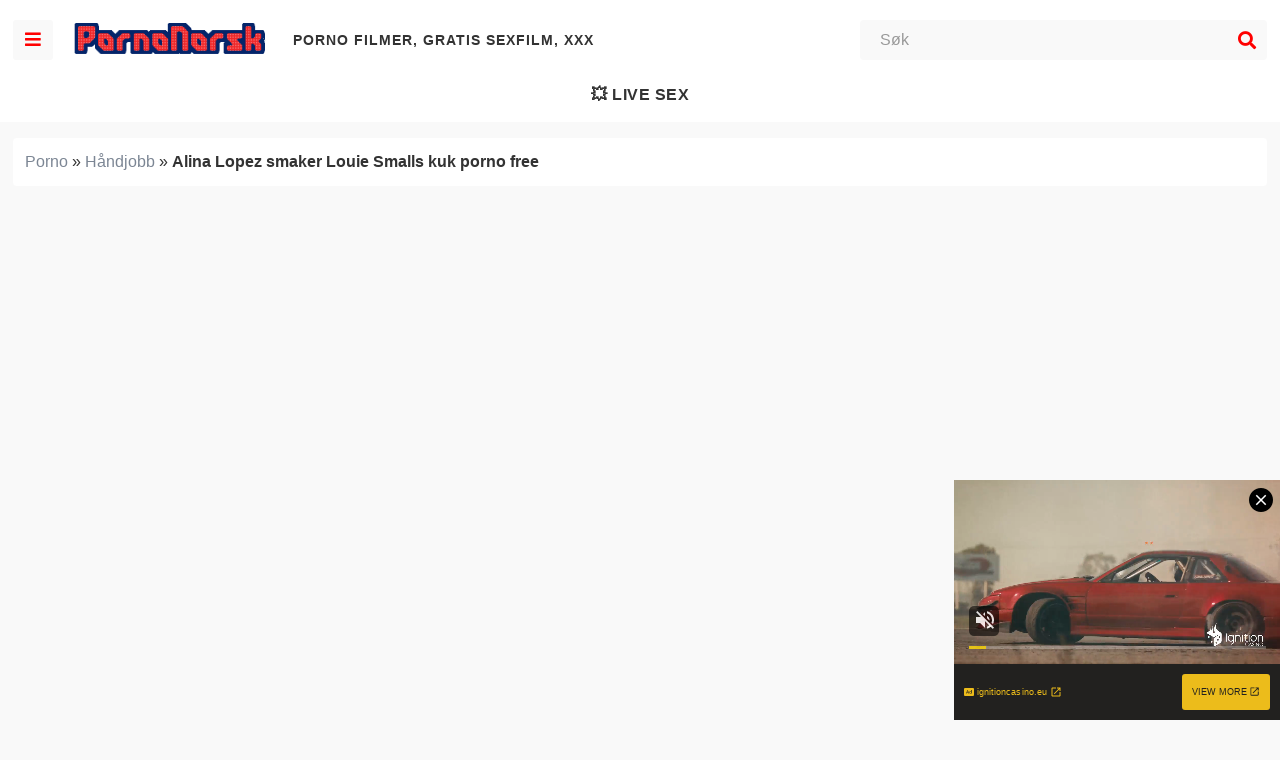

--- FILE ---
content_type: text/html; charset=UTF-8
request_url: https://pornonorsk.com/alina-lopez-smaker-louie-smalls-kuk-porno-free/
body_size: 36297
content:
<!DOCTYPE html><html lang=nb-NO><head><meta charset="UTF-8"><meta name="viewport" content="width=device-width,initial-scale=1,maximum-scale=1,user-scalable=0"><meta name="google" content="notranslate"><link rel=profile href="https://gmpg.org/xfn/11"><link rel=pingback href=https://pornonorsk.com/xmlrpc.php><meta name='robots' content='index, follow, max-image-preview:large, max-snippet:-1, max-video-preview:-1'><title>Alina Lopez smaker Louie Smalls kuk porno free - Porno Norsk</title><meta name="description" content="Etter å ha smakt Jason Luvs store kuk tidligere, er Alina Lopez tilbake på BlackedRaw sterkere enn noensinne. Denne gang tør hun med den fasjonable sorte"><link rel=canonical href=https://pornonorsk.com/alina-lopez-smaker-louie-smalls-kuk-porno-free/ ><meta property="og:locale" content="nb_NO"><meta property="og:type" content="article"><meta property="og:title" content="Alina Lopez smaker Louie Smalls kuk porno free - Porno Norsk"><meta property="og:description" content="Etter å ha smakt Jason Luvs store kuk tidligere, er Alina Lopez tilbake på BlackedRaw sterkere enn noensinne. Denne gang tør hun med den fasjonable sorte"><meta property="og:url" content="https://pornonorsk.com/alina-lopez-smaker-louie-smalls-kuk-porno-free/"><meta property="og:site_name" content="Porno Norsk"><meta property="article:published_time" content="2020-12-21T16:08:30+00:00"><meta property="og:image" content="https://pornonorsk.com/wp-content/uploads/2020/12/alina-lopez-smaker-louie-smalls-kuk-porno-free.jpg"><meta property="og:image:width" content="250"><meta property="og:image:height" content="141"><meta property="og:image:type" content="image/jpeg"><meta name="author" content="fresita"><meta name="twitter:card" content="summary_large_image"><meta name="twitter:label1" content="Skrevet av"><meta name="twitter:data1" content="fresita"><meta name="twitter:label2" content="Ansl. lesetid"><meta name="twitter:data2" content="1 minutt"><style media=all>/*<![CDATA[*/.wp-block-archives{box-sizing:border-box}.wp-block-archives-dropdown
label{display:block}.wp-block-avatar{box-sizing:border-box}.wp-block-avatar.aligncenter{text-align:center}.wp-block-audio{box-sizing:border-box}.wp-block-audio
figcaption{margin-bottom:1em;margin-top:.5em}.wp-block-audio
audio{min-width:300px;width:100%}.wp-block-button__link{box-sizing:border-box;cursor:pointer;display:inline-block;text-align:center;word-break:break-word}.wp-block-button__link.aligncenter{text-align:center}.wp-block-button__link.alignright{text-align:right}:where(.wp-block-button__link){border-radius:9999px;box-shadow:none;padding:calc(.667em + 2px) calc(1.333em + 2px);text-decoration:none}.wp-block-button[style*=text-decoration] .wp-block-button__link{text-decoration:inherit}.wp-block-buttons>.wp-block-button.has-custom-width{max-width:none}.wp-block-buttons>.wp-block-button.has-custom-width .wp-block-button__link{width:100%}.wp-block-buttons>.wp-block-button.has-custom-font-size .wp-block-button__link{font-size:inherit}.wp-block-buttons>.wp-block-button.wp-block-button__width-25{width:calc(25% - var(--wp--style--block-gap, .5em)*.75)}.wp-block-buttons>.wp-block-button.wp-block-button__width-50{width:calc(50% - var(--wp--style--block-gap, .5em)*.5)}.wp-block-buttons>.wp-block-button.wp-block-button__width-75{width:calc(75% - var(--wp--style--block-gap, .5em)*.25)}.wp-block-buttons>.wp-block-button.wp-block-button__width-100{flex-basis:100%;width:100%}.wp-block-buttons.is-vertical>.wp-block-button.wp-block-button__width-25{width:25%}.wp-block-buttons.is-vertical>.wp-block-button.wp-block-button__width-50{width:50%}.wp-block-buttons.is-vertical>.wp-block-button.wp-block-button__width-75{width:75%}.wp-block-button.is-style-squared,.wp-block-button__link.wp-block-button.is-style-squared{border-radius:0}.wp-block-button.no-border-radius,.wp-block-button__link.no-border-radius{border-radius:0!important}.wp-block-button .wp-block-button__link.is-style-outline,.wp-block-button.is-style-outline>.wp-block-button__link{border:2px
solid;padding:.667em 1.333em}.wp-block-button .wp-block-button__link.is-style-outline:not(.has-text-color),.wp-block-button.is-style-outline>.wp-block-button__link:not(.has-text-color){color:currentColor}.wp-block-button .wp-block-button__link.is-style-outline:not(.has-background),.wp-block-button.is-style-outline>.wp-block-button__link:not(.has-background){background-color:transparent;background-image:none}.wp-block-buttons.is-vertical{flex-direction:column}.wp-block-buttons.is-vertical>.wp-block-button:last-child{margin-bottom:0}.wp-block-buttons>.wp-block-button{display:inline-block;margin:0}.wp-block-buttons.is-content-justification-left{justify-content:flex-start}.wp-block-buttons.is-content-justification-left.is-vertical{align-items:flex-start}.wp-block-buttons.is-content-justification-center{justify-content:center}.wp-block-buttons.is-content-justification-center.is-vertical{align-items:center}.wp-block-buttons.is-content-justification-right{justify-content:flex-end}.wp-block-buttons.is-content-justification-right.is-vertical{align-items:flex-end}.wp-block-buttons.is-content-justification-space-between{justify-content:space-between}.wp-block-buttons.aligncenter{text-align:center}.wp-block-buttons:not(.is-content-justification-space-between,.is-content-justification-right,.is-content-justification-left,.is-content-justification-center) .wp-block-button.aligncenter{margin-left:auto;margin-right:auto;width:100%}.wp-block-buttons[style*=text-decoration] .wp-block-button,.wp-block-buttons[style*=text-decoration] .wp-block-button__link{text-decoration:inherit}.wp-block-buttons.has-custom-font-size .wp-block-button__link{font-size:inherit}.wp-block-button.aligncenter,.wp-block-calendar{text-align:center}.wp-block-calendar td,.wp-block-calendar
th{border:1px
solid;padding:.25em}.wp-block-calendar
th{font-weight:400}.wp-block-calendar
caption{background-color:inherit}.wp-block-calendar
table{border-collapse:collapse;width:100%}.wp-block-calendar table:where(:not(.has-text-color)){color:#40464d}.wp-block-calendar table:where(:not(.has-text-color)) td,.wp-block-calendar table:where(:not(.has-text-color)) th{border-color:#ddd}.wp-block-calendar table.has-background
th{background-color:inherit}.wp-block-calendar table.has-text-color
th{color:inherit}:where(.wp-block-calendar table:not(.has-background) th){background:#ddd}.wp-block-categories{box-sizing:border-box}.wp-block-categories.alignleft{margin-right:2em}.wp-block-categories.alignright{margin-left:2em}.wp-block-code{box-sizing:border-box}.wp-block-code
code{display:block;font-family:inherit;overflow-wrap:break-word;white-space:pre-wrap}.wp-block-columns{align-items:normal!important;box-sizing:border-box;display:flex;flex-wrap:wrap!important;margin-bottom:1.75em}@media (min-width:782px){.wp-block-columns{flex-wrap:nowrap!important}}.wp-block-columns.are-vertically-aligned-top{align-items:flex-start}.wp-block-columns.are-vertically-aligned-center{align-items:center}.wp-block-columns.are-vertically-aligned-bottom{align-items:flex-end}@media (max-width:781px){.wp-block-columns:not(.is-not-stacked-on-mobile)>.wp-block-column{flex-basis:100%!important}}@media (min-width:782px){.wp-block-columns:not(.is-not-stacked-on-mobile)>.wp-block-column{flex-basis:0;flex-grow:1}.wp-block-columns:not(.is-not-stacked-on-mobile)>.wp-block-column[style*=flex-basis]{flex-grow:0}}.wp-block-columns.is-not-stacked-on-mobile{flex-wrap:nowrap!important}.wp-block-columns.is-not-stacked-on-mobile>.wp-block-column{flex-basis:0;flex-grow:1}.wp-block-columns.is-not-stacked-on-mobile>.wp-block-column[style*=flex-basis]{flex-grow:0}:where(.wp-block-columns.has-background){padding:1.25em 2.375em}.wp-block-column{flex-grow:1;min-width:0;overflow-wrap:break-word;word-break:break-word}.wp-block-column.is-vertically-aligned-top{align-self:flex-start}.wp-block-column.is-vertically-aligned-center{align-self:center}.wp-block-column.is-vertically-aligned-bottom{align-self:flex-end}.wp-block-column.is-vertically-aligned-bottom,.wp-block-column.is-vertically-aligned-center,.wp-block-column.is-vertically-aligned-top{width:100%}.wp-block-post-comments{box-sizing:border-box}.wp-block-post-comments
.alignleft{float:left}.wp-block-post-comments
.alignright{float:right}.wp-block-post-comments .navigation:after{clear:both;content:"";display:table}.wp-block-post-comments
.commentlist{clear:both;list-style:none;margin:0;padding:0}.wp-block-post-comments .commentlist
.comment{min-height:2.25em;padding-left:3.25em}.wp-block-post-comments .commentlist .comment
p{font-size:1em;line-height:1.8;margin:1em
0}.wp-block-post-comments .commentlist
.children{list-style:none;margin:0;padding:0}.wp-block-post-comments .comment-author{line-height:1.5}.wp-block-post-comments .comment-author
.avatar{border-radius:1.5em;display:block;float:left;height:2.5em;margin-right:.75em;margin-top:.5em;width:2.5em}.wp-block-post-comments .comment-author
cite{font-style:normal}.wp-block-post-comments .comment-meta{font-size:.875em;line-height:1.5}.wp-block-post-comments .comment-meta
b{font-weight:400}.wp-block-post-comments .comment-meta .comment-awaiting-moderation{display:block;margin-bottom:1em;margin-top:1em}.wp-block-post-comments .comment-body
.commentmetadata{font-size:.875em}.wp-block-post-comments .comment-form-author label,.wp-block-post-comments .comment-form-comment label,.wp-block-post-comments .comment-form-email label,.wp-block-post-comments .comment-form-url
label{display:block;margin-bottom:.25em}.wp-block-post-comments .comment-form input:not([type=submit]):not([type=checkbox]),.wp-block-post-comments .comment-form
textarea{box-sizing:border-box;display:block;width:100%}.wp-block-post-comments .comment-form-cookies-consent{display:flex;gap:.25em}.wp-block-post-comments .comment-form-cookies-consent #wp-comment-cookies-consent{margin-top:.35em}.wp-block-post-comments .comment-reply-title{margin-bottom:0}.wp-block-post-comments .comment-reply-title :where(small){font-size:var(--wp--preset--font-size--medium,smaller);margin-left:.5em}.wp-block-post-comments
.reply{font-size:.875em;margin-bottom:1.4em}.wp-block-post-comments input:not([type=submit]),.wp-block-post-comments
textarea{border:1px
solid #949494;font-family:inherit;font-size:1em}.wp-block-post-comments input:not([type=submit]):not([type=checkbox]),.wp-block-post-comments
textarea{padding:calc(.667em + 2px)}:where(.wp-block-post-comments input[type=submit]){border:none}.wp-block-comments-pagination>.wp-block-comments-pagination-next,.wp-block-comments-pagination>.wp-block-comments-pagination-numbers,.wp-block-comments-pagination>.wp-block-comments-pagination-previous{margin-bottom:.5em;margin-right:.5em}.wp-block-comments-pagination>.wp-block-comments-pagination-next:last-child,.wp-block-comments-pagination>.wp-block-comments-pagination-numbers:last-child,.wp-block-comments-pagination>.wp-block-comments-pagination-previous:last-child{margin-right:0}.wp-block-comments-pagination .wp-block-comments-pagination-previous-arrow{display:inline-block;margin-right:1ch}.wp-block-comments-pagination .wp-block-comments-pagination-previous-arrow:not(.is-arrow-chevron){transform:scaleX(1)}.wp-block-comments-pagination .wp-block-comments-pagination-next-arrow{display:inline-block;margin-left:1ch}.wp-block-comments-pagination .wp-block-comments-pagination-next-arrow:not(.is-arrow-chevron){transform:scaleX(1)}.wp-block-comments-pagination.aligncenter{justify-content:center}.wp-block-comment-template{box-sizing:border-box;list-style:none;margin-bottom:0;max-width:100%;padding:0}.wp-block-comment-template
li{clear:both}.wp-block-comment-template
ol{list-style:none;margin-bottom:0;max-width:100%;padding-left:2rem}.wp-block-comment-template.alignleft{float:left}.wp-block-comment-template.aligncenter{margin-left:auto;margin-right:auto;width:-moz-fit-content;width:fit-content}.wp-block-comment-template.alignright{float:right}.wp-block-cover,.wp-block-cover-image{align-items:center;background-position:50%;box-sizing:border-box;display:flex;justify-content:center;min-height:430px;padding:1em;position:relative}.wp-block-cover .has-background-dim:not([class*=-background-color]),.wp-block-cover-image .has-background-dim:not([class*=-background-color]),.wp-block-cover-image.has-background-dim:not([class*=-background-color]),.wp-block-cover.has-background-dim:not([class*=-background-color]){background-color:#000}.wp-block-cover .has-background-dim.has-background-gradient,.wp-block-cover-image .has-background-dim.has-background-gradient{background-color:transparent}.wp-block-cover-image.has-background-dim:before,.wp-block-cover.has-background-dim:before{background-color:inherit;content:""}.wp-block-cover .wp-block-cover__background,.wp-block-cover .wp-block-cover__gradient-background,.wp-block-cover-image .wp-block-cover__background,.wp-block-cover-image .wp-block-cover__gradient-background,.wp-block-cover-image.has-background-dim:not(.has-background-gradient):before,.wp-block-cover.has-background-dim:not(.has-background-gradient):before{bottom:0;left:0;opacity:.5;position:absolute;right:0;top:0;z-index:1}.wp-block-cover-image.has-background-dim.has-background-dim-10 .wp-block-cover__background,.wp-block-cover-image.has-background-dim.has-background-dim-10 .wp-block-cover__gradient-background,.wp-block-cover-image.has-background-dim.has-background-dim-10:not(.has-background-gradient):before,.wp-block-cover.has-background-dim.has-background-dim-10 .wp-block-cover__background,.wp-block-cover.has-background-dim.has-background-dim-10 .wp-block-cover__gradient-background,.wp-block-cover.has-background-dim.has-background-dim-10:not(.has-background-gradient):before{opacity:.1}.wp-block-cover-image.has-background-dim.has-background-dim-20 .wp-block-cover__background,.wp-block-cover-image.has-background-dim.has-background-dim-20 .wp-block-cover__gradient-background,.wp-block-cover-image.has-background-dim.has-background-dim-20:not(.has-background-gradient):before,.wp-block-cover.has-background-dim.has-background-dim-20 .wp-block-cover__background,.wp-block-cover.has-background-dim.has-background-dim-20 .wp-block-cover__gradient-background,.wp-block-cover.has-background-dim.has-background-dim-20:not(.has-background-gradient):before{opacity:.2}.wp-block-cover-image.has-background-dim.has-background-dim-30 .wp-block-cover__background,.wp-block-cover-image.has-background-dim.has-background-dim-30 .wp-block-cover__gradient-background,.wp-block-cover-image.has-background-dim.has-background-dim-30:not(.has-background-gradient):before,.wp-block-cover.has-background-dim.has-background-dim-30 .wp-block-cover__background,.wp-block-cover.has-background-dim.has-background-dim-30 .wp-block-cover__gradient-background,.wp-block-cover.has-background-dim.has-background-dim-30:not(.has-background-gradient):before{opacity:.3}.wp-block-cover-image.has-background-dim.has-background-dim-40 .wp-block-cover__background,.wp-block-cover-image.has-background-dim.has-background-dim-40 .wp-block-cover__gradient-background,.wp-block-cover-image.has-background-dim.has-background-dim-40:not(.has-background-gradient):before,.wp-block-cover.has-background-dim.has-background-dim-40 .wp-block-cover__background,.wp-block-cover.has-background-dim.has-background-dim-40 .wp-block-cover__gradient-background,.wp-block-cover.has-background-dim.has-background-dim-40:not(.has-background-gradient):before{opacity:.4}.wp-block-cover-image.has-background-dim.has-background-dim-50 .wp-block-cover__background,.wp-block-cover-image.has-background-dim.has-background-dim-50 .wp-block-cover__gradient-background,.wp-block-cover-image.has-background-dim.has-background-dim-50:not(.has-background-gradient):before,.wp-block-cover.has-background-dim.has-background-dim-50 .wp-block-cover__background,.wp-block-cover.has-background-dim.has-background-dim-50 .wp-block-cover__gradient-background,.wp-block-cover.has-background-dim.has-background-dim-50:not(.has-background-gradient):before{opacity:.5}.wp-block-cover-image.has-background-dim.has-background-dim-60 .wp-block-cover__background,.wp-block-cover-image.has-background-dim.has-background-dim-60 .wp-block-cover__gradient-background,.wp-block-cover-image.has-background-dim.has-background-dim-60:not(.has-background-gradient):before,.wp-block-cover.has-background-dim.has-background-dim-60 .wp-block-cover__background,.wp-block-cover.has-background-dim.has-background-dim-60 .wp-block-cover__gradient-background,.wp-block-cover.has-background-dim.has-background-dim-60:not(.has-background-gradient):before{opacity:.6}.wp-block-cover-image.has-background-dim.has-background-dim-70 .wp-block-cover__background,.wp-block-cover-image.has-background-dim.has-background-dim-70 .wp-block-cover__gradient-background,.wp-block-cover-image.has-background-dim.has-background-dim-70:not(.has-background-gradient):before,.wp-block-cover.has-background-dim.has-background-dim-70 .wp-block-cover__background,.wp-block-cover.has-background-dim.has-background-dim-70 .wp-block-cover__gradient-background,.wp-block-cover.has-background-dim.has-background-dim-70:not(.has-background-gradient):before{opacity:.7}.wp-block-cover-image.has-background-dim.has-background-dim-80 .wp-block-cover__background,.wp-block-cover-image.has-background-dim.has-background-dim-80 .wp-block-cover__gradient-background,.wp-block-cover-image.has-background-dim.has-background-dim-80:not(.has-background-gradient):before,.wp-block-cover.has-background-dim.has-background-dim-80 .wp-block-cover__background,.wp-block-cover.has-background-dim.has-background-dim-80 .wp-block-cover__gradient-background,.wp-block-cover.has-background-dim.has-background-dim-80:not(.has-background-gradient):before{opacity:.8}.wp-block-cover-image.has-background-dim.has-background-dim-90 .wp-block-cover__background,.wp-block-cover-image.has-background-dim.has-background-dim-90 .wp-block-cover__gradient-background,.wp-block-cover-image.has-background-dim.has-background-dim-90:not(.has-background-gradient):before,.wp-block-cover.has-background-dim.has-background-dim-90 .wp-block-cover__background,.wp-block-cover.has-background-dim.has-background-dim-90 .wp-block-cover__gradient-background,.wp-block-cover.has-background-dim.has-background-dim-90:not(.has-background-gradient):before{opacity:.9}.wp-block-cover-image.has-background-dim.has-background-dim-100 .wp-block-cover__background,.wp-block-cover-image.has-background-dim.has-background-dim-100 .wp-block-cover__gradient-background,.wp-block-cover-image.has-background-dim.has-background-dim-100:not(.has-background-gradient):before,.wp-block-cover.has-background-dim.has-background-dim-100 .wp-block-cover__background,.wp-block-cover.has-background-dim.has-background-dim-100 .wp-block-cover__gradient-background,.wp-block-cover.has-background-dim.has-background-dim-100:not(.has-background-gradient):before{opacity:1}.wp-block-cover .wp-block-cover__background.has-background-dim.has-background-dim-0,.wp-block-cover .wp-block-cover__gradient-background.has-background-dim.has-background-dim-0,.wp-block-cover-image .wp-block-cover__background.has-background-dim.has-background-dim-0,.wp-block-cover-image .wp-block-cover__gradient-background.has-background-dim.has-background-dim-0{opacity:0}.wp-block-cover .wp-block-cover__background.has-background-dim.has-background-dim-10,.wp-block-cover .wp-block-cover__gradient-background.has-background-dim.has-background-dim-10,.wp-block-cover-image .wp-block-cover__background.has-background-dim.has-background-dim-10,.wp-block-cover-image .wp-block-cover__gradient-background.has-background-dim.has-background-dim-10{opacity:.1}.wp-block-cover .wp-block-cover__background.has-background-dim.has-background-dim-20,.wp-block-cover .wp-block-cover__gradient-background.has-background-dim.has-background-dim-20,.wp-block-cover-image .wp-block-cover__background.has-background-dim.has-background-dim-20,.wp-block-cover-image .wp-block-cover__gradient-background.has-background-dim.has-background-dim-20{opacity:.2}.wp-block-cover .wp-block-cover__background.has-background-dim.has-background-dim-30,.wp-block-cover .wp-block-cover__gradient-background.has-background-dim.has-background-dim-30,.wp-block-cover-image .wp-block-cover__background.has-background-dim.has-background-dim-30,.wp-block-cover-image .wp-block-cover__gradient-background.has-background-dim.has-background-dim-30{opacity:.3}.wp-block-cover .wp-block-cover__background.has-background-dim.has-background-dim-40,.wp-block-cover .wp-block-cover__gradient-background.has-background-dim.has-background-dim-40,.wp-block-cover-image .wp-block-cover__background.has-background-dim.has-background-dim-40,.wp-block-cover-image .wp-block-cover__gradient-background.has-background-dim.has-background-dim-40{opacity:.4}.wp-block-cover .wp-block-cover__background.has-background-dim.has-background-dim-50,.wp-block-cover .wp-block-cover__gradient-background.has-background-dim.has-background-dim-50,.wp-block-cover-image .wp-block-cover__background.has-background-dim.has-background-dim-50,.wp-block-cover-image .wp-block-cover__gradient-background.has-background-dim.has-background-dim-50{opacity:.5}.wp-block-cover .wp-block-cover__background.has-background-dim.has-background-dim-60,.wp-block-cover .wp-block-cover__gradient-background.has-background-dim.has-background-dim-60,.wp-block-cover-image .wp-block-cover__background.has-background-dim.has-background-dim-60,.wp-block-cover-image .wp-block-cover__gradient-background.has-background-dim.has-background-dim-60{opacity:.6}.wp-block-cover .wp-block-cover__background.has-background-dim.has-background-dim-70,.wp-block-cover .wp-block-cover__gradient-background.has-background-dim.has-background-dim-70,.wp-block-cover-image .wp-block-cover__background.has-background-dim.has-background-dim-70,.wp-block-cover-image .wp-block-cover__gradient-background.has-background-dim.has-background-dim-70{opacity:.7}.wp-block-cover .wp-block-cover__background.has-background-dim.has-background-dim-80,.wp-block-cover .wp-block-cover__gradient-background.has-background-dim.has-background-dim-80,.wp-block-cover-image .wp-block-cover__background.has-background-dim.has-background-dim-80,.wp-block-cover-image .wp-block-cover__gradient-background.has-background-dim.has-background-dim-80{opacity:.8}.wp-block-cover .wp-block-cover__background.has-background-dim.has-background-dim-90,.wp-block-cover .wp-block-cover__gradient-background.has-background-dim.has-background-dim-90,.wp-block-cover-image .wp-block-cover__background.has-background-dim.has-background-dim-90,.wp-block-cover-image .wp-block-cover__gradient-background.has-background-dim.has-background-dim-90{opacity:.9}.wp-block-cover .wp-block-cover__background.has-background-dim.has-background-dim-100,.wp-block-cover .wp-block-cover__gradient-background.has-background-dim.has-background-dim-100,.wp-block-cover-image .wp-block-cover__background.has-background-dim.has-background-dim-100,.wp-block-cover-image .wp-block-cover__gradient-background.has-background-dim.has-background-dim-100{opacity:1}.wp-block-cover-image.alignleft,.wp-block-cover-image.alignright,.wp-block-cover.alignleft,.wp-block-cover.alignright{max-width:420px;width:100%}.wp-block-cover-image:after,.wp-block-cover:after{content:"";display:block;font-size:0;min-height:inherit}@supports (position:sticky){.wp-block-cover-image:after,.wp-block-cover:after{content:none}}.wp-block-cover-image.aligncenter,.wp-block-cover-image.alignleft,.wp-block-cover-image.alignright,.wp-block-cover.aligncenter,.wp-block-cover.alignleft,.wp-block-cover.alignright{display:flex}.wp-block-cover .wp-block-cover__inner-container,.wp-block-cover-image .wp-block-cover__inner-container{color:#fff;width:100%;z-index:1}.wp-block-cover-image.is-light .wp-block-cover__inner-container,.wp-block-cover.is-light .wp-block-cover__inner-container{color:#000}.wp-block-cover h1:not(.has-text-color),.wp-block-cover h2:not(.has-text-color),.wp-block-cover h3:not(.has-text-color),.wp-block-cover h4:not(.has-text-color),.wp-block-cover h5:not(.has-text-color),.wp-block-cover h6:not(.has-text-color),.wp-block-cover p:not(.has-text-color),.wp-block-cover-image h1:not(.has-text-color),.wp-block-cover-image h2:not(.has-text-color),.wp-block-cover-image h3:not(.has-text-color),.wp-block-cover-image h4:not(.has-text-color),.wp-block-cover-image h5:not(.has-text-color),.wp-block-cover-image h6:not(.has-text-color),.wp-block-cover-image p:not(.has-text-color){color:inherit}.wp-block-cover-image.is-position-top-left,.wp-block-cover.is-position-top-left{align-items:flex-start;justify-content:flex-start}.wp-block-cover-image.is-position-top-center,.wp-block-cover.is-position-top-center{align-items:flex-start;justify-content:center}.wp-block-cover-image.is-position-top-right,.wp-block-cover.is-position-top-right{align-items:flex-start;justify-content:flex-end}.wp-block-cover-image.is-position-center-left,.wp-block-cover.is-position-center-left{align-items:center;justify-content:flex-start}.wp-block-cover-image.is-position-center-center,.wp-block-cover.is-position-center-center{align-items:center;justify-content:center}.wp-block-cover-image.is-position-center-right,.wp-block-cover.is-position-center-right{align-items:center;justify-content:flex-end}.wp-block-cover-image.is-position-bottom-left,.wp-block-cover.is-position-bottom-left{align-items:flex-end;justify-content:flex-start}.wp-block-cover-image.is-position-bottom-center,.wp-block-cover.is-position-bottom-center{align-items:flex-end;justify-content:center}.wp-block-cover-image.is-position-bottom-right,.wp-block-cover.is-position-bottom-right{align-items:flex-end;justify-content:flex-end}.wp-block-cover-image.has-custom-content-position.has-custom-content-position .wp-block-cover__inner-container,.wp-block-cover.has-custom-content-position.has-custom-content-position .wp-block-cover__inner-container{margin:0;width:auto}.wp-block-cover .wp-block-cover__image-background,.wp-block-cover video.wp-block-cover__video-background,.wp-block-cover-image .wp-block-cover__image-background,.wp-block-cover-image video.wp-block-cover__video-background{border:none;bottom:0;box-shadow:none;height:100%;left:0;margin:0;max-height:none;max-width:none;-o-object-fit:cover;object-fit:cover;outline:none;padding:0;position:absolute;right:0;top:0;width:100%}.wp-block-cover-image.has-parallax,.wp-block-cover.has-parallax,.wp-block-cover__image-background.has-parallax,video.wp-block-cover__video-background.has-parallax{background-attachment:fixed;background-repeat:no-repeat;background-size:cover}@supports (-webkit-overflow-scrolling:touch){.wp-block-cover-image.has-parallax,.wp-block-cover.has-parallax,.wp-block-cover__image-background.has-parallax,video.wp-block-cover__video-background.has-parallax{background-attachment:scroll}}@media (prefers-reduced-motion:reduce){.wp-block-cover-image.has-parallax,.wp-block-cover.has-parallax,.wp-block-cover__image-background.has-parallax,video.wp-block-cover__video-background.has-parallax{background-attachment:scroll}}.wp-block-cover-image.is-repeated,.wp-block-cover.is-repeated,.wp-block-cover__image-background.is-repeated,video.wp-block-cover__video-background.is-repeated{background-repeat:repeat;background-size:auto}.wp-block-cover__image-background,.wp-block-cover__video-background{z-index:0}.wp-block-cover-image-text,.wp-block-cover-image-text a,.wp-block-cover-image-text a:active,.wp-block-cover-image-text a:focus,.wp-block-cover-image-text a:hover,.wp-block-cover-text,.wp-block-cover-text a,.wp-block-cover-text a:active,.wp-block-cover-text a:focus,.wp-block-cover-text a:hover,section.wp-block-cover-image h2,section.wp-block-cover-image h2 a,section.wp-block-cover-image h2 a:active,section.wp-block-cover-image h2 a:focus,section.wp-block-cover-image h2 a:hover{color:#fff}.wp-block-cover-image .wp-block-cover.has-left-content{justify-content:flex-start}.wp-block-cover-image .wp-block-cover.has-right-content{justify-content:flex-end}.wp-block-cover-image.has-left-content .wp-block-cover-image-text,.wp-block-cover.has-left-content .wp-block-cover-text,section.wp-block-cover-image.has-left-content>h2{margin-left:0;text-align:left}.wp-block-cover-image.has-right-content .wp-block-cover-image-text,.wp-block-cover.has-right-content .wp-block-cover-text,section.wp-block-cover-image.has-right-content>h2{margin-right:0;text-align:right}.wp-block-cover .wp-block-cover-text,.wp-block-cover-image .wp-block-cover-image-text,section.wp-block-cover-image>h2{font-size:2em;line-height:1.25;margin-bottom:0;max-width:840px;padding:.44em;text-align:center;z-index:1}.wp-block-embed.alignleft,.wp-block-embed.alignright,.wp-block[data-align=left]>[data-type="core/embed"],.wp-block[data-align=right]>[data-type="core/embed"]{max-width:360px;width:100%}.wp-block-embed.alignleft .wp-block-embed__wrapper,.wp-block-embed.alignright .wp-block-embed__wrapper,.wp-block[data-align=left]>[data-type="core/embed"] .wp-block-embed__wrapper,.wp-block[data-align=right]>[data-type="core/embed"] .wp-block-embed__wrapper{min-width:280px}.wp-block-cover .wp-block-embed{min-height:240px;min-width:320px}.wp-block-embed{overflow-wrap:break-word}.wp-block-embed
figcaption{margin-bottom:1em;margin-top:.5em}.wp-block-embed
iframe{max-width:100%}.wp-block-embed__wrapper{position:relative}.wp-embed-responsive .wp-has-aspect-ratio .wp-block-embed__wrapper:before{content:"";display:block;padding-top:50%}.wp-embed-responsive .wp-has-aspect-ratio
iframe{bottom:0;height:100%;left:0;position:absolute;right:0;top:0;width:100%}.wp-embed-responsive .wp-embed-aspect-21-9 .wp-block-embed__wrapper:before{padding-top:42.85%}.wp-embed-responsive .wp-embed-aspect-18-9 .wp-block-embed__wrapper:before{padding-top:50%}.wp-embed-responsive .wp-embed-aspect-16-9 .wp-block-embed__wrapper:before{padding-top:56.25%}.wp-embed-responsive .wp-embed-aspect-4-3 .wp-block-embed__wrapper:before{padding-top:75%}.wp-embed-responsive .wp-embed-aspect-1-1 .wp-block-embed__wrapper:before{padding-top:100%}.wp-embed-responsive .wp-embed-aspect-9-16 .wp-block-embed__wrapper:before{padding-top:177.77%}.wp-embed-responsive .wp-embed-aspect-1-2 .wp-block-embed__wrapper:before{padding-top:200%}.wp-block-file{margin-bottom:1.5em}.wp-block-file:not(.wp-element-button){font-size:.8em}.wp-block-file.aligncenter{text-align:center}.wp-block-file.alignright{text-align:right}.wp-block-file *+.wp-block-file__button{margin-left:.75em}.wp-block-file__embed{margin-bottom:1em}:where(.wp-block-file__button){border-radius:2em;padding:.5em 1em}:where(.wp-block-file__button):is(a):active,:where(.wp-block-file__button):is(a):focus,:where(.wp-block-file__button):is(a):hover,:where(.wp-block-file__button):is(a):visited{box-shadow:none;color:#fff;opacity:.85;text-decoration:none}.blocks-gallery-grid:not(.has-nested-images),.wp-block-gallery:not(.has-nested-images){display:flex;flex-wrap:wrap;list-style-type:none;margin:0;padding:0}.blocks-gallery-grid:not(.has-nested-images) .blocks-gallery-image,.blocks-gallery-grid:not(.has-nested-images) .blocks-gallery-item,.wp-block-gallery:not(.has-nested-images) .blocks-gallery-image,.wp-block-gallery:not(.has-nested-images) .blocks-gallery-item{display:flex;flex-direction:column;flex-grow:1;justify-content:center;margin:0
1em 1em 0;position:relative;width:calc(50% - 1em)}.blocks-gallery-grid:not(.has-nested-images) .blocks-gallery-image:nth-of-type(2n),.blocks-gallery-grid:not(.has-nested-images) .blocks-gallery-item:nth-of-type(2n),.wp-block-gallery:not(.has-nested-images) .blocks-gallery-image:nth-of-type(2n),.wp-block-gallery:not(.has-nested-images) .blocks-gallery-item:nth-of-type(2n){margin-right:0}.blocks-gallery-grid:not(.has-nested-images) .blocks-gallery-image figure,.blocks-gallery-grid:not(.has-nested-images) .blocks-gallery-item figure,.wp-block-gallery:not(.has-nested-images) .blocks-gallery-image figure,.wp-block-gallery:not(.has-nested-images) .blocks-gallery-item
figure{align-items:flex-end;display:flex;height:100%;justify-content:flex-start;margin:0}.blocks-gallery-grid:not(.has-nested-images) .blocks-gallery-image img,.blocks-gallery-grid:not(.has-nested-images) .blocks-gallery-item img,.wp-block-gallery:not(.has-nested-images) .blocks-gallery-image img,.wp-block-gallery:not(.has-nested-images) .blocks-gallery-item
img{display:block;height:auto;max-width:100%;width:auto}.blocks-gallery-grid:not(.has-nested-images) .blocks-gallery-image figcaption,.blocks-gallery-grid:not(.has-nested-images) .blocks-gallery-item figcaption,.wp-block-gallery:not(.has-nested-images) .blocks-gallery-image figcaption,.wp-block-gallery:not(.has-nested-images) .blocks-gallery-item
figcaption{background:linear-gradient(0deg,rgba(0,0,0,.7),rgba(0,0,0,.3) 70%,transparent);bottom:0;box-sizing:border-box;color:#fff;font-size:.8em;margin:0;max-height:100%;overflow:auto;padding:3em
.77em .7em;position:absolute;text-align:center;width:100%;z-index:2}.blocks-gallery-grid:not(.has-nested-images) .blocks-gallery-image figcaption img,.blocks-gallery-grid:not(.has-nested-images) .blocks-gallery-item figcaption img,.wp-block-gallery:not(.has-nested-images) .blocks-gallery-image figcaption img,.wp-block-gallery:not(.has-nested-images) .blocks-gallery-item figcaption
img{display:inline}.blocks-gallery-grid:not(.has-nested-images) figcaption,.wp-block-gallery:not(.has-nested-images) figcaption{flex-grow:1}.blocks-gallery-grid:not(.has-nested-images).is-cropped .blocks-gallery-image a,.blocks-gallery-grid:not(.has-nested-images).is-cropped .blocks-gallery-image img,.blocks-gallery-grid:not(.has-nested-images).is-cropped .blocks-gallery-item a,.blocks-gallery-grid:not(.has-nested-images).is-cropped .blocks-gallery-item img,.wp-block-gallery:not(.has-nested-images).is-cropped .blocks-gallery-image a,.wp-block-gallery:not(.has-nested-images).is-cropped .blocks-gallery-image img,.wp-block-gallery:not(.has-nested-images).is-cropped .blocks-gallery-item a,.wp-block-gallery:not(.has-nested-images).is-cropped .blocks-gallery-item
img{flex:1;height:100%;-o-object-fit:cover;object-fit:cover;width:100%}.blocks-gallery-grid:not(.has-nested-images).columns-1 .blocks-gallery-image,.blocks-gallery-grid:not(.has-nested-images).columns-1 .blocks-gallery-item,.wp-block-gallery:not(.has-nested-images).columns-1 .blocks-gallery-image,.wp-block-gallery:not(.has-nested-images).columns-1 .blocks-gallery-item{margin-right:0;width:100%}@media (min-width:600px){.blocks-gallery-grid:not(.has-nested-images).columns-3 .blocks-gallery-image,.blocks-gallery-grid:not(.has-nested-images).columns-3 .blocks-gallery-item,.wp-block-gallery:not(.has-nested-images).columns-3 .blocks-gallery-image,.wp-block-gallery:not(.has-nested-images).columns-3 .blocks-gallery-item{margin-right:1em;width:calc(33.33333% - .66667em)}.blocks-gallery-grid:not(.has-nested-images).columns-4 .blocks-gallery-image,.blocks-gallery-grid:not(.has-nested-images).columns-4 .blocks-gallery-item,.wp-block-gallery:not(.has-nested-images).columns-4 .blocks-gallery-image,.wp-block-gallery:not(.has-nested-images).columns-4 .blocks-gallery-item{margin-right:1em;width:calc(25% - .75em)}.blocks-gallery-grid:not(.has-nested-images).columns-5 .blocks-gallery-image,.blocks-gallery-grid:not(.has-nested-images).columns-5 .blocks-gallery-item,.wp-block-gallery:not(.has-nested-images).columns-5 .blocks-gallery-image,.wp-block-gallery:not(.has-nested-images).columns-5 .blocks-gallery-item{margin-right:1em;width:calc(20% - .8em)}.blocks-gallery-grid:not(.has-nested-images).columns-6 .blocks-gallery-image,.blocks-gallery-grid:not(.has-nested-images).columns-6 .blocks-gallery-item,.wp-block-gallery:not(.has-nested-images).columns-6 .blocks-gallery-image,.wp-block-gallery:not(.has-nested-images).columns-6 .blocks-gallery-item{margin-right:1em;width:calc(16.66667% - .83333em)}.blocks-gallery-grid:not(.has-nested-images).columns-7 .blocks-gallery-image,.blocks-gallery-grid:not(.has-nested-images).columns-7 .blocks-gallery-item,.wp-block-gallery:not(.has-nested-images).columns-7 .blocks-gallery-image,.wp-block-gallery:not(.has-nested-images).columns-7 .blocks-gallery-item{margin-right:1em;width:calc(14.28571% - .85714em)}.blocks-gallery-grid:not(.has-nested-images).columns-8 .blocks-gallery-image,.blocks-gallery-grid:not(.has-nested-images).columns-8 .blocks-gallery-item,.wp-block-gallery:not(.has-nested-images).columns-8 .blocks-gallery-image,.wp-block-gallery:not(.has-nested-images).columns-8 .blocks-gallery-item{margin-right:1em;width:calc(12.5% - .875em)}.blocks-gallery-grid:not(.has-nested-images).columns-1 .blocks-gallery-image:nth-of-type(1n),.blocks-gallery-grid:not(.has-nested-images).columns-1 .blocks-gallery-item:nth-of-type(1n),.blocks-gallery-grid:not(.has-nested-images).columns-2 .blocks-gallery-image:nth-of-type(2n),.blocks-gallery-grid:not(.has-nested-images).columns-2 .blocks-gallery-item:nth-of-type(2n),.blocks-gallery-grid:not(.has-nested-images).columns-3 .blocks-gallery-image:nth-of-type(3n),.blocks-gallery-grid:not(.has-nested-images).columns-3 .blocks-gallery-item:nth-of-type(3n),.blocks-gallery-grid:not(.has-nested-images).columns-4 .blocks-gallery-image:nth-of-type(4n),.blocks-gallery-grid:not(.has-nested-images).columns-4 .blocks-gallery-item:nth-of-type(4n),.blocks-gallery-grid:not(.has-nested-images).columns-5 .blocks-gallery-image:nth-of-type(5n),.blocks-gallery-grid:not(.has-nested-images).columns-5 .blocks-gallery-item:nth-of-type(5n),.blocks-gallery-grid:not(.has-nested-images).columns-6 .blocks-gallery-image:nth-of-type(6n),.blocks-gallery-grid:not(.has-nested-images).columns-6 .blocks-gallery-item:nth-of-type(6n),.blocks-gallery-grid:not(.has-nested-images).columns-7 .blocks-gallery-image:nth-of-type(7n),.blocks-gallery-grid:not(.has-nested-images).columns-7 .blocks-gallery-item:nth-of-type(7n),.blocks-gallery-grid:not(.has-nested-images).columns-8 .blocks-gallery-image:nth-of-type(8n),.blocks-gallery-grid:not(.has-nested-images).columns-8 .blocks-gallery-item:nth-of-type(8n),.wp-block-gallery:not(.has-nested-images).columns-1 .blocks-gallery-image:nth-of-type(1n),.wp-block-gallery:not(.has-nested-images).columns-1 .blocks-gallery-item:nth-of-type(1n),.wp-block-gallery:not(.has-nested-images).columns-2 .blocks-gallery-image:nth-of-type(2n),.wp-block-gallery:not(.has-nested-images).columns-2 .blocks-gallery-item:nth-of-type(2n),.wp-block-gallery:not(.has-nested-images).columns-3 .blocks-gallery-image:nth-of-type(3n),.wp-block-gallery:not(.has-nested-images).columns-3 .blocks-gallery-item:nth-of-type(3n),.wp-block-gallery:not(.has-nested-images).columns-4 .blocks-gallery-image:nth-of-type(4n),.wp-block-gallery:not(.has-nested-images).columns-4 .blocks-gallery-item:nth-of-type(4n),.wp-block-gallery:not(.has-nested-images).columns-5 .blocks-gallery-image:nth-of-type(5n),.wp-block-gallery:not(.has-nested-images).columns-5 .blocks-gallery-item:nth-of-type(5n),.wp-block-gallery:not(.has-nested-images).columns-6 .blocks-gallery-image:nth-of-type(6n),.wp-block-gallery:not(.has-nested-images).columns-6 .blocks-gallery-item:nth-of-type(6n),.wp-block-gallery:not(.has-nested-images).columns-7 .blocks-gallery-image:nth-of-type(7n),.wp-block-gallery:not(.has-nested-images).columns-7 .blocks-gallery-item:nth-of-type(7n),.wp-block-gallery:not(.has-nested-images).columns-8 .blocks-gallery-image:nth-of-type(8n),.wp-block-gallery:not(.has-nested-images).columns-8 .blocks-gallery-item:nth-of-type(8n){margin-right:0}}.blocks-gallery-grid:not(.has-nested-images) .blocks-gallery-image:last-child,.blocks-gallery-grid:not(.has-nested-images) .blocks-gallery-item:last-child,.wp-block-gallery:not(.has-nested-images) .blocks-gallery-image:last-child,.wp-block-gallery:not(.has-nested-images) .blocks-gallery-item:last-child{margin-right:0}.blocks-gallery-grid:not(.has-nested-images).alignleft,.blocks-gallery-grid:not(.has-nested-images).alignright,.wp-block-gallery:not(.has-nested-images).alignleft,.wp-block-gallery:not(.has-nested-images).alignright{max-width:420px;width:100%}.blocks-gallery-grid:not(.has-nested-images).aligncenter .blocks-gallery-item figure,.wp-block-gallery:not(.has-nested-images).aligncenter .blocks-gallery-item
figure{justify-content:center}.wp-block-gallery:not(.is-cropped) .blocks-gallery-item{align-self:flex-start}figure.wp-block-gallery.has-nested-images{align-items:normal}.wp-block-gallery.has-nested-images figure.wp-block-image:not(#individual-image){margin:0;width:calc(50% - var(--wp--style--unstable-gallery-gap, 16px)/2)}.wp-block-gallery.has-nested-images figure.wp-block-image{box-sizing:border-box;display:flex;flex-direction:column;flex-grow:1;justify-content:center;max-width:100%;position:relative}.wp-block-gallery.has-nested-images figure.wp-block-image>a,.wp-block-gallery.has-nested-images figure.wp-block-image>div{flex-direction:column;flex-grow:1;margin:0}.wp-block-gallery.has-nested-images figure.wp-block-image
img{display:block;height:auto;max-width:100%!important;width:auto}.wp-block-gallery.has-nested-images figure.wp-block-image
figcaption{background:linear-gradient(0deg,rgba(0,0,0,.7),rgba(0,0,0,.3) 70%,transparent);bottom:0;box-sizing:border-box;color:#fff;font-size:13px;left:0;margin-bottom:0;max-height:60%;overflow:auto;padding:0
8px 8px;position:absolute;text-align:center;width:100%}.wp-block-gallery.has-nested-images figure.wp-block-image figcaption
img{display:inline}.wp-block-gallery.has-nested-images figure.wp-block-image figcaption
a{color:inherit}.wp-block-gallery.has-nested-images figure.wp-block-image.has-custom-border
img{box-sizing:border-box}.wp-block-gallery.has-nested-images figure.wp-block-image.has-custom-border>a,.wp-block-gallery.has-nested-images figure.wp-block-image.has-custom-border>div,.wp-block-gallery.has-nested-images figure.wp-block-image.is-style-rounded>a,.wp-block-gallery.has-nested-images figure.wp-block-image.is-style-rounded>div{flex:1 1 auto}.wp-block-gallery.has-nested-images figure.wp-block-image.has-custom-border figcaption,.wp-block-gallery.has-nested-images figure.wp-block-image.is-style-rounded
figcaption{background:none;color:inherit;flex:initial;margin:0;padding:10px
10px 9px;position:relative}.wp-block-gallery.has-nested-images
figcaption{flex-basis:100%;flex-grow:1;text-align:center}.wp-block-gallery.has-nested-images:not(.is-cropped) figure.wp-block-image:not(#individual-image){margin-bottom:auto;margin-top:0}.wp-block-gallery.has-nested-images.is-cropped figure.wp-block-image:not(#individual-image){align-self:inherit}.wp-block-gallery.has-nested-images.is-cropped figure.wp-block-image:not(#individual-image)>a,.wp-block-gallery.has-nested-images.is-cropped figure.wp-block-image:not(#individual-image)>div:not(.components-drop-zone){display:flex}.wp-block-gallery.has-nested-images.is-cropped figure.wp-block-image:not(#individual-image) a,.wp-block-gallery.has-nested-images.is-cropped figure.wp-block-image:not(#individual-image) img{flex:1 0 0%;height:100%;-o-object-fit:cover;object-fit:cover;width:100%}.wp-block-gallery.has-nested-images.columns-1 figure.wp-block-image:not(#individual-image){width:100%}@media (min-width:600px){.wp-block-gallery.has-nested-images.columns-3 figure.wp-block-image:not(#individual-image){width:calc(33.33333% - var(--wp--style--unstable-gallery-gap, 16px)*.66667)}.wp-block-gallery.has-nested-images.columns-4 figure.wp-block-image:not(#individual-image){width:calc(25% - var(--wp--style--unstable-gallery-gap, 16px)*.75)}.wp-block-gallery.has-nested-images.columns-5 figure.wp-block-image:not(#individual-image){width:calc(20% - var(--wp--style--unstable-gallery-gap, 16px)*.8)}.wp-block-gallery.has-nested-images.columns-6 figure.wp-block-image:not(#individual-image){width:calc(16.66667% - var(--wp--style--unstable-gallery-gap, 16px)*.83333)}.wp-block-gallery.has-nested-images.columns-7 figure.wp-block-image:not(#individual-image){width:calc(14.28571% - var(--wp--style--unstable-gallery-gap, 16px)*.85714)}.wp-block-gallery.has-nested-images.columns-8 figure.wp-block-image:not(#individual-image){width:calc(12.5% - var(--wp--style--unstable-gallery-gap, 16px)*.875)}.wp-block-gallery.has-nested-images.columns-default figure.wp-block-image:not(#individual-image){width:calc(33.33% - var(--wp--style--unstable-gallery-gap, 16px)*.66667)}.wp-block-gallery.has-nested-images.columns-default figure.wp-block-image:not(#individual-image):first-child:nth-last-child(2),.wp-block-gallery.has-nested-images.columns-default figure.wp-block-image:not(#individual-image):first-child:nth-last-child(2)~figure.wp-block-image:not(#individual-image){width:calc(50% - var(--wp--style--unstable-gallery-gap, 16px)*.5)}.wp-block-gallery.has-nested-images.columns-default figure.wp-block-image:not(#individual-image):first-child:last-child{width:100%}}.wp-block-gallery.has-nested-images.alignleft,.wp-block-gallery.has-nested-images.alignright{max-width:420px;width:100%}.wp-block-gallery.has-nested-images.aligncenter{justify-content:center}.wp-block-group{box-sizing:border-box}h1.has-background,h2.has-background,h3.has-background,h4.has-background,h5.has-background,h6.has-background{padding:1.25em 2.375em}.wp-block-image
img{height:auto;max-width:100%;vertical-align:bottom}.wp-block-image img,.wp-block-image.has-custom-border
img{box-sizing:border-box}.wp-block-image.aligncenter{text-align:center}.wp-block-image.alignfull img,.wp-block-image.alignwide
img{height:auto;width:100%}.wp-block-image .aligncenter,.wp-block-image .alignleft,.wp-block-image .alignright,.wp-block-image.aligncenter,.wp-block-image.alignleft,.wp-block-image.alignright{display:table}.wp-block-image .aligncenter>figcaption,.wp-block-image .alignleft>figcaption,.wp-block-image .alignright>figcaption,.wp-block-image.aligncenter>figcaption,.wp-block-image.alignleft>figcaption,.wp-block-image.alignright>figcaption{caption-side:bottom;display:table-caption}.wp-block-image
.alignleft{float:left;margin:.5em 1em .5em 0}.wp-block-image
.alignright{float:right;margin:.5em 0 .5em 1em}.wp-block-image
.aligncenter{margin-left:auto;margin-right:auto}.wp-block-image
figcaption{margin-bottom:1em;margin-top:.5em}.wp-block-image .is-style-rounded img,.wp-block-image.is-style-circle-mask img,.wp-block-image.is-style-rounded
img{border-radius:9999px}@supports ((-webkit-mask-image:none) or (mask-image:none)) or (-webkit-mask-image:none){.wp-block-image.is-style-circle-mask
img{border-radius:0;-webkit-mask-image:url('data:image/svg+xml;utf8,<svg viewBox="0 0 100 100" xmlns=http://www.w3.org/2000/svg><circle cx=50 cy=50 r=50 /></svg>');mask-image:url('data:image/svg+xml;utf8,<svg viewBox="0 0 100 100" xmlns=http://www.w3.org/2000/svg><circle cx=50 cy=50 r=50 /></svg>');mask-mode:alpha;-webkit-mask-position:center;mask-position:center;-webkit-mask-repeat:no-repeat;mask-repeat:no-repeat;-webkit-mask-size:contain;mask-size:contain}}.wp-block-image :where(.has-border-color){border-style:solid}.wp-block-image :where([style*=border-top-color]){border-top-style:solid}.wp-block-image :where([style*=border-right-color]){border-right-style:solid}.wp-block-image :where([style*=border-bottom-color]){border-bottom-style:solid}.wp-block-image :where([style*=border-left-color]){border-left-style:solid}.wp-block-image :where([style*=border-width]){border-style:solid}.wp-block-image :where([style*=border-top-width]){border-top-style:solid}.wp-block-image :where([style*=border-right-width]){border-right-style:solid}.wp-block-image :where([style*=border-bottom-width]){border-bottom-style:solid}.wp-block-image :where([style*=border-left-width]){border-left-style:solid}.wp-block-image
figure{margin:0}ol.wp-block-latest-comments{box-sizing:border-box;margin-left:0}.wp-block-latest-comments .wp-block-latest-comments{padding-left:0}.wp-block-latest-comments__comment{line-height:1.1;list-style:none;margin-bottom:1em}.has-avatars .wp-block-latest-comments__comment{list-style:none;min-height:2.25em}.has-avatars .wp-block-latest-comments__comment .wp-block-latest-comments__comment-excerpt,.has-avatars .wp-block-latest-comments__comment .wp-block-latest-comments__comment-meta{margin-left:3.25em}.has-dates .wp-block-latest-comments__comment,.has-excerpts .wp-block-latest-comments__comment{line-height:1.5}.wp-block-latest-comments__comment-excerpt
p{font-size:.875em;line-height:1.8;margin:.36em 0 1.4em}.wp-block-latest-comments__comment-date{display:block;font-size:.75em}.wp-block-latest-comments .avatar,.wp-block-latest-comments__comment-avatar{border-radius:1.5em;display:block;float:left;height:2.5em;margin-right:.75em;width:2.5em}.wp-block-latest-posts{box-sizing:border-box}.wp-block-latest-posts.alignleft{margin-right:2em}.wp-block-latest-posts.alignright{margin-left:2em}.wp-block-latest-posts.wp-block-latest-posts__list{list-style:none;padding-left:0}.wp-block-latest-posts.wp-block-latest-posts__list
li{clear:both}.wp-block-latest-posts.is-grid{display:flex;flex-wrap:wrap;padding:0}.wp-block-latest-posts.is-grid
li{margin:0
1.25em 1.25em 0;width:100%}@media (min-width:600px){.wp-block-latest-posts.columns-2
li{width:calc(50% - .625em)}.wp-block-latest-posts.columns-2 li:nth-child(2n){margin-right:0}.wp-block-latest-posts.columns-3
li{width:calc(33.33333% - .83333em)}.wp-block-latest-posts.columns-3 li:nth-child(3n){margin-right:0}.wp-block-latest-posts.columns-4
li{width:calc(25% - .9375em)}.wp-block-latest-posts.columns-4 li:nth-child(4n){margin-right:0}.wp-block-latest-posts.columns-5
li{width:calc(20% - 1em)}.wp-block-latest-posts.columns-5 li:nth-child(5n){margin-right:0}.wp-block-latest-posts.columns-6
li{width:calc(16.66667% - 1.04167em)}.wp-block-latest-posts.columns-6 li:nth-child(6n){margin-right:0}}.wp-block-latest-posts__post-author,.wp-block-latest-posts__post-date{display:block;font-size:.8125em}.wp-block-latest-posts__post-excerpt{margin-bottom:1em;margin-top:.5em}.wp-block-latest-posts__featured-image
a{display:inline-block}.wp-block-latest-posts__featured-image
img{height:auto;max-width:100%;width:auto}.wp-block-latest-posts__featured-image.alignleft{float:left;margin-right:1em}.wp-block-latest-posts__featured-image.alignright{float:right;margin-left:1em}.wp-block-latest-posts__featured-image.aligncenter{margin-bottom:1em;text-align:center}ol,ul{box-sizing:border-box}ol.has-background,ul.has-background{padding:1.25em 2.375em}.wp-block-media-text{box-sizing:border-box;
/*!rtl:begin:ignore*/
direction:ltr;
/*!rtl:end:ignore*/
display:grid;grid-template-columns:50% 1fr;grid-template-rows:auto}.wp-block-media-text.has-media-on-the-right{grid-template-columns:1fr 50%}.wp-block-media-text.is-vertically-aligned-top .wp-block-media-text__content,.wp-block-media-text.is-vertically-aligned-top .wp-block-media-text__media{align-self:start}.wp-block-media-text .wp-block-media-text__content,.wp-block-media-text .wp-block-media-text__media,.wp-block-media-text.is-vertically-aligned-center .wp-block-media-text__content,.wp-block-media-text.is-vertically-aligned-center .wp-block-media-text__media{align-self:center}.wp-block-media-text.is-vertically-aligned-bottom .wp-block-media-text__content,.wp-block-media-text.is-vertically-aligned-bottom .wp-block-media-text__media{align-self:end}.wp-block-media-text .wp-block-media-text__media{
/*!rtl:begin:ignore*/
grid-column:1;grid-row:1;
/*!rtl:end:ignore*/
margin:0}.wp-block-media-text .wp-block-media-text__content{direction:ltr;
/*!rtl:begin:ignore*/
grid-column:2;grid-row:1;
/*!rtl:end:ignore*/
padding:0
8%;word-break:break-word}.wp-block-media-text.has-media-on-the-right .wp-block-media-text__media{
/*!rtl:begin:ignore*/
grid-column:2;grid-row:1
/*!rtl:end:ignore*/
}.wp-block-media-text.has-media-on-the-right .wp-block-media-text__content{
/*!rtl:begin:ignore*/
grid-column:1;grid-row:1
/*!rtl:end:ignore*/
}.wp-block-media-text__media img,.wp-block-media-text__media
video{height:auto;max-width:unset;vertical-align:middle;width:100%}.wp-block-media-text.is-image-fill .wp-block-media-text__media{background-size:cover;height:100%;min-height:250px}.wp-block-media-text.is-image-fill .wp-block-media-text__media>a{display:block;height:100%}.wp-block-media-text.is-image-fill .wp-block-media-text__media
img{clip:rect(0,0,0,0);border:0;height:1px;margin:-1px;overflow:hidden;padding:0;position:absolute;width:1px}@media (max-width:600px){.wp-block-media-text.is-stacked-on-mobile{grid-template-columns:100%!important}.wp-block-media-text.is-stacked-on-mobile .wp-block-media-text__media{grid-column:1;grid-row:1}.wp-block-media-text.is-stacked-on-mobile .wp-block-media-text__content{grid-column:1;grid-row:2}}.wp-block-navigation{--navigation-layout-justification-setting:flex-start;--navigation-layout-direction:row;--navigation-layout-wrap:wrap;--navigation-layout-justify:flex-start;--navigation-layout-align:center;position:relative}.wp-block-navigation
ul{margin-bottom:0;margin-left:0;margin-top:0;padding-left:0}.wp-block-navigation ul,.wp-block-navigation ul
li{list-style:none;padding:0}.wp-block-navigation .wp-block-navigation-item{align-items:center;display:flex;position:relative}.wp-block-navigation .wp-block-navigation-item .wp-block-navigation__submenu-container:empty{display:none}.wp-block-navigation .wp-block-navigation-item__content{display:block}.wp-block-navigation .wp-block-navigation-item__content.wp-block-navigation-item__content{color:inherit}.wp-block-navigation.has-text-decoration-underline .wp-block-navigation-item__content,.wp-block-navigation.has-text-decoration-underline .wp-block-navigation-item__content:active,.wp-block-navigation.has-text-decoration-underline .wp-block-navigation-item__content:focus{text-decoration:underline}.wp-block-navigation.has-text-decoration-line-through .wp-block-navigation-item__content,.wp-block-navigation.has-text-decoration-line-through .wp-block-navigation-item__content:active,.wp-block-navigation.has-text-decoration-line-through .wp-block-navigation-item__content:focus{text-decoration:line-through}.wp-block-navigation:where(:not([class*=has-text-decoration])) a{text-decoration:none}.wp-block-navigation:where(:not([class*=has-text-decoration])) a:active,.wp-block-navigation:where(:not([class*=has-text-decoration])) a:focus{text-decoration:none}.wp-block-navigation .wp-block-navigation__submenu-icon{align-self:center;background-color:inherit;border:none;color:currentColor;display:inline-block;font-size:inherit;height:.6em;line-height:0;margin-left:.25em;padding:0;width:.6em}.wp-block-navigation .wp-block-navigation__submenu-icon
svg{stroke:currentColor;display:inline-block;height:inherit;margin-top:.075em;width:inherit}.wp-block-navigation.is-vertical{--navigation-layout-direction:column;--navigation-layout-justify:initial;--navigation-layout-align:flex-start}.wp-block-navigation.no-wrap{--navigation-layout-wrap:nowrap}.wp-block-navigation.items-justified-center{--navigation-layout-justification-setting:center;--navigation-layout-justify:center}.wp-block-navigation.items-justified-center.is-vertical{--navigation-layout-align:center}.wp-block-navigation.items-justified-right{--navigation-layout-justification-setting:flex-end;--navigation-layout-justify:flex-end}.wp-block-navigation.items-justified-right.is-vertical{--navigation-layout-align:flex-end}.wp-block-navigation.items-justified-space-between{--navigation-layout-justification-setting:space-between;--navigation-layout-justify:space-between}.wp-block-navigation .has-child .wp-block-navigation__submenu-container{align-items:normal;background-color:inherit;color:inherit;display:flex;flex-direction:column;height:0;left:-1px;opacity:0;overflow:hidden;position:absolute;top:100%;transition:opacity .1s linear;visibility:hidden;width:0;z-index:2}.wp-block-navigation .has-child .wp-block-navigation__submenu-container>.wp-block-navigation-item>.wp-block-navigation-item__content{display:flex;flex-grow:1}.wp-block-navigation .has-child .wp-block-navigation__submenu-container>.wp-block-navigation-item>.wp-block-navigation-item__content .wp-block-navigation__submenu-icon{margin-left:auto;margin-right:0}.wp-block-navigation .has-child .wp-block-navigation__submenu-container .wp-block-navigation-item__content{margin:0}@media (min-width:782px){.wp-block-navigation .has-child .wp-block-navigation__submenu-container .wp-block-navigation__submenu-container{left:100%;top:-1px}.wp-block-navigation .has-child .wp-block-navigation__submenu-container .wp-block-navigation__submenu-container:before{background:transparent;content:"";display:block;height:100%;position:absolute;right:100%;width:.5em}.wp-block-navigation .has-child .wp-block-navigation__submenu-container .wp-block-navigation__submenu-icon{margin-right:.25em}.wp-block-navigation .has-child .wp-block-navigation__submenu-container .wp-block-navigation__submenu-icon
svg{transform:rotate(-90deg)}}.wp-block-navigation .has-child:not(.open-on-click):hover>.wp-block-navigation__submenu-container{height:auto;min-width:200px;opacity:1;overflow:visible;visibility:visible;width:auto}.wp-block-navigation .has-child:not(.open-on-click):not(.open-on-hover-click):focus-within>.wp-block-navigation__submenu-container{height:auto;min-width:200px;opacity:1;overflow:visible;visibility:visible;width:auto}.wp-block-navigation .has-child .wp-block-navigation-submenu__toggle[aria-expanded=true]~.wp-block-navigation__submenu-container{height:auto;min-width:200px;opacity:1;overflow:visible;visibility:visible;width:auto}.wp-block-navigation.has-background .has-child .wp-block-navigation__submenu-container{left:0;top:100%}@media (min-width:782px){.wp-block-navigation.has-background .has-child .wp-block-navigation__submenu-container .wp-block-navigation__submenu-container{left:100%;top:0}}.wp-block-navigation-submenu{display:flex;position:relative}.wp-block-navigation-submenu .wp-block-navigation__submenu-icon
svg{stroke:currentColor}button.wp-block-navigation-item__content{background-color:transparent;border:none;color:currentColor;font-family:inherit;font-size:inherit;font-style:inherit;font-weight:inherit;line-height:inherit;text-align:left;text-transform:inherit}.wp-block-navigation-submenu__toggle{cursor:pointer}.wp-block-navigation-item.open-on-click .wp-block-navigation-submenu__toggle{padding-right:.85em}.wp-block-navigation-item.open-on-click .wp-block-navigation-submenu__toggle+.wp-block-navigation__submenu-icon{margin-left:-.6em;pointer-events:none}.wp-block-navigation .wp-block-page-list,.wp-block-navigation__container,.wp-block-navigation__responsive-close,.wp-block-navigation__responsive-container,.wp-block-navigation__responsive-container-content,.wp-block-navigation__responsive-dialog{gap:inherit}:where(.wp-block-navigation.has-background .wp-block-navigation-item a:not(.wp-element-button)),:where(.wp-block-navigation.has-background .wp-block-navigation-submenu a:not(.wp-element-button)){padding:.5em 1em}:where(.wp-block-navigation .wp-block-navigation__submenu-container .wp-block-navigation-item a:not(.wp-element-button)),:where(.wp-block-navigation .wp-block-navigation__submenu-container .wp-block-navigation-submenu a:not(.wp-element-button)),:where(.wp-block-navigation .wp-block-navigation__submenu-container .wp-block-navigation-submenu button.wp-block-navigation-item__content),:where(.wp-block-navigation .wp-block-navigation__submenu-container .wp-block-pages-list__item button.wp-block-navigation-item__content){padding:.5em 1em}.wp-block-navigation.items-justified-right .wp-block-navigation__container .has-child .wp-block-navigation__submenu-container,.wp-block-navigation.items-justified-right .wp-block-page-list>.has-child .wp-block-navigation__submenu-container,.wp-block-navigation.items-justified-space-between .wp-block-page-list>.has-child:last-child .wp-block-navigation__submenu-container,.wp-block-navigation.items-justified-space-between>.wp-block-navigation__container>.has-child:last-child .wp-block-navigation__submenu-container{left:auto;right:0}.wp-block-navigation.items-justified-right .wp-block-navigation__container .has-child .wp-block-navigation__submenu-container .wp-block-navigation__submenu-container,.wp-block-navigation.items-justified-right .wp-block-page-list>.has-child .wp-block-navigation__submenu-container .wp-block-navigation__submenu-container,.wp-block-navigation.items-justified-space-between .wp-block-page-list>.has-child:last-child .wp-block-navigation__submenu-container .wp-block-navigation__submenu-container,.wp-block-navigation.items-justified-space-between>.wp-block-navigation__container>.has-child:last-child .wp-block-navigation__submenu-container .wp-block-navigation__submenu-container{left:-1px;right:-1px}@media (min-width:782px){.wp-block-navigation.items-justified-right .wp-block-navigation__container .has-child .wp-block-navigation__submenu-container .wp-block-navigation__submenu-container,.wp-block-navigation.items-justified-right .wp-block-page-list>.has-child .wp-block-navigation__submenu-container .wp-block-navigation__submenu-container,.wp-block-navigation.items-justified-space-between .wp-block-page-list>.has-child:last-child .wp-block-navigation__submenu-container .wp-block-navigation__submenu-container,.wp-block-navigation.items-justified-space-between>.wp-block-navigation__container>.has-child:last-child .wp-block-navigation__submenu-container .wp-block-navigation__submenu-container{left:auto;right:100%}}.wp-block-navigation:not(.has-background) .wp-block-navigation__submenu-container{background-color:#fff;border:1px
solid rgba(0,0,0,.15);color:#000}.wp-block-navigation__container{align-items:var(--navigation-layout-align,initial);display:flex;flex-direction:var(--navigation-layout-direction,initial);flex-wrap:var(--navigation-layout-wrap,wrap);justify-content:var(--navigation-layout-justify,initial);list-style:none;margin:0;padding-left:0}.wp-block-navigation__container .is-responsive{display:none}.wp-block-navigation__container:only-child,.wp-block-page-list:only-child{flex-grow:1}@keyframes overlay-menu__fade-in-animation{0%{opacity:0;transform:translateY(.5em)}to{opacity:1;transform:translateY(0)}}.wp-block-navigation__responsive-container{bottom:0;display:none;left:0;position:fixed;right:0;top:0}.wp-block-navigation__responsive-container .wp-block-navigation-link
a{color:inherit}.wp-block-navigation__responsive-container .wp-block-navigation__responsive-container-content{align-items:var(--navigation-layout-align,initial);display:flex;flex-direction:var(--navigation-layout-direction,initial);flex-wrap:var(--navigation-layout-wrap,wrap);justify-content:var(--navigation-layout-justify,initial)}.wp-block-navigation__responsive-container:not(.is-menu-open.is-menu-open){background-color:inherit!important;color:inherit!important}.wp-block-navigation__responsive-container.is-menu-open{animation:overlay-menu__fade-in-animation .1s ease-out;animation-fill-mode:forwards;background-color:inherit;display:flex;flex-direction:column;overflow:auto;padding:var(--wp--style--root--padding-top,2rem) var(--wp--style--root--padding-right,2rem) var(--wp--style--root--padding-bottom,2rem) var(--wp--style--root--padding-left,2rem);z-index:100000}@media (prefers-reduced-motion:reduce){.wp-block-navigation__responsive-container.is-menu-open{animation-delay:0s;animation-duration:1ms}}.wp-block-navigation__responsive-container.is-menu-open .wp-block-navigation__responsive-container-content{align-items:var(--navigation-layout-justification-setting,inherit);display:flex;flex-direction:column;flex-wrap:nowrap;overflow:visible;padding-top:calc(2rem + 24px)}.wp-block-navigation__responsive-container.is-menu-open .wp-block-navigation__responsive-container-content,.wp-block-navigation__responsive-container.is-menu-open .wp-block-navigation__responsive-container-content .wp-block-navigation__container,.wp-block-navigation__responsive-container.is-menu-open .wp-block-navigation__responsive-container-content .wp-block-page-list{justify-content:flex-start}.wp-block-navigation__responsive-container.is-menu-open .wp-block-navigation__responsive-container-content .wp-block-navigation__submenu-icon{display:none}.wp-block-navigation__responsive-container.is-menu-open .wp-block-navigation__responsive-container-content .has-child .wp-block-navigation__submenu-container{border:none;height:auto;min-width:200px;opacity:1;overflow:initial;padding-left:2rem;padding-right:2rem;position:static;visibility:visible;width:auto}.wp-block-navigation__responsive-container.is-menu-open .wp-block-navigation__responsive-container-content .wp-block-navigation__container,.wp-block-navigation__responsive-container.is-menu-open .wp-block-navigation__responsive-container-content .wp-block-navigation__submenu-container{gap:inherit}.wp-block-navigation__responsive-container.is-menu-open .wp-block-navigation__responsive-container-content .wp-block-navigation__submenu-container{padding-top:var(--wp--style--block-gap,2em)}.wp-block-navigation__responsive-container.is-menu-open .wp-block-navigation__responsive-container-content .wp-block-navigation-item__content{padding:0}.wp-block-navigation__responsive-container.is-menu-open .wp-block-navigation__responsive-container-content .wp-block-navigation-item,.wp-block-navigation__responsive-container.is-menu-open .wp-block-navigation__responsive-container-content .wp-block-navigation__container,.wp-block-navigation__responsive-container.is-menu-open .wp-block-navigation__responsive-container-content .wp-block-page-list{align-items:var(--navigation-layout-justification-setting,initial);display:flex;flex-direction:column}.wp-block-navigation__responsive-container.is-menu-open .wp-block-navigation-item,.wp-block-navigation__responsive-container.is-menu-open .wp-block-navigation-item .wp-block-navigation__submenu-container,.wp-block-navigation__responsive-container.is-menu-open .wp-block-page-list{background:transparent!important;color:inherit!important}.wp-block-navigation__responsive-container.is-menu-open .wp-block-navigation__submenu-container.wp-block-navigation__submenu-container.wp-block-navigation__submenu-container.wp-block-navigation__submenu-container{left:auto;right:auto}@media (min-width:600px){.wp-block-navigation__responsive-container:not(.hidden-by-default):not(.is-menu-open){background-color:inherit;display:block;position:relative;width:100%;z-index:auto}.wp-block-navigation__responsive-container:not(.hidden-by-default):not(.is-menu-open) .wp-block-navigation__responsive-container-close{display:none}.wp-block-navigation__responsive-container.is-menu-open .wp-block-navigation__submenu-container.wp-block-navigation__submenu-container.wp-block-navigation__submenu-container.wp-block-navigation__submenu-container{left:0}}.wp-block-navigation:not(.has-background) .wp-block-navigation__responsive-container.is-menu-open{background-color:#fff;color:#000}.wp-block-navigation__toggle_button_label{font-size:1rem;font-weight:700}.wp-block-navigation__responsive-container-close,.wp-block-navigation__responsive-container-open{background:transparent;border:none;color:currentColor;cursor:pointer;margin:0;padding:0;text-transform:inherit;vertical-align:middle}.wp-block-navigation__responsive-container-close svg,.wp-block-navigation__responsive-container-open
svg{fill:currentColor;display:block;height:24px;pointer-events:none;width:24px}.wp-block-navigation__responsive-container-open{display:flex}.wp-block-navigation__responsive-container-open.wp-block-navigation__responsive-container-open.wp-block-navigation__responsive-container-open{font-family:inherit;font-size:inherit;font-weight:inherit}@media (min-width:600px){.wp-block-navigation__responsive-container-open:not(.always-shown){display:none}}.wp-block-navigation__responsive-container-close{position:absolute;right:0;top:0;z-index:2}.wp-block-navigation__responsive-container-close.wp-block-navigation__responsive-container-close.wp-block-navigation__responsive-container-close{font-family:inherit;font-size:inherit;font-weight:inherit}.wp-block-navigation__responsive-close{margin-left:auto;margin-right:auto;max-width:var(--wp--style--global--wide-size,100%);width:100%}.wp-block-navigation__responsive-close:focus{outline:none}.is-menu-open .wp-block-navigation__responsive-close,.is-menu-open .wp-block-navigation__responsive-container-content,.is-menu-open .wp-block-navigation__responsive-dialog{box-sizing:border-box}.wp-block-navigation__responsive-dialog{position:relative}.has-modal-open .admin-bar .is-menu-open .wp-block-navigation__responsive-dialog{margin-top:46px}@media (min-width:782px){.has-modal-open .admin-bar .is-menu-open .wp-block-navigation__responsive-dialog{margin-top:32px}}html.has-modal-open{overflow:hidden}.wp-block-navigation .wp-block-navigation-item__label{overflow-wrap:break-word;word-break:normal}.wp-block-navigation .wp-block-navigation-item__description{display:none}.wp-block-navigation .wp-block-page-list{align-items:var(--navigation-layout-align,initial);background-color:inherit;display:flex;flex-direction:var(--navigation-layout-direction,initial);flex-wrap:var(--navigation-layout-wrap,wrap);justify-content:var(--navigation-layout-justify,initial)}.wp-block-navigation .wp-block-navigation-item{background-color:inherit}.is-small-text{font-size:.875em}.is-regular-text{font-size:1em}.is-large-text{font-size:2.25em}.is-larger-text{font-size:3em}.has-drop-cap:not(:focus):first-letter {float:left;font-size:8.4em;font-style:normal;font-weight:100;line-height:.68;margin:.05em .1em 0 0;text-transform:uppercase}body.rtl .has-drop-cap:not(:focus):first-letter {float:none;margin-left:.1em}p.has-drop-cap.has-background{overflow:hidden}p.has-background{padding:1.25em 2.375em}:where(p.has-text-color:not(.has-link-color)) a{color:inherit}.wp-block-post-author{display:flex;flex-wrap:wrap}.wp-block-post-author__byline{font-size:.5em;margin-bottom:0;margin-top:0;width:100%}.wp-block-post-author__avatar{margin-right:1em}.wp-block-post-author__bio{font-size:.7em;margin-bottom:.7em}.wp-block-post-author__content{flex-basis:0;flex-grow:1}.wp-block-post-author__name{margin:0}.wp-block-post-comments-form{box-sizing:border-box}.wp-block-post-comments-form[style*=font-weight] :where(.comment-reply-title){font-weight:inherit}.wp-block-post-comments-form[style*=font-family] :where(.comment-reply-title){font-family:inherit}.wp-block-post-comments-form[class*=-font-size] :where(.comment-reply-title),.wp-block-post-comments-form[style*=font-size] :where(.comment-reply-title){font-size:inherit}.wp-block-post-comments-form[style*=line-height] :where(.comment-reply-title){line-height:inherit}.wp-block-post-comments-form[style*=font-style] :where(.comment-reply-title){font-style:inherit}.wp-block-post-comments-form[style*=letter-spacing] :where(.comment-reply-title){letter-spacing:inherit}.wp-block-post-comments-form input[type=submit]{box-shadow:none;cursor:pointer;display:inline-block;overflow-wrap:break-word;text-align:center}.wp-block-post-comments-form input:not([type=submit]),.wp-block-post-comments-form
textarea{border:1px
solid #949494;font-family:inherit;font-size:1em}.wp-block-post-comments-form input:not([type=submit]):not([type=checkbox]),.wp-block-post-comments-form
textarea{padding:calc(.667em + 2px)}.wp-block-post-comments-form .comment-form input:not([type=submit]):not([type=checkbox]),.wp-block-post-comments-form .comment-form
textarea{box-sizing:border-box;display:block;width:100%}.wp-block-post-comments-form .comment-form-author label,.wp-block-post-comments-form .comment-form-email label,.wp-block-post-comments-form .comment-form-url
label{display:block;margin-bottom:.25em}.wp-block-post-comments-form .comment-form-cookies-consent{display:flex;gap:.25em}.wp-block-post-comments-form .comment-form-cookies-consent #wp-comment-cookies-consent{margin-top:.35em}.wp-block-post-comments-form .comment-reply-title{margin-bottom:0}.wp-block-post-comments-form .comment-reply-title :where(small){font-size:var(--wp--preset--font-size--medium,smaller);margin-left:.5em}.wp-block-post-date{box-sizing:border-box}.wp-block-post-excerpt{margin-bottom:var(--wp--style--block-gap);margin-top:var(--wp--style--block-gap)}.wp-block-post-excerpt__excerpt{margin-bottom:0;margin-top:0}.wp-block-post-excerpt__more-text{margin-bottom:0;margin-top:var(--wp--style--block-gap)}.wp-block-post-excerpt__more-link{display:inline-block}.wp-block-post-featured-image{margin-left:0;margin-right:0}.wp-block-post-featured-image
a{display:block}.wp-block-post-featured-image
img{box-sizing:border-box;height:auto;max-width:100%;vertical-align:bottom;width:100%}.wp-block-post-featured-image.alignfull img,.wp-block-post-featured-image.alignwide
img{width:100%}.wp-block-post-featured-image .wp-block-post-featured-image__overlay.has-background-dim{background-color:#000;inset:0;position:absolute}.wp-block-post-featured-image{position:relative}.wp-block-post-featured-image .wp-block-post-featured-image__overlay.has-background-gradient{background-color:transparent}.wp-block-post-featured-image .wp-block-post-featured-image__overlay.has-background-dim-0{opacity:0}.wp-block-post-featured-image .wp-block-post-featured-image__overlay.has-background-dim-10{opacity:.1}.wp-block-post-featured-image .wp-block-post-featured-image__overlay.has-background-dim-20{opacity:.2}.wp-block-post-featured-image .wp-block-post-featured-image__overlay.has-background-dim-30{opacity:.3}.wp-block-post-featured-image .wp-block-post-featured-image__overlay.has-background-dim-40{opacity:.4}.wp-block-post-featured-image .wp-block-post-featured-image__overlay.has-background-dim-50{opacity:.5}.wp-block-post-featured-image .wp-block-post-featured-image__overlay.has-background-dim-60{opacity:.6}.wp-block-post-featured-image .wp-block-post-featured-image__overlay.has-background-dim-70{opacity:.7}.wp-block-post-featured-image .wp-block-post-featured-image__overlay.has-background-dim-80{opacity:.8}.wp-block-post-featured-image .wp-block-post-featured-image__overlay.has-background-dim-90{opacity:.9}.wp-block-post-featured-image .wp-block-post-featured-image__overlay.has-background-dim-100{opacity:1}.wp-block-post-navigation-link .wp-block-post-navigation-link__arrow-previous{display:inline-block;margin-right:1ch}.wp-block-post-navigation-link .wp-block-post-navigation-link__arrow-previous:not(.is-arrow-chevron){transform:scaleX(1)}.wp-block-post-navigation-link .wp-block-post-navigation-link__arrow-next{display:inline-block;margin-left:1ch}.wp-block-post-navigation-link .wp-block-post-navigation-link__arrow-next:not(.is-arrow-chevron){transform:scaleX(1)}.wp-block-post-terms{box-sizing:border-box}.wp-block-post-terms .wp-block-post-terms__separator{white-space:pre-wrap}.wp-block-post-title{box-sizing:border-box;word-break:break-word}.wp-block-post-title
a{display:inline-block}.wp-block-preformatted{white-space:pre-wrap}.wp-block-preformatted.has-background{padding:1.25em 2.375em}.wp-block-pullquote{box-sizing:border-box;margin:0
0 1em;overflow-wrap:break-word;padding:3em
0;text-align:center}.wp-block-pullquote blockquote,.wp-block-pullquote cite,.wp-block-pullquote
p{color:inherit}.wp-block-pullquote.alignleft,.wp-block-pullquote.alignright{max-width:420px}.wp-block-pullquote cite,.wp-block-pullquote
footer{position:relative}.wp-block-pullquote .has-text-color
a{color:inherit}.wp-block-pullquote.has-text-align-left
blockquote{text-align:left}.wp-block-pullquote.has-text-align-right
blockquote{text-align:right}.wp-block-pullquote.is-style-solid-color{border:none}.wp-block-pullquote.is-style-solid-color
blockquote{margin-left:auto;margin-right:auto;max-width:60%}.wp-block-pullquote.is-style-solid-color blockquote
p{font-size:2em;margin-bottom:0;margin-top:0}.wp-block-pullquote.is-style-solid-color blockquote
cite{font-style:normal;text-transform:none}.wp-block-pullquote
cite{color:inherit}.wp-block-post-template{list-style:none;margin-bottom:0;margin-top:0;max-width:100%;padding:0}.wp-block-post-template.wp-block-post-template{background:none}.wp-block-post-template.is-flex-container{display:flex;flex-direction:row;flex-wrap:wrap;gap:1.25em}.wp-block-post-template.is-flex-container
li{margin:0;width:100%}@media (min-width:600px){.wp-block-post-template.is-flex-container.is-flex-container.columns-2>li{width:calc(50% - .625em)}.wp-block-post-template.is-flex-container.is-flex-container.columns-3>li{width:calc(33.33333% - .83333em)}.wp-block-post-template.is-flex-container.is-flex-container.columns-4>li{width:calc(25% - .9375em)}.wp-block-post-template.is-flex-container.is-flex-container.columns-5>li{width:calc(20% - 1em)}.wp-block-post-template.is-flex-container.is-flex-container.columns-6>li{width:calc(16.66667% - 1.04167em)}}.wp-block-query-pagination>.wp-block-query-pagination-next,.wp-block-query-pagination>.wp-block-query-pagination-numbers,.wp-block-query-pagination>.wp-block-query-pagination-previous{margin-bottom:.5em;margin-right:.5em}.wp-block-query-pagination>.wp-block-query-pagination-next:last-child,.wp-block-query-pagination>.wp-block-query-pagination-numbers:last-child,.wp-block-query-pagination>.wp-block-query-pagination-previous:last-child{margin-right:0}.wp-block-query-pagination.is-content-justification-space-between>.wp-block-query-pagination-next:last-of-type{margin-inline-start:auto}.wp-block-query-pagination.is-content-justification-space-between>.wp-block-query-pagination-previous:first-child{margin-inline-end:auto}.wp-block-query-pagination .wp-block-query-pagination-previous-arrow{display:inline-block;margin-right:1ch}.wp-block-query-pagination .wp-block-query-pagination-previous-arrow:not(.is-arrow-chevron){transform:scaleX(1)}.wp-block-query-pagination .wp-block-query-pagination-next-arrow{display:inline-block;margin-left:1ch}.wp-block-query-pagination .wp-block-query-pagination-next-arrow:not(.is-arrow-chevron){transform:scaleX(1)}.wp-block-query-pagination.aligncenter{justify-content:center}.wp-block-query-title,.wp-block-quote{box-sizing:border-box}.wp-block-quote{overflow-wrap:break-word}.wp-block-quote.is-large:where(:not(.is-style-plain)),.wp-block-quote.is-style-large:where(:not(.is-style-plain)){margin-bottom:1em;padding:0
1em}.wp-block-quote.is-large:where(:not(.is-style-plain)) p,.wp-block-quote.is-style-large:where(:not(.is-style-plain)) p{font-size:1.5em;font-style:italic;line-height:1.6}.wp-block-quote.is-large:where(:not(.is-style-plain)) cite,.wp-block-quote.is-large:where(:not(.is-style-plain)) footer,.wp-block-quote.is-style-large:where(:not(.is-style-plain)) cite,.wp-block-quote.is-style-large:where(:not(.is-style-plain)) footer{font-size:1.125em;text-align:right}.wp-block-read-more{display:block;width:-moz-fit-content;width:fit-content}.wp-block-read-more:not([style*=text-decoration]),.wp-block-read-more:not([style*=text-decoration]):active,.wp-block-read-more:not([style*=text-decoration]):focus{text-decoration:none}ul.wp-block-rss{list-style:none;padding:0}ul.wp-block-rss.wp-block-rss{box-sizing:border-box}ul.wp-block-rss.alignleft{margin-right:2em}ul.wp-block-rss.alignright{margin-left:2em}ul.wp-block-rss.is-grid{display:flex;flex-wrap:wrap;list-style:none;padding:0}ul.wp-block-rss.is-grid
li{margin:0
1em 1em 0;width:100%}@media (min-width:600px){ul.wp-block-rss.columns-2
li{width:calc(50% - 1em)}ul.wp-block-rss.columns-3
li{width:calc(33.33333% - 1em)}ul.wp-block-rss.columns-4
li{width:calc(25% - 1em)}ul.wp-block-rss.columns-5
li{width:calc(20% - 1em)}ul.wp-block-rss.columns-6
li{width:calc(16.66667% - 1em)}}.wp-block-rss__item-author,.wp-block-rss__item-publish-date{display:block;font-size:.8125em}.wp-block-search__button{margin-left:.625em;word-break:normal}.wp-block-search__button.has-icon{line-height:0}.wp-block-search__button
svg{fill:currentColor;min-height:1.5em;min-width:1.5em;vertical-align:text-bottom}:where(.wp-block-search__button){border:1px
solid #ccc;padding:.375em .625em}.wp-block-search__inside-wrapper{display:flex;flex:auto;flex-wrap:nowrap;max-width:100%}.wp-block-search__label{width:100%}.wp-block-search__input{border:1px
solid #949494;flex-grow:1;margin-left:0;margin-right:0;min-width:3em;padding:8px;text-decoration:unset!important}.wp-block-search.wp-block-search__button-only .wp-block-search__button{margin-left:0}:where(.wp-block-search__button-inside .wp-block-search__inside-wrapper){border:1px
solid #949494;padding:4px}:where(.wp-block-search__button-inside .wp-block-search__inside-wrapper) .wp-block-search__input{border:none;border-radius:0;padding:0
0 0 .25em}:where(.wp-block-search__button-inside .wp-block-search__inside-wrapper) .wp-block-search__input:focus{outline:none}:where(.wp-block-search__button-inside .wp-block-search__inside-wrapper) :where(.wp-block-search__button){padding:.125em .5em}.wp-block-search.aligncenter .wp-block-search__inside-wrapper{margin:auto}.wp-block-separator{border:1px
solid;border-left:none;border-right:none}.wp-block-separator.is-style-dots{background:none!important;border:none;height:auto;line-height:1;text-align:center}.wp-block-separator.is-style-dots:before{color:currentColor;content:"···";font-family:serif;font-size:1.5em;letter-spacing:2em;padding-left:2em}.wp-block-site-logo{box-sizing:border-box;line-height:0}.wp-block-site-logo
a{display:inline-block}.wp-block-site-logo.is-default-size
img{height:auto;width:120px}.wp-block-site-logo
img{height:auto;max-width:100%}.wp-block-site-logo a,.wp-block-site-logo
img{border-radius:inherit}.wp-block-site-logo.aligncenter{margin-left:auto;margin-right:auto;text-align:center}.wp-block-site-logo.is-style-rounded{border-radius:9999px}.wp-block-site-title
a{color:inherit}.wp-block-social-links{background:none;box-sizing:border-box;margin-left:0;padding-left:0;padding-right:0;text-indent:0}.wp-block-social-links .wp-social-link a,.wp-block-social-links .wp-social-link a:hover{border-bottom:0;box-shadow:none;text-decoration:none}.wp-block-social-links .wp-social-link
a{padding:.25em}.wp-block-social-links .wp-social-link
svg{height:1em;width:1em}.wp-block-social-links .wp-social-link span:not(.screen-reader-text){font-size:.65em;margin-left:.5em;margin-right:.5em}.wp-block-social-links.has-small-icon-size{font-size:16px}.wp-block-social-links,.wp-block-social-links.has-normal-icon-size{font-size:24px}.wp-block-social-links.has-large-icon-size{font-size:36px}.wp-block-social-links.has-huge-icon-size{font-size:48px}.wp-block-social-links.aligncenter{display:flex;justify-content:center}.wp-block-social-links.alignright{justify-content:flex-end}.wp-block-social-link{border-radius:9999px;display:block;height:auto;transition:transform .1s ease}@media (prefers-reduced-motion:reduce){.wp-block-social-link{transition-delay:0s;transition-duration:0s}}.wp-block-social-link
a{align-items:center;display:flex;line-height:0;transition:transform .1s ease}.wp-block-social-link:hover{transform:scale(1.1)}.wp-block-social-links .wp-block-social-link .wp-block-social-link-anchor,.wp-block-social-links .wp-block-social-link .wp-block-social-link-anchor svg,.wp-block-social-links .wp-block-social-link .wp-block-social-link-anchor:active,.wp-block-social-links .wp-block-social-link .wp-block-social-link-anchor:hover,.wp-block-social-links .wp-block-social-link .wp-block-social-link-anchor:visited{fill:currentColor;color:currentColor}.wp-block-social-links:not(.is-style-logos-only) .wp-social-link{background-color:#f0f0f0;color:#444}.wp-block-social-links:not(.is-style-logos-only) .wp-social-link-amazon{background-color:#f90;color:#fff}.wp-block-social-links:not(.is-style-logos-only) .wp-social-link-bandcamp{background-color:#1ea0c3;color:#fff}.wp-block-social-links:not(.is-style-logos-only) .wp-social-link-behance{background-color:#0757fe;color:#fff}.wp-block-social-links:not(.is-style-logos-only) .wp-social-link-codepen{background-color:#1e1f26;color:#fff}.wp-block-social-links:not(.is-style-logos-only) .wp-social-link-deviantart{background-color:#02e49b;color:#fff}.wp-block-social-links:not(.is-style-logos-only) .wp-social-link-dribbble{background-color:#e94c89;color:#fff}.wp-block-social-links:not(.is-style-logos-only) .wp-social-link-dropbox{background-color:#4280ff;color:#fff}.wp-block-social-links:not(.is-style-logos-only) .wp-social-link-etsy{background-color:#f45800;color:#fff}.wp-block-social-links:not(.is-style-logos-only) .wp-social-link-facebook{background-color:#1778f2;color:#fff}.wp-block-social-links:not(.is-style-logos-only) .wp-social-link-fivehundredpx{background-color:#000;color:#fff}.wp-block-social-links:not(.is-style-logos-only) .wp-social-link-flickr{background-color:#0461dd;color:#fff}.wp-block-social-links:not(.is-style-logos-only) .wp-social-link-foursquare{background-color:#e65678;color:#fff}.wp-block-social-links:not(.is-style-logos-only) .wp-social-link-github{background-color:#24292d;color:#fff}.wp-block-social-links:not(.is-style-logos-only) .wp-social-link-goodreads{background-color:#eceadd;color:#382110}.wp-block-social-links:not(.is-style-logos-only) .wp-social-link-google{background-color:#ea4434;color:#fff}.wp-block-social-links:not(.is-style-logos-only) .wp-social-link-instagram{background-color:#f00075;color:#fff}.wp-block-social-links:not(.is-style-logos-only) .wp-social-link-lastfm{background-color:#e21b24;color:#fff}.wp-block-social-links:not(.is-style-logos-only) .wp-social-link-linkedin{background-color:#0d66c2;color:#fff}.wp-block-social-links:not(.is-style-logos-only) .wp-social-link-mastodon{background-color:#3288d4;color:#fff}.wp-block-social-links:not(.is-style-logos-only) .wp-social-link-medium{background-color:#02ab6c;color:#fff}.wp-block-social-links:not(.is-style-logos-only) .wp-social-link-meetup{background-color:#f6405f;color:#fff}.wp-block-social-links:not(.is-style-logos-only) .wp-social-link-patreon{background-color:#ff424d;color:#fff}.wp-block-social-links:not(.is-style-logos-only) .wp-social-link-pinterest{background-color:#e60122;color:#fff}.wp-block-social-links:not(.is-style-logos-only) .wp-social-link-pocket{background-color:#ef4155;color:#fff}.wp-block-social-links:not(.is-style-logos-only) .wp-social-link-reddit{background-color:#ff4500;color:#fff}.wp-block-social-links:not(.is-style-logos-only) .wp-social-link-skype{background-color:#0478d7;color:#fff}.wp-block-social-links:not(.is-style-logos-only) .wp-social-link-snapchat{stroke:#000;background-color:#fefc00;color:#fff}.wp-block-social-links:not(.is-style-logos-only) .wp-social-link-soundcloud{background-color:#ff5600;color:#fff}.wp-block-social-links:not(.is-style-logos-only) .wp-social-link-spotify{background-color:#1bd760;color:#fff}.wp-block-social-links:not(.is-style-logos-only) .wp-social-link-telegram{background-color:#2aabee;color:#fff}.wp-block-social-links:not(.is-style-logos-only) .wp-social-link-tiktok{background-color:#000;color:#fff}.wp-block-social-links:not(.is-style-logos-only) .wp-social-link-tumblr{background-color:#011835;color:#fff}.wp-block-social-links:not(.is-style-logos-only) .wp-social-link-twitch{background-color:#6440a4;color:#fff}.wp-block-social-links:not(.is-style-logos-only) .wp-social-link-twitter{background-color:#1da1f2;color:#fff}.wp-block-social-links:not(.is-style-logos-only) .wp-social-link-vimeo{background-color:#1eb7ea;color:#fff}.wp-block-social-links:not(.is-style-logos-only) .wp-social-link-vk{background-color:#4680c2;color:#fff}.wp-block-social-links:not(.is-style-logos-only) .wp-social-link-wordpress{background-color:#3499cd;color:#fff}.wp-block-social-links:not(.is-style-logos-only) .wp-social-link-whatsapp{background-color:#25d366;color:#fff}.wp-block-social-links:not(.is-style-logos-only) .wp-social-link-yelp{background-color:#d32422;color:#fff}.wp-block-social-links:not(.is-style-logos-only) .wp-social-link-youtube{background-color:red;color:#fff}.wp-block-social-links.is-style-logos-only .wp-social-link{background:none}.wp-block-social-links.is-style-logos-only .wp-social-link
a{padding:0}.wp-block-social-links.is-style-logos-only .wp-social-link
svg{height:1.25em;width:1.25em}.wp-block-social-links.is-style-logos-only .wp-social-link-amazon{color:#f90}.wp-block-social-links.is-style-logos-only .wp-social-link-bandcamp{color:#1ea0c3}.wp-block-social-links.is-style-logos-only .wp-social-link-behance{color:#0757fe}.wp-block-social-links.is-style-logos-only .wp-social-link-codepen{color:#1e1f26}.wp-block-social-links.is-style-logos-only .wp-social-link-deviantart{color:#02e49b}.wp-block-social-links.is-style-logos-only .wp-social-link-dribbble{color:#e94c89}.wp-block-social-links.is-style-logos-only .wp-social-link-dropbox{color:#4280ff}.wp-block-social-links.is-style-logos-only .wp-social-link-etsy{color:#f45800}.wp-block-social-links.is-style-logos-only .wp-social-link-facebook{color:#1778f2}.wp-block-social-links.is-style-logos-only .wp-social-link-fivehundredpx{color:#000}.wp-block-social-links.is-style-logos-only .wp-social-link-flickr{color:#0461dd}.wp-block-social-links.is-style-logos-only .wp-social-link-foursquare{color:#e65678}.wp-block-social-links.is-style-logos-only .wp-social-link-github{color:#24292d}.wp-block-social-links.is-style-logos-only .wp-social-link-goodreads{color:#382110}.wp-block-social-links.is-style-logos-only .wp-social-link-google{color:#ea4434}.wp-block-social-links.is-style-logos-only .wp-social-link-instagram{color:#f00075}.wp-block-social-links.is-style-logos-only .wp-social-link-lastfm{color:#e21b24}.wp-block-social-links.is-style-logos-only .wp-social-link-linkedin{color:#0d66c2}.wp-block-social-links.is-style-logos-only .wp-social-link-mastodon{color:#3288d4}.wp-block-social-links.is-style-logos-only .wp-social-link-medium{color:#02ab6c}.wp-block-social-links.is-style-logos-only .wp-social-link-meetup{color:#f6405f}.wp-block-social-links.is-style-logos-only .wp-social-link-patreon{color:#ff424d}.wp-block-social-links.is-style-logos-only .wp-social-link-pinterest{color:#e60122}.wp-block-social-links.is-style-logos-only .wp-social-link-pocket{color:#ef4155}.wp-block-social-links.is-style-logos-only .wp-social-link-reddit{color:#ff4500}.wp-block-social-links.is-style-logos-only .wp-social-link-skype{color:#0478d7}.wp-block-social-links.is-style-logos-only .wp-social-link-snapchat{stroke:#000;color:#fff}.wp-block-social-links.is-style-logos-only .wp-social-link-soundcloud{color:#ff5600}.wp-block-social-links.is-style-logos-only .wp-social-link-spotify{color:#1bd760}.wp-block-social-links.is-style-logos-only .wp-social-link-telegram{color:#2aabee}.wp-block-social-links.is-style-logos-only .wp-social-link-tiktok{color:#000}.wp-block-social-links.is-style-logos-only .wp-social-link-tumblr{color:#011835}.wp-block-social-links.is-style-logos-only .wp-social-link-twitch{color:#6440a4}.wp-block-social-links.is-style-logos-only .wp-social-link-twitter{color:#1da1f2}.wp-block-social-links.is-style-logos-only .wp-social-link-vimeo{color:#1eb7ea}.wp-block-social-links.is-style-logos-only .wp-social-link-vk{color:#4680c2}.wp-block-social-links.is-style-logos-only .wp-social-link-whatsapp{color:#25d366}.wp-block-social-links.is-style-logos-only .wp-social-link-wordpress{color:#3499cd}.wp-block-social-links.is-style-logos-only .wp-social-link-yelp{color:#d32422}.wp-block-social-links.is-style-logos-only .wp-social-link-youtube{color:red}.wp-block-social-links.is-style-pill-shape .wp-social-link{width:auto}.wp-block-social-links.is-style-pill-shape .wp-social-link
a{padding-left:.66667em;padding-right:.66667em}.wp-block-spacer{clear:both}.wp-block-tag-cloud{box-sizing:border-box}.wp-block-tag-cloud.aligncenter{justify-content:center;text-align:center}.wp-block-tag-cloud.alignfull{padding-left:1em;padding-right:1em}.wp-block-tag-cloud
a{display:inline-block;margin-right:5px}.wp-block-tag-cloud
span{display:inline-block;margin-left:5px;text-decoration:none}.wp-block-tag-cloud.is-style-outline{display:flex;flex-wrap:wrap;gap:1ch}.wp-block-tag-cloud.is-style-outline
a{border:1px
solid;font-size:unset!important;margin-right:0;padding:1ch 2ch;text-decoration:none!important}.wp-block-table{overflow-x:auto}.wp-block-table
table{border-collapse:collapse;width:100%}.wp-block-table
thead{border-bottom:3px solid}.wp-block-table
tfoot{border-top:3px solid}.wp-block-table td,.wp-block-table
th{border:1px
solid;padding:.5em}.wp-block-table .has-fixed-layout{table-layout:fixed;width:100%}.wp-block-table .has-fixed-layout td,.wp-block-table .has-fixed-layout
th{word-break:break-word}.wp-block-table.aligncenter,.wp-block-table.alignleft,.wp-block-table.alignright{display:table;width:auto}.wp-block-table.aligncenter td,.wp-block-table.aligncenter th,.wp-block-table.alignleft td,.wp-block-table.alignleft th,.wp-block-table.alignright td,.wp-block-table.alignright
th{word-break:break-word}.wp-block-table .has-subtle-light-gray-background-color{background-color:#f3f4f5}.wp-block-table .has-subtle-pale-green-background-color{background-color:#e9fbe5}.wp-block-table .has-subtle-pale-blue-background-color{background-color:#e7f5fe}.wp-block-table .has-subtle-pale-pink-background-color{background-color:#fcf0ef}.wp-block-table.is-style-stripes{background-color:transparent;border-bottom:1px solid #f0f0f0;border-collapse:inherit;border-spacing:0}.wp-block-table.is-style-stripes tbody tr:nth-child(odd){background-color:#f0f0f0}.wp-block-table.is-style-stripes.has-subtle-light-gray-background-color tbody tr:nth-child(odd){background-color:#f3f4f5}.wp-block-table.is-style-stripes.has-subtle-pale-green-background-color tbody tr:nth-child(odd){background-color:#e9fbe5}.wp-block-table.is-style-stripes.has-subtle-pale-blue-background-color tbody tr:nth-child(odd){background-color:#e7f5fe}.wp-block-table.is-style-stripes.has-subtle-pale-pink-background-color tbody tr:nth-child(odd){background-color:#fcf0ef}.wp-block-table.is-style-stripes td,.wp-block-table.is-style-stripes
th{border-color:transparent}.wp-block-table .has-border-color td,.wp-block-table .has-border-color th,.wp-block-table .has-border-color tr,.wp-block-table .has-border-color>*{border-color:inherit}.wp-block-table table[style*=border-top-color] tr:first-child,.wp-block-table table[style*=border-top-color] tr:first-child td,.wp-block-table table[style*=border-top-color] tr:first-child th,.wp-block-table table[style*=border-top-color]>*,.wp-block-table table[style*=border-top-color]>* td,.wp-block-table table[style*=border-top-color]>*
th{border-top-color:inherit}.wp-block-table table[style*=border-top-color] tr:not(:first-child){border-top-color:currentColor}.wp-block-table table[style*=border-right-color] td:last-child,.wp-block-table table[style*=border-right-color] th,.wp-block-table table[style*=border-right-color] tr,.wp-block-table table[style*=border-right-color]>*{border-right-color:inherit}.wp-block-table table[style*=border-bottom-color] tr:last-child,.wp-block-table table[style*=border-bottom-color] tr:last-child td,.wp-block-table table[style*=border-bottom-color] tr:last-child th,.wp-block-table table[style*=border-bottom-color]>*,.wp-block-table table[style*=border-bottom-color]>* td,.wp-block-table table[style*=border-bottom-color]>*
th{border-bottom-color:inherit}.wp-block-table table[style*=border-bottom-color] tr:not(:last-child){border-bottom-color:currentColor}.wp-block-table table[style*=border-left-color] td:first-child,.wp-block-table table[style*=border-left-color] th,.wp-block-table table[style*=border-left-color] tr,.wp-block-table table[style*=border-left-color]>*{border-left-color:inherit}.wp-block-table table[style*=border-style] td,.wp-block-table table[style*=border-style] th,.wp-block-table table[style*=border-style] tr,.wp-block-table table[style*=border-style]>*{border-style:inherit}.wp-block-table table[style*=border-width] td,.wp-block-table table[style*=border-width] th,.wp-block-table table[style*=border-width] tr,.wp-block-table table[style*=border-width]>*{border-style:inherit;border-width:inherit}.wp-block-text-columns,.wp-block-text-columns.aligncenter{display:flex}.wp-block-text-columns .wp-block-column{margin:0
1em;padding:0}.wp-block-text-columns .wp-block-column:first-child{margin-left:0}.wp-block-text-columns .wp-block-column:last-child{margin-right:0}.wp-block-text-columns.columns-2 .wp-block-column{width:50%}.wp-block-text-columns.columns-3 .wp-block-column{width:33.33333%}.wp-block-text-columns.columns-4 .wp-block-column{width:25%}pre.wp-block-verse{overflow:auto;white-space:pre-wrap}:where(pre.wp-block-verse){font-family:inherit}.wp-block-video{box-sizing:border-box}.wp-block-video
video{width:100%}@supports (position:sticky){.wp-block-video [poster]{-o-object-fit:cover;object-fit:cover}}.wp-block-video.aligncenter{text-align:center}.wp-block-video
figcaption{margin-bottom:1em;margin-top:.5em}.wp-element-button{cursor:pointer}:root{--wp--preset--font-size--normal:16px;--wp--preset--font-size--huge:42px}:root .has-very-light-gray-background-color{background-color:#eee}:root .has-very-dark-gray-background-color{background-color:#313131}:root .has-very-light-gray-color{color:#eee}:root .has-very-dark-gray-color{color:#313131}:root .has-vivid-green-cyan-to-vivid-cyan-blue-gradient-background{background:linear-gradient(135deg,#00d084,#0693e3)}:root .has-purple-crush-gradient-background{background:linear-gradient(135deg,#34e2e4,#4721fb 50%,#ab1dfe)}:root .has-hazy-dawn-gradient-background{background:linear-gradient(135deg,#faaca8,#dad0ec)}:root .has-subdued-olive-gradient-background{background:linear-gradient(135deg,#fafae1,#67a671)}:root .has-atomic-cream-gradient-background{background:linear-gradient(135deg,#fdd79a,#004a59)}:root .has-nightshade-gradient-background{background:linear-gradient(135deg,#330968,#31cdcf)}:root .has-midnight-gradient-background{background:linear-gradient(135deg,#020381,#2874fc)}.has-regular-font-size{font-size:1em}.has-larger-font-size{font-size:2.625em}.has-normal-font-size{font-size:var(--wp--preset--font-size--normal)}.has-huge-font-size{font-size:var(--wp--preset--font-size--huge)}.has-text-align-center{text-align:center}.has-text-align-left{text-align:left}.has-text-align-right{text-align:right}#end-resizable-editor-section{display:none}.aligncenter{clear:both}.items-justified-left{justify-content:flex-start}.items-justified-center{justify-content:center}.items-justified-right{justify-content:flex-end}.items-justified-space-between{justify-content:space-between}.screen-reader-text{clip:rect(1px,1px,1px,1px);word-wrap:normal!important;border:0;-webkit-clip-path:inset(50%);clip-path:inset(50%);height:1px;margin:-1px;overflow:hidden;padding:0;position:absolute;width:1px}.screen-reader-text:focus{clip:auto!important;background-color:#ddd;-webkit-clip-path:none;clip-path:none;color:#444;display:block;font-size:1em;height:auto;left:5px;line-height:normal;padding:15px
23px 14px;text-decoration:none;top:5px;width:auto;z-index:100000}html :where(.has-border-color){border-style:solid}html :where([style*=border-top-color]){border-top-style:solid}html :where([style*=border-right-color]){border-right-style:solid}html :where([style*=border-bottom-color]){border-bottom-style:solid}html :where([style*=border-left-color]){border-left-style:solid}html :where([style*=border-width]){border-style:solid}html :where([style*=border-top-width]){border-top-style:solid}html :where([style*=border-right-width]){border-right-style:solid}html :where([style*=border-bottom-width]){border-bottom-style:solid}html :where([style*=border-left-width]){border-left-style:solid}html :where(img[class*=wp-image-]){height:auto;max-width:100%}figure{margin:0
0 1em}html :where(.is-position-sticky){--wp-admin--admin-bar--position-offset:var(--wp-admin--admin-bar--height,0px)}@media screen and (max-width:600px){html:where(.is-position-sticky){--wp-admin--admin-bar--position-offset:0px}}
/*! This file is auto-generated */
.wp-block-button__link{color:#fff;background-color:#32373c;border-radius:9999px;box-shadow:none;text-decoration:none;padding:calc(.667em + 2px) calc(1.333em + 2px);font-size:1.125em}.wp-block-file__button{background:#32373c;color:#fff;text-decoration:none}body{--wp--preset--color--black:#000;--wp--preset--color--cyan-bluish-gray:#abb8c3;--wp--preset--color--white:#fff;--wp--preset--color--pale-pink:#f78da7;--wp--preset--color--vivid-red:#cf2e2e;--wp--preset--color--luminous-vivid-orange:#ff6900;--wp--preset--color--luminous-vivid-amber:#fcb900;--wp--preset--color--light-green-cyan:#7bdcb5;--wp--preset--color--vivid-green-cyan:#00d084;--wp--preset--color--pale-cyan-blue:#8ed1fc;--wp--preset--color--vivid-cyan-blue:#0693e3;--wp--preset--color--vivid-purple:#9b51e0;--wp--preset--gradient--vivid-cyan-blue-to-vivid-purple:linear-gradient(135deg,rgba(6,147,227,1) 0%,#9b51e0 100%);--wp--preset--gradient--light-green-cyan-to-vivid-green-cyan:linear-gradient(135deg,#7adcb4 0%,#00d082 100%);--wp--preset--gradient--luminous-vivid-amber-to-luminous-vivid-orange:linear-gradient(135deg,rgba(252,185,0,1) 0%,rgba(255,105,0,1) 100%);--wp--preset--gradient--luminous-vivid-orange-to-vivid-red:linear-gradient(135deg,rgba(255,105,0,1) 0%,#cf2e2e 100%);--wp--preset--gradient--very-light-gray-to-cyan-bluish-gray:linear-gradient(135deg,#eee 0%,#a9b8c3 100%);--wp--preset--gradient--cool-to-warm-spectrum:linear-gradient(135deg,#4aeadc 0%,#9778d1 20%,#cf2aba 40%,#ee2c82 60%,#fb6962 80%,#fef84c 100%);--wp--preset--gradient--blush-light-purple:linear-gradient(135deg,#ffceec 0%,#9896f0 100%);--wp--preset--gradient--blush-bordeaux:linear-gradient(135deg,#fecda5 0%,#fe2d2d 50%,#6b003e 100%);--wp--preset--gradient--luminous-dusk:linear-gradient(135deg,#ffcb70 0%,#c751c0 50%,#4158d0 100%);--wp--preset--gradient--pale-ocean:linear-gradient(135deg,#fff5cb 0%,#b6e3d4 50%,#33a7b5 100%);--wp--preset--gradient--electric-grass:linear-gradient(135deg,#caf880 0%,#71ce7e 100%);--wp--preset--gradient--midnight:linear-gradient(135deg,#020381 0%,#2874fc 100%);--wp--preset--duotone--dark-grayscale:url('#wp-duotone-dark-grayscale');--wp--preset--duotone--grayscale:url('#wp-duotone-grayscale');--wp--preset--duotone--purple-yellow:url('#wp-duotone-purple-yellow');--wp--preset--duotone--blue-red:url('#wp-duotone-blue-red');--wp--preset--duotone--midnight:url('#wp-duotone-midnight');--wp--preset--duotone--magenta-yellow:url('#wp-duotone-magenta-yellow');--wp--preset--duotone--purple-green:url('#wp-duotone-purple-green');--wp--preset--duotone--blue-orange:url('#wp-duotone-blue-orange');--wp--preset--font-size--small:13px;--wp--preset--font-size--medium:20px;--wp--preset--font-size--large:36px;--wp--preset--font-size--x-large:42px;--wp--preset--spacing--20:.44rem;--wp--preset--spacing--30:.67rem;--wp--preset--spacing--40:1rem;--wp--preset--spacing--50:1.5rem;--wp--preset--spacing--60:2.25rem;--wp--preset--spacing--70:3.38rem;--wp--preset--spacing--80:5.06rem;--wp--preset--shadow--natural:6px 6px 9px rgba(0,0,0,.2);--wp--preset--shadow--deep:12px 12px 50px rgba(0,0,0,.4);--wp--preset--shadow--sharp:6px 6px 0px rgba(0,0,0,.2);--wp--preset--shadow--outlined:6px 6px 0px -3px rgba(255,255,255,1),6px 6px rgba(0,0,0,1);--wp--preset--shadow--crisp:6px 6px 0px rgba(0,0,0,1)}:where(.is-layout-flex){gap:.5em}body .is-layout-flow>.alignleft{float:left;margin-inline-start:0;margin-inline-end:2em}body .is-layout-flow>.alignright{float:right;margin-inline-start:2em;margin-inline-end:0}body .is-layout-flow>.aligncenter{margin-left:auto !important;margin-right:auto !important}body .is-layout-constrained>.alignleft{float:left;margin-inline-start:0;margin-inline-end:2em}body .is-layout-constrained>.alignright{float:right;margin-inline-start:2em;margin-inline-end:0}body .is-layout-constrained>.aligncenter{margin-left:auto !important;margin-right:auto !important}body .is-layout-constrained>:where(:not(.alignleft):not(.alignright):not(.alignfull)){max-width:var(--wp--style--global--content-size);margin-left:auto !important;margin-right:auto !important}body .is-layout-constrained>.alignwide{max-width:var(--wp--style--global--wide-size)}body .is-layout-flex{display:flex}body .is-layout-flex{flex-wrap:wrap;align-items:center}body .is-layout-flex>*{margin:0}:where(.wp-block-columns.is-layout-flex){gap:2em}.has-black-color{color:var(--wp--preset--color--black) !important}.has-cyan-bluish-gray-color{color:var(--wp--preset--color--cyan-bluish-gray) !important}.has-white-color{color:var(--wp--preset--color--white) !important}.has-pale-pink-color{color:var(--wp--preset--color--pale-pink) !important}.has-vivid-red-color{color:var(--wp--preset--color--vivid-red) !important}.has-luminous-vivid-orange-color{color:var(--wp--preset--color--luminous-vivid-orange) !important}.has-luminous-vivid-amber-color{color:var(--wp--preset--color--luminous-vivid-amber) !important}.has-light-green-cyan-color{color:var(--wp--preset--color--light-green-cyan) !important}.has-vivid-green-cyan-color{color:var(--wp--preset--color--vivid-green-cyan) !important}.has-pale-cyan-blue-color{color:var(--wp--preset--color--pale-cyan-blue) !important}.has-vivid-cyan-blue-color{color:var(--wp--preset--color--vivid-cyan-blue) !important}.has-vivid-purple-color{color:var(--wp--preset--color--vivid-purple) !important}.has-black-background-color{background-color:var(--wp--preset--color--black) !important}.has-cyan-bluish-gray-background-color{background-color:var(--wp--preset--color--cyan-bluish-gray) !important}.has-white-background-color{background-color:var(--wp--preset--color--white) !important}.has-pale-pink-background-color{background-color:var(--wp--preset--color--pale-pink) !important}.has-vivid-red-background-color{background-color:var(--wp--preset--color--vivid-red) !important}.has-luminous-vivid-orange-background-color{background-color:var(--wp--preset--color--luminous-vivid-orange) !important}.has-luminous-vivid-amber-background-color{background-color:var(--wp--preset--color--luminous-vivid-amber) !important}.has-light-green-cyan-background-color{background-color:var(--wp--preset--color--light-green-cyan) !important}.has-vivid-green-cyan-background-color{background-color:var(--wp--preset--color--vivid-green-cyan) !important}.has-pale-cyan-blue-background-color{background-color:var(--wp--preset--color--pale-cyan-blue) !important}.has-vivid-cyan-blue-background-color{background-color:var(--wp--preset--color--vivid-cyan-blue) !important}.has-vivid-purple-background-color{background-color:var(--wp--preset--color--vivid-purple) !important}.has-black-border-color{border-color:var(--wp--preset--color--black) !important}.has-cyan-bluish-gray-border-color{border-color:var(--wp--preset--color--cyan-bluish-gray) !important}.has-white-border-color{border-color:var(--wp--preset--color--white) !important}.has-pale-pink-border-color{border-color:var(--wp--preset--color--pale-pink) !important}.has-vivid-red-border-color{border-color:var(--wp--preset--color--vivid-red) !important}.has-luminous-vivid-orange-border-color{border-color:var(--wp--preset--color--luminous-vivid-orange) !important}.has-luminous-vivid-amber-border-color{border-color:var(--wp--preset--color--luminous-vivid-amber) !important}.has-light-green-cyan-border-color{border-color:var(--wp--preset--color--light-green-cyan) !important}.has-vivid-green-cyan-border-color{border-color:var(--wp--preset--color--vivid-green-cyan) !important}.has-pale-cyan-blue-border-color{border-color:var(--wp--preset--color--pale-cyan-blue) !important}.has-vivid-cyan-blue-border-color{border-color:var(--wp--preset--color--vivid-cyan-blue) !important}.has-vivid-purple-border-color{border-color:var(--wp--preset--color--vivid-purple) !important}.has-vivid-cyan-blue-to-vivid-purple-gradient-background{background:var(--wp--preset--gradient--vivid-cyan-blue-to-vivid-purple) !important}.has-light-green-cyan-to-vivid-green-cyan-gradient-background{background:var(--wp--preset--gradient--light-green-cyan-to-vivid-green-cyan) !important}.has-luminous-vivid-amber-to-luminous-vivid-orange-gradient-background{background:var(--wp--preset--gradient--luminous-vivid-amber-to-luminous-vivid-orange) !important}.has-luminous-vivid-orange-to-vivid-red-gradient-background{background:var(--wp--preset--gradient--luminous-vivid-orange-to-vivid-red) !important}.has-very-light-gray-to-cyan-bluish-gray-gradient-background{background:var(--wp--preset--gradient--very-light-gray-to-cyan-bluish-gray) !important}.has-cool-to-warm-spectrum-gradient-background{background:var(--wp--preset--gradient--cool-to-warm-spectrum) !important}.has-blush-light-purple-gradient-background{background:var(--wp--preset--gradient--blush-light-purple) !important}.has-blush-bordeaux-gradient-background{background:var(--wp--preset--gradient--blush-bordeaux) !important}.has-luminous-dusk-gradient-background{background:var(--wp--preset--gradient--luminous-dusk) !important}.has-pale-ocean-gradient-background{background:var(--wp--preset--gradient--pale-ocean) !important}.has-electric-grass-gradient-background{background:var(--wp--preset--gradient--electric-grass) !important}.has-midnight-gradient-background{background:var(--wp--preset--gradient--midnight) !important}.has-small-font-size{font-size:var(--wp--preset--font-size--small) !important}.has-medium-font-size{font-size:var(--wp--preset--font-size--medium) !important}.has-large-font-size{font-size:var(--wp--preset--font-size--large) !important}.has-x-large-font-size{font-size:var(--wp--preset--font-size--x-large) !important}.wp-block-navigation a:where(:not(.wp-element-button)){color:inherit}:where(.wp-block-columns.is-layout-flex){gap:2em}.wp-block-pullquote{font-size:1.5em;line-height:1.6}.ad-spot>.ad-spot-wrap{display:flex !important;width:100%;justify-content:center}html,body{height:100%}html{-ms-text-size-adjust:100%;-webkit-text-size-adjust:100%}article,aside,details,figcaption,figure,footer,header,hgroup,main,menu,nav,section,summary{display:block}audio,canvas,progress,video{display:inline-block;vertical-align:baseline}audio:not([controls]){display:none;height:0}[hidden],template{display:none}a{background-color:transparent;text-decoration:none}a:active,a:hover,:focus{outline:0}abbr[title]{border-bottom:1px dotted}b,strong{font-weight:700}figure{padding:0;margin:0}figure
img{display:block;vertical-align:top}img{border:0;max-width:100%;height:auto;display:inline-block;vertical-align:middle}dfn{font-style:italic}mark{background:#ff0;color:#000}small{font-size:80%}sub,sup{font-size:75%;line-height:0;position:relative;vertical-align:baseline}sup{top:-.5em}sub{bottom:-.25em}svg:not(:root){overflow:hidden}hr{height:1px;border:0;background-color:#f1f1f1}pre{overflow:auto}code,kbd,pre,samp{font-family:monospace,monospace}*,html{box-sizing:border-box;-moz-box-sizing:border-box}html,body,div,span,applet,object,iframe,h1,h2,h3,h4,h5,h6,p,blockquote,pre,address,dl,dt,dd,ol,ul,li,fieldset,form,label,legend,table,caption,tbody,tfoot,thead,tr,th,td,abbr,acronym,big,cite,code,del,dfn,em,font,img,ins,kbd,q,s,samp,small,strike,strong,sub,sup,tt,var,b,u,i,center,article,aside,canvas,details,figcaption,figure,footer,header,hgroup,menu,nav,section,summary,time,mark,audio,video{padding:0;margin:0;border-width:0;border-style:solid;outline:0;font-size:100%;background:0 0;text-align:left}a,button{cursor:pointer}.container-fluid,.container{margin-right:auto;margin-left:auto}.container-fluid{padding-right:2rem;padding-left:2rem}.row{box-sizing:border-box;display:-webkit-box;display:-ms-flexbox;display:flex;-webkit-box-flex:0;-ms-flex:0 1 auto;flex:0 1 auto;-webkit-box-orient:horizontal;-webkit-box-direction:normal;-ms-flex-direction:row;flex-direction:row;-ms-flex-wrap:wrap;flex-wrap:wrap;margin-right:-.5rem;margin-left:-.5rem}.row.reverse{-webkit-box-orient:horizontal;-webkit-box-direction:reverse;-ms-flex-direction:row-reverse;flex-direction:row-reverse}.col.reverse{-webkit-box-orient:vertical;-webkit-box-direction:reverse;-ms-flex-direction:column-reverse;flex-direction:column-reverse}.col-xs,.col-xs-1,.col-xs-2,.col-xs-3,.col-xs-4,.col-xs-5,.col-xs-6,.col-xs-7,.col-xs-8,.col-xs-9,.col-xs-10,.col-xs-11,.col-xs-12,.col-xs-offset-0,.col-xs-offset-1,.col-xs-offset-2,.col-xs-offset-3,.col-xs-offset-4,.col-xs-offset-5,.col-xs-offset-6,.col-xs-offset-7,.col-xs-offset-8,.col-xs-offset-9,.col-xs-offset-10,.col-xs-offset-11,.col-xs-offset-12{box-sizing:border-box;-webkit-box-flex:0;-ms-flex:0 0 auto;flex:0 0 auto;padding-right:.5rem;padding-left:.5rem}.col-xs{-webkit-box-flex:1;-ms-flex-positive:1;flex-grow:1;-ms-flex-preferred-size:0;flex-basis:0;max-width:100%}.col-xs-1{-ms-flex-preferred-size:8.33333333%;flex-basis:8.33333333%;max-width:8.33333333%}.col-xs-2{-ms-flex-preferred-size:16.66666667%;flex-basis:16.66666667%;max-width:16.66666667%}.col-xs-3{-ms-flex-preferred-size:25%;flex-basis:25%;max-width:25%}.col-xs-4{-ms-flex-preferred-size:33.33333333%;flex-basis:33.33333333%;max-width:33.33333333%}.col-xs-5{-ms-flex-preferred-size:41.66666667%;flex-basis:41.66666667%;max-width:41.66666667%}.col-xs-6{-ms-flex-preferred-size:50%;flex-basis:50%;max-width:50%}.col-xs-7{-ms-flex-preferred-size:58.33333333%;flex-basis:58.33333333%;max-width:58.33333333%}.col-xs-8{-ms-flex-preferred-size:66.66666667%;flex-basis:66.66666667%;max-width:66.66666667%}.col-xs-9{-ms-flex-preferred-size:75%;flex-basis:75%;max-width:75%}.col-xs-10{-ms-flex-preferred-size:83.33333333%;flex-basis:83.33333333%;max-width:83.33333333%}.col-xs-11{-ms-flex-preferred-size:91.66666667%;flex-basis:91.66666667%;max-width:91.66666667%}.col-xs-12{-ms-flex-preferred-size:100%;flex-basis:100%;max-width:100%}.col-xs-offset-0{margin-left:0}.col-xs-offset-1{margin-left:8.33333333%}.col-xs-offset-2{margin-left:16.66666667%}.col-xs-offset-3{margin-left:25%}.col-xs-offset-4{margin-left:33.33333333%}.col-xs-offset-5{margin-left:41.66666667%}.col-xs-offset-6{margin-left:50%}.col-xs-offset-7{margin-left:58.33333333%}.col-xs-offset-8{margin-left:66.66666667%}.col-xs-offset-9{margin-left:75%}.col-xs-offset-10{margin-left:83.33333333%}.col-xs-offset-11{margin-left:91.66666667%}.start-xs{-webkit-box-pack:start;-ms-flex-pack:start;justify-content:flex-start;text-align:start}.center-xs{-webkit-box-pack:center;-ms-flex-pack:center;justify-content:center;text-align:center}.end-xs{-webkit-box-pack:end;-ms-flex-pack:end;justify-content:flex-end;text-align:end}.top-xs{-webkit-box-align:start;-ms-flex-align:start;align-items:flex-start}.middle-xs{-webkit-box-align:center;-ms-flex-align:center;align-items:center}.bottom-xs{-webkit-box-align:end;-ms-flex-align:end;align-items:flex-end}.around-xs{-ms-flex-pack:distribute;justify-content:space-around}.between-xs{-webkit-box-pack:justify;-ms-flex-pack:justify;justify-content:space-between}.first-xs{-webkit-box-ordinal-group:0;-ms-flex-order:-1;order:-1}.last-xs{-webkit-box-ordinal-group:2;-ms-flex-order:1;order:1}@media only screen and (min-width:48em){.container{width:49rem}.col-sm,.col-sm-1,.col-sm-2,.col-sm-3,.col-sm-4,.col-sm-5,.col-sm-6,.col-sm-7,.col-sm-8,.col-sm-9,.col-sm-10,.col-sm-11,.col-sm-12,.col-sm-offset-0,.col-sm-offset-1,.col-sm-offset-2,.col-sm-offset-3,.col-sm-offset-4,.col-sm-offset-5,.col-sm-offset-6,.col-sm-offset-7,.col-sm-offset-8,.col-sm-offset-9,.col-sm-offset-10,.col-sm-offset-11,.col-sm-offset-12{box-sizing:border-box;-webkit-box-flex:0;-ms-flex:0 0 auto;flex:0 0 auto;padding-right:.5rem;padding-left:.5rem}.col-sm{-webkit-box-flex:1;-ms-flex-positive:1;flex-grow:1;-ms-flex-preferred-size:0;flex-basis:0;max-width:100%}.col-sm-1{-ms-flex-preferred-size:8.33333333%;flex-basis:8.33333333%;max-width:8.33333333%}.col-sm-2{-ms-flex-preferred-size:16.66666667%;flex-basis:16.66666667%;max-width:16.66666667%}.col-sm-3{-ms-flex-preferred-size:25%;flex-basis:25%;max-width:25%}.col-sm-4{-ms-flex-preferred-size:33.33333333%;flex-basis:33.33333333%;max-width:33.33333333%}.col-sm-5{-ms-flex-preferred-size:41.66666667%;flex-basis:41.66666667%;max-width:41.66666667%}.col-sm-6{-ms-flex-preferred-size:50%;flex-basis:50%;max-width:50%}.col-sm-7{-ms-flex-preferred-size:58.33333333%;flex-basis:58.33333333%;max-width:58.33333333%}.col-sm-8{-ms-flex-preferred-size:66.66666667%;flex-basis:66.66666667%;max-width:66.66666667%}.col-sm-9{-ms-flex-preferred-size:75%;flex-basis:75%;max-width:75%}.col-sm-10{-ms-flex-preferred-size:83.33333333%;flex-basis:83.33333333%;max-width:83.33333333%}.col-sm-11{-ms-flex-preferred-size:91.66666667%;flex-basis:91.66666667%;max-width:91.66666667%}.col-sm-12{-ms-flex-preferred-size:100%;flex-basis:100%;max-width:100%}.col-sm-offset-0{margin-left:0}.col-sm-offset-1{margin-left:8.33333333%}.col-sm-offset-2{margin-left:16.66666667%}.col-sm-offset-3{margin-left:25%}.col-sm-offset-4{margin-left:33.33333333%}.col-sm-offset-5{margin-left:41.66666667%}.col-sm-offset-6{margin-left:50%}.col-sm-offset-7{margin-left:58.33333333%}.col-sm-offset-8{margin-left:66.66666667%}.col-sm-offset-9{margin-left:75%}.col-sm-offset-10{margin-left:83.33333333%}.col-sm-offset-11{margin-left:91.66666667%}.start-sm{-webkit-box-pack:start;-ms-flex-pack:start;justify-content:flex-start;text-align:start}.center-sm{-webkit-box-pack:center;-ms-flex-pack:center;justify-content:center;text-align:center}.end-sm{-webkit-box-pack:end;-ms-flex-pack:end;justify-content:flex-end;text-align:end}.top-sm{-webkit-box-align:start;-ms-flex-align:start;align-items:flex-start}.middle-sm{-webkit-box-align:center;-ms-flex-align:center;align-items:center}.bottom-sm{-webkit-box-align:end;-ms-flex-align:end;align-items:flex-end}.around-sm{-ms-flex-pack:distribute;justify-content:space-around}.between-sm{-webkit-box-pack:justify;-ms-flex-pack:justify;justify-content:space-between}.first-sm{-webkit-box-ordinal-group:0;-ms-flex-order:-1;order:-1}.last-sm{-webkit-box-ordinal-group:2;-ms-flex-order:1;order:1}}@media only screen and (min-width:64em){.container{width:65rem}.col-md,.col-md-1,.col-md-2,.col-md-3,.col-md-4,.col-md-5,.col-md-6,.col-md-7,.col-md-8,.col-md-9,.col-md-10,.col-md-11,.col-md-12,.col-md-offset-0,.col-md-offset-1,.col-md-offset-2,.col-md-offset-3,.col-md-offset-4,.col-md-offset-5,.col-md-offset-6,.col-md-offset-7,.col-md-offset-8,.col-md-offset-9,.col-md-offset-10,.col-md-offset-11,.col-md-offset-12{box-sizing:border-box;-webkit-box-flex:0;-ms-flex:0 0 auto;flex:0 0 auto;padding-right:.5rem;padding-left:.5rem}.col-md{-webkit-box-flex:1;-ms-flex-positive:1;flex-grow:1;-ms-flex-preferred-size:0;flex-basis:0;max-width:100%}.col-md-1{-ms-flex-preferred-size:8.33333333%;flex-basis:8.33333333%;max-width:8.33333333%}.col-md-2{-ms-flex-preferred-size:16.66666667%;flex-basis:16.66666667%;max-width:16.66666667%}.col-md-3{-ms-flex-preferred-size:25%;flex-basis:25%;max-width:25%}.col-md-4{-ms-flex-preferred-size:33.33333333%;flex-basis:33.33333333%;max-width:33.33333333%}.col-md-5{-ms-flex-preferred-size:41.66666667%;flex-basis:41.66666667%;max-width:41.66666667%}.col-md-6{-ms-flex-preferred-size:50%;flex-basis:50%;max-width:50%}.col-md-7{-ms-flex-preferred-size:58.33333333%;flex-basis:58.33333333%;max-width:58.33333333%}.col-md-8{-ms-flex-preferred-size:66.66666667%;flex-basis:66.66666667%;max-width:66.66666667%}.col-md-9{-ms-flex-preferred-size:75%;flex-basis:75%;max-width:75%}.col-md-10{-ms-flex-preferred-size:83.33333333%;flex-basis:83.33333333%;max-width:83.33333333%}.col-md-11{-ms-flex-preferred-size:91.66666667%;flex-basis:91.66666667%;max-width:91.66666667%}.col-md-12{-ms-flex-preferred-size:100%;flex-basis:100%;max-width:100%}.col-md-offset-0{margin-left:0}.col-md-offset-1{margin-left:8.33333333%}.col-md-offset-2{margin-left:16.66666667%}.col-md-offset-3{margin-left:25%}.col-md-offset-4{margin-left:33.33333333%}.col-md-offset-5{margin-left:41.66666667%}.col-md-offset-6{margin-left:50%}.col-md-offset-7{margin-left:58.33333333%}.col-md-offset-8{margin-left:66.66666667%}.col-md-offset-9{margin-left:75%}.col-md-offset-10{margin-left:83.33333333%}.col-md-offset-11{margin-left:91.66666667%}.start-md{-webkit-box-pack:start;-ms-flex-pack:start;justify-content:flex-start;text-align:start}.center-md{-webkit-box-pack:center;-ms-flex-pack:center;justify-content:center;text-align:center}.end-md{-webkit-box-pack:end;-ms-flex-pack:end;justify-content:flex-end;text-align:end}.top-md{-webkit-box-align:start;-ms-flex-align:start;align-items:flex-start}.middle-md{-webkit-box-align:center;-ms-flex-align:center;align-items:center}.bottom-md{-webkit-box-align:end;-ms-flex-align:end;align-items:flex-end}.around-md{-ms-flex-pack:distribute;justify-content:space-around}.between-md{-webkit-box-pack:justify;-ms-flex-pack:justify;justify-content:space-between}.first-md{-webkit-box-ordinal-group:0;-ms-flex-order:-1;order:-1}.last-md{-webkit-box-ordinal-group:2;-ms-flex-order:1;order:1}}@media only screen and (min-width:75em){.container{width:76rem}.col-lg,.col-lg-1,.col-lg-2,.col-lg-3,.col-lg-4,.col-lg-5,.col-lg-6,.col-lg-7,.col-lg-8,.col-lg-9,.col-lg-10,.col-lg-11,.col-lg-12,.col-lg-offset-0,.col-lg-offset-1,.col-lg-offset-2,.col-lg-offset-3,.col-lg-offset-4,.col-lg-offset-5,.col-lg-offset-6,.col-lg-offset-7,.col-lg-offset-8,.col-lg-offset-9,.col-lg-offset-10,.col-lg-offset-11,.col-lg-offset-12{box-sizing:border-box;-webkit-box-flex:0;-ms-flex:0 0 auto;flex:0 0 auto;padding-right:.5rem;padding-left:.5rem}.col-lg{-webkit-box-flex:1;-ms-flex-positive:1;flex-grow:1;-ms-flex-preferred-size:0;flex-basis:0;max-width:100%}.col-lg-1{-ms-flex-preferred-size:8.33333333%;flex-basis:8.33333333%;max-width:8.33333333%}.col-lg-2{-ms-flex-preferred-size:16.66666667%;flex-basis:16.66666667%;max-width:16.66666667%}.col-lg-3{-ms-flex-preferred-size:25%;flex-basis:25%;max-width:25%}.col-lg-4{-ms-flex-preferred-size:33.33333333%;flex-basis:33.33333333%;max-width:33.33333333%}.col-lg-5{-ms-flex-preferred-size:41.66666667%;flex-basis:41.66666667%;max-width:41.66666667%}.col-lg-6{-ms-flex-preferred-size:50%;flex-basis:50%;max-width:50%}.col-lg-7{-ms-flex-preferred-size:58.33333333%;flex-basis:58.33333333%;max-width:58.33333333%}.col-lg-8{-ms-flex-preferred-size:66.66666667%;flex-basis:66.66666667%;max-width:66.66666667%}.col-lg-9{-ms-flex-preferred-size:75%;flex-basis:75%;max-width:75%}.col-lg-10{-ms-flex-preferred-size:83.33333333%;flex-basis:83.33333333%;max-width:83.33333333%}.col-lg-11{-ms-flex-preferred-size:91.66666667%;flex-basis:91.66666667%;max-width:91.66666667%}.col-lg-12{-ms-flex-preferred-size:100%;flex-basis:100%;max-width:100%}.col-lg-offset-0{margin-left:0}.col-lg-offset-1{margin-left:8.33333333%}.col-lg-offset-2{margin-left:16.66666667%}.col-lg-offset-3{margin-left:25%}.col-lg-offset-4{margin-left:33.33333333%}.col-lg-offset-5{margin-left:41.66666667%}.col-lg-offset-6{margin-left:50%}.col-lg-offset-7{margin-left:58.33333333%}.col-lg-offset-8{margin-left:66.66666667%}.col-lg-offset-9{margin-left:75%}.col-lg-offset-10{margin-left:83.33333333%}.col-lg-offset-11{margin-left:91.66666667%}.start-lg{-webkit-box-pack:start;-ms-flex-pack:start;justify-content:flex-start;text-align:start}.center-lg{-webkit-box-pack:center;-ms-flex-pack:center;justify-content:center;text-align:center}.end-lg{-webkit-box-pack:end;-ms-flex-pack:end;justify-content:flex-end;text-align:end}.top-lg{-webkit-box-align:start;-ms-flex-align:start;align-items:flex-start}.middle-lg{-webkit-box-align:center;-ms-flex-align:center;align-items:center}.bottom-lg{-webkit-box-align:end;-ms-flex-align:end;align-items:flex-end}.around-lg{-ms-flex-pack:distribute;justify-content:space-around}.between-lg{-webkit-box-pack:justify;-ms-flex-pack:justify;justify-content:space-between}.first-lg{-webkit-box-ordinal-group:0;-ms-flex-order:-1;order:-1}.last-lg{-webkit-box-ordinal-group:2;-ms-flex-order:1;order:1}}strong{font-weight:700}body{color:#7c8694;font-size:16px;line-height:1.5em;font-family:-apple-system,BlinkMacSystemFont,"Segoe UI","Roboto","Oxygen","Ubuntu","Helvetica Neue",Arial,sans-serif,"Apple Color Emoji","Segoe UI Emoji","Segoe UI Symbol";font-weight:400;-webkit-font-smoothing:antialiased}@media only screen and (max-width:550px){body{font-size:16px}}.wrap{padding-right:.8rem;padding-left:.8rem;max-width:1600px}.container-fluid{padding-right:.8rem;padding-left:.8rem}#main{position:relative;margin:20px
0}h1,h2,h3,h4,h5,h6{font-family:-apple-system,BlinkMacSystemFont,"Segoe UI","Roboto","Oxygen","Ubuntu","Helvetica Neue",Arial,sans-serif,"Apple Color Emoji","Segoe UI Emoji","Segoe UI Symbol";color:#fff;font-weight:700;margin:10px
0;letter-spacing:-.5px}ul{display:block;padding-left:30px}ul
li{line-height:1.375em;margin:10px
0}.without-list-decoration
li{display:block}.with-icon{margin:0;padding:0}.with-icon
li{padding-left:40px;position:relative;display:block}.with-icon li
.icon{width:40px;text-align:center;position:absolute;left:0;top:5px}dl{margin:10px
0;display:block}dl
dd{color:#fff;font-weight:700}dl dt
a{border-bottom:2px solid red}a{color:#fff;text-decoration:none;font-weight:700}.inverse
a{color:#fff}iframe,img{max-width:100%}h1{font-size:2.5em}h2{font-size:2em}h3{font-size:1.5em}h4{font-size:1.25em}h5{font-size:1em}h6{font-size:1em}p{font-weight:400;font-size:1em;line-height:1.5em;margin:10px
0}small{font-size:.875em}hr{width:100%;height:1px;background:#1f242c;margin:25px
0;display:block}cite,blockquote{font-weight:300;display:block;margin:15px
0;padding:10px
20px;border-left-width:2px;border-style:solid;line-height:1.375em}ins,u,.highlight{display:inline-block;border-bottom:1px solid transparent}mark{background:#2e3743}*.rounded{border-radius:100px;-moz-border-radius:100px;-webkit-border-radius:100px;-o-border-radius:100px}*.rounded-small{border-radius:4px;-moz-border-radius:4px;-webkit-border-radius:4px;-o-border-radius:4px}*.rounded-normal{border-radius:8px;-moz-border-radius:8px;-webkit-border-radius:8px;-o-border-radius:8px}*.rounded-medium{border-radius:12px;-moz-border-radius:12px;-webkit-border-radius:12px;-o-border-radius:12px}*.rounded-big{border-radius:16px;-moz-border-radius:16px;-webkit-border-radius:16px;-o-border-radius:16px}.full{width:100%;display:block}.horizontal-scroll{display:block;width:100%;overflow:hidden;white-space:nowrap;overflow-x:auto;-webkit-overflow-scrolling:touch;-ms-overflow-style:-ms-autohiding-scrollbar}.horizontal-scroll .content-post
.caption{white-space:initial}*.lighweight-font{font-weight:300}*.normal-font{font-weight:400}*.bold-font{font-weight:700}.align-center
*{text-align:center}.align-right
*{text-align:right}.align-left
*{text-align:left}.float-left{float:left}.float-right{float:right}.text-uppercase{text-transform:uppercase;letter-spacing:1px}.display-inline{display:inline-block;margin:2px}.display-block{display:block}.display-none{display:none}.float-left{width:100%;float:left}.clear-both{clear:both}.position-absolute{position:absolute}.position-relative{position:relative}.position-fixed{position:fixed}.overflow-hidden{overflow:hidden}.secondary-font{font-family:-apple-system,BlinkMacSystemFont,"Segoe UI","Roboto","Oxygen","Ubuntu","Helvetica Neue",Arial,sans-serif,"Apple Color Emoji","Segoe UI Emoji","Segoe UI Symbol"}.text-ellipsis{display:block;overflow:hidden;text-overflow:ellipsis;white-space:nowrap}*.without-padding{padding:0}*.without-padding-right{padding-right:0}*.without-padding-left{padding-left:0}*.without-padding-top{padding-top:0}*.without-padding-bottom{padding-bottom:0}*.padding-x-big{padding:2.5rem}*.padding-big{padding:2rem}*.padding-x-medium{padding:1.5rem}*.padding-medium{padding:1.25rem}*.padding-normal{padding:1rem}*.padding-small{padding:.75rem}*.padding-top-x-big{padding-top:2.5rem}*.padding-top-big{padding-top:2rem}*.padding-top-x-medium{padding-top:1.5rem}*.padding-top-medium{padding-top:1.25rem}*.padding-top-normal{padding-top:1rem}*.padding-top-small{padding-top:.75rem}*.padding-bottom-x-big{padding-bottom:2.5rem}*.padding-bottom-big{padding-bottom:2rem}*.padding-bottom-x-medium{padding-bottom:1.5rem}*.padding-bottom-medium{padding-bottom:1.25rem}*.padding-bottom-normal{padding-bottom:1rem}*.padding-bottom-small{padding-bottom:.75rem}*.without-margin{margin:0}*.without-margin-right{margin-right:0}*.without-margin-left{margin-left:0}*.without-margin-top{margin-top:0}*.without-margin-bottom{margin-bottom:0}*.margin-x-big{margin:2.5rem}*.margin-big{margin:2rem}*.margin-x-medium{margin:1.5rem}*.margin-medium{margin:1.25rem}*.margin-normal{margin:1rem}*.margin-small{margin:.75rem}*.margin-top-x-big{margin-top:2.5rem}*.margin-top-big{margin-top:2rem}*.margin-top-x-medium{margin-top:1.5rem}*.margin-top-medium{margin-top:1.25rem}*.margin-top-normal{margin-top:1rem}*.margin-top-small{margin-top:.75rem}*.margin-bottom-x-big{margin-bottom:2.5rem}*.margin-bottom-big{margin-bottom:2rem}*.margin-bottom-x-medium{margin-bottom:1.5rem}*.margin-bottom-medium{margin-bottom:1.25rem}*.margin-bottom-normal{margin-bottom:1rem}*.margin-bottom-small{margin-bottom:.75rem}*.font-size-x-mega{font-size:3.5em}*.font-size-mega{font-size:3em}*.font-size-x-big{font-size:2.5em}*.font-size-big{font-size:2em}*.font-size-x-medium{font-size:1.5em}*.font-size-medium{font-size:1.25em}*.font-size-normal{font-size:1em}*.font-size-small{font-size:.875em}.card{background:0 0;display:block;padding:20px;position:relative;border-width:1px;border-style:solid}.card.big{padding:50px}.card.small{padding:10px}.card.border-width-bold{border-width:2px}.card.with-bg{position:relative;overflow:hidden}.card.with-bg
.content{display:block;position:relative;z-index:10}.card.with-bg
.bg{width:100%;height:100%;position:absolute;left:0;top:0;background-repeat:no-repeat;background-position:center center;background-size:cover;opacity:.07;filter:alpha(opacity=7);-webkit-filter:grayscale(100%);-moz-filter:grayscale(100%);filter:grayscale(100%)}.card.with-bg .bg:hover{-webkit-filter:grayscale(0);-moz-filter:grayscale(0);filter:grayscale(0)}.card.without-padding{padding:0}.flex-box{display:flex;align-items:flex-start;justify-content:flex-start}.flex-box.middle{display:flex;align-items:center;justify-content:flex-start}.flex-box.between{justify-content:space-between}.flex-column{display:flex;flex-direction:column}.fas{font-weight:900 !important}.far{font-weight:400 !important}.fal{font-weight:300 !important}.fab{font-weight:400 !important}.box-title{margin:-20px;margin-bottom:20px;padding:20px;border-top-left-radius:3px;border-top-right-radius:3px}.box-title.big{padding:20px
40px;margin:-40px;margin-bottom:20px}.box-title.small{padding:10px;margin:-10px;margin-bottom:20px}.badge{display:inline-block;margin-right:2px;border-width:1px;border-style:solid;border-radius:100px;-moz-border-radius:100px;-webkit-border-radius:100px;-o-border-radius:100px}.badge.x-big{padding:12px
24px}.badge.big{padding:10px
20px}.badge.x-medium{padding:8px
16px}.badge.medium{padding:6px
12px}.badge.normal{padding:4px
8px}.badge.small{padding:2px
8px}.main-color{color:red}.secondary-color{color:#242a33}.titles-color{color:#fff}.text-color{color:#7c8694}.transparent-color{color:transparent}.alpha-color{color:rgba(250,250,250,.6)}.alpha-color-inverse{color:rgba(0,0,0,.6)}.grey-color{color:#2e3743}.regent-grey-color{color:#1f242c}.white-color{color:#fff}.black-color{color:#000}.yellow-color{color:#ffdb36}.orange-color{color:#dc5535}.green-color{color:#28a745}.red-color{color:#dc3545}.pink-color{color:#dc354f}.blue-color{color:#2e83bf}.aqua-color{color:#17b893}.facebook-color{color:#3b5998}.reddit-color{color:#ff4500}.twitter-color{color:#1da1f2}.googleplus-color{color:#dd4b39}.pinterest-color{color:#bd081c}.whatsapp-color{color:#25d366}.youtube-color{color:red}.instagram-color{color:#5851db}.vine-color{color:#00b488}.younow-color{color:#49a942}.twitch-color{color:#6441a5}.snapchat-color{color:#fffc00}.main-bg{background-color:red}.secondary-bg{background-color:#242a33}.titles-bg{background-color:#fff}.text-bg{background-color:#7c8694}.transparent-bg{background-color:transparent}.alpha-bg{background-color:rgba(250,250,250,.08)}.alpha-bg-inverse{background-color:rgba(0,0,0,.4)}.grey-bg{background-color:#2e3743}.regent-grey-bg{background-color:#1f242c}.white-bg{background-color:#fff}.black-bg{background-color:#000}.yellow-bg{background-color:#ffdb36}.orange-bg{background-color:#dc5535}.green-bg{background-color:#28a745}.red-bg{background-color:#dc3545}.pink-bg{background-color:#dc354f}.blue-bg{background-color:#2e83bf}.aqua-bg{background-color:#17b893}.facebook-bg{background-color:#3b5998}.reddit-bg{background-color:#ff4500}.twitter-bg{background-color:#1da1f2}.googleplus-bg{background-color:#dd4b39}.pinterest-bg{background-color:#bd081c}.whatsapp-bg{background-color:#25d366}.youtube-bg{background-color:red}.instagram-bg{background-color:#5851db}.vine-bg{background-color:#00b488}.younow-bg{background-color:#49a942}.twitch-bg{background-color:#6441a5}.snapchat-bg{background-color:#fffc00}.main-border{border-color:red}.secondary-border{border-color:#242a33}.titles-border{border-color:#fff}.text-border{border-color:#7c8694}.transparent-border{border-color:transparent}.alpha-border{border-color:rgba(250,250,250,.4)}.alpha-border-inverse{border-color:rgba(0,0,0,.6)}.grey-border{border-color:#2e3743}.regent-grey-border{border-color:#1f242c}.white-border{border-color:#fff}.black-border{border-color:#000}.yellow-border{border-color:#ffdb36}.orange-border{border-color:#dc5535}.green-border{border-color:#28a745}.red-border{border-color:#dc3545}.pink-border{border-color:#dc354f}.blue-border{border-color:#2e83bf}.aqua-border{border-color:#17b893}.reddit-border{border-color:#ff4500}.twitter-border{border-color:#1da1f2}.googleplus-border{border-color:#dd4b39}.pinterest-border{border-color:#bd081c}.whatsapp-border{border-color:#25d366}.youtube-border{border-color:red}.instagram-border{border-color:#5851db}.vine-border{border-color:#00b488}.younow-border{border-color:#49a942}.twitch-border{border-color:#6441a5}.snapchat-border{border-color:#fffc00}.box-shadow{-moz-box-shadow:0 5px 30px -10px rgba(0,0,0,.1);-webkit-box-shadow:0 5px 30px -10px rgba(0,0,0,.1);box-shadow:0 5px 30px -10px rgba(0,0,0,.1)}button,*.btn,input,*.input,textarea,*.textarea{line-height:1em;padding:4px
8px;max-width:100%;-webkit-appearance:none;-moz-appearance:none;appearance:none;border-width:1px;border-style:solid;display:inline-block;position:relative;cursor:pointer;border-radius:3px;-moz-border-radius:3px;-webkit-border-radius:3px;-o-border-radius:3px}.btn.without-padding{padding:0;border:0;border-bottom-width:2px;border-bottom-style:solid;border-radius:0;-moz-border-radius:0;-webkit-border-radius:0;-o-border-radius:0}button,.btn{text-align:center;border-radius:3px;-moz-border-radius:3px;-webkit-border-radius:3px;-o-border-radius:3px}label{margin:3px
0;display:block}label
.label{font-weight:700;font-size:.875rem;display:block;margin:5px
0}.hidden-label{display:none}.btn.small,.input.small,.textarea.small,.select.small
select{padding:4px
6px;font-size:.75em}.btn.x-big,.input.x-big,.textarea.x-big,.select.x-big{padding:12px
35px}.btn.big,.input.big,.textarea.big,.select.big{padding:10px
20px}.btn.x-medium,.input.x-medium,.textarea.x-medium,.select.x-medium{padding:8px
16px}.btn.medium,.input.medium,.textarea.medium,.select.medium{padding:6px
12px}.btn.normal,.input.normal,.textarea.normal,.select.normal{padding:4px
8px}.btn.small,.input.small,.textarea.small,.select.small{padding:2px
4px}.rounded,*.rounded{border-radius:100px;-moz-border-radius:100px;-webkit-border-radius:100px;-o-border-radius:100px}button.align-center,.btn.align-center,input.align-center,.input.align-center,textarea.align-center,.textarea.align-center{margin:3px
auto}input.full,.input.full,textarea.full,.textarea.full{text-align:left}.select{background:#fff;border:2px
solid #1f242c;text-align:left;display:inline-block;position:relative;overflow:hidden;padding-right:0 !important;cursor:pointer;border-radius:6px;-moz-border-radius:6px;-webkit-border-radius:6px;-o-border-radius:6px}.select
select{padding-right:60px;display:block;border:0;background:0 0;-webkit-appearance:none;-moz-appearance:none;width:100%;cursor:pointer}.select:after{width:40px;height:100%;padding:15px
0;vertical-align:middle;content:'\25bc';font-size:.5rem;position:absolute;right:0;top:0;text-align:center;pointer-events:none;background:red;color:#fff}input[type=radio],input[type=checkbox]{display:none}input[type=radio]+label:before{content:"";display:inline-block;width:15px;height:15px;vertical-align:middle;margin-right:8px;border:1px
solid #d6d6d6;border-radius:8px}input[type=checkbox]+label:before{content:"";display:inline-block;width:15px;height:15px;vertical-align:middle;margin-right:8px;border:1px
solid #d6d6d6;border-radius:4px}input[type=radio]:checked+label:before{content:"\2022";color:#424242;font-size:1.8em;text-align:center;line-height:14px}input[type=checkbox]:checked+label:before{content:"\2714";color:#424242;text-align:center;line-height:15px}input[type=checkbox]+label{font-weight:600}input[type=radio]+label p,input[type=checkbox]+label
p{font-weight:600;margin:0;padding-left:30px;font-size:.875em}@media only screen and (max-width:1024px){.hidden-md{display:none}}@media only screen and (max-width:768px){.hidden-sm{display:none}*.font-size-x-mega{font-size:2.8em}*.font-size-mega{font-size:2.375em}h1,*.font-size-x-big{font-size:2em}h2,.font-size-big{font-size:1.75em}h3,.font-size-x-medium{font-size:1.25em}h4,.font-size-medium{font-size:1.125em}h5,.font-size-normal{font-size:1em}h6,.font-size-small{font-size:.75em}}@media only screen and (max-width:550px){.hidden-xs{display:none}*.font-size-x-mega{font-size:2.25em}*.font-size-mega{font-size:1.875em}h1,*.font-size-x-big{font-size:1.5em}h2,.font-size-big{font-size:1.5em}h3,.font-size-x-medium{font-size:1.25em}h4,.font-size-medium{font-size:1.125em}h5,.font-size-normal{font-size:1em}h6,.font-size-small{font-size:.75em}.card.big{padding:30px}.card.small{padding:6px}.box-title{padding:10px;margin:-10px;margin-bottom:10px}.box-title.big{padding:20px;margin:-20px;margin-bottom:20px}.box-title.small{padding:6px;margin:-6px;margin-bottom:6px}*.margin-x-big{margin:2rem}*.margin-big{margin:1.5rem}*.margin-x-medium{margin:1.25rem}*.margin-medium{margin:1.125rem}*.margin-top-x-big{margin-top:2rem}*.margin-top-big{margin-top:1.5rem}*.margin-top-x-medium{margin-top:1.25rem}*.margin-top-medium{margin-top:1.125rem}*.margin-bottom-x-big{margin-bottom:2rem}*.margin-bottom-big{margin-bottom:1.5rem}*.margin-bottom-x-medium{margin-bottom:1.25rem}*.margin-bottom-medium{margin-bottom:1.125rem}*.padding-x-big{padding:2rem}*.padding-big{padding:1.5rem}*.padding-x-medium{padding:1.25rem}*.padding-medium{padding:1.125rem}*.padding-top-x-big{padding-top:2rem}*.padding-top-big{padding-top:1.5rem}*.padding-top-x-medium{padding-top:1.25rem}*.padding-top-medium{padding-top:1.125rem}*.padding-bottom-x-big{padding-bottom:2rem}*.padding-bottom-big{padding-bottom:1.5rem}*.padding-bottom-x-medium{padding-bottom:1.25rem}*.padding-bottom-medium{padding-bottom:1.125rem}}body{background:#1d2229}#header{background:#242a33;padding:20px
0;position:relative;z-index:999}#header
.navicon{width:40px;height:40px;line-height:40px;border:0;padding:0;display:inline-block;vertical-align:middle;font-size:1.125rem}#header
.logo{display:inline-block;vertical-align:middle;margin:0
20px}#header .logo
img{max-width:200px;max-height:50px}#header .seo-title{display:inline-block;vertical-align:middle}#header .seo-title
.label{width:100%;max-width:500px;display:block;text-overflow:ellipsis;white-space:nowrap;overflow:hidden}#header .search-bar{width:100%;height:40px;line-height:40px;display:block;position:relative;background:#2e3743;border-radius:4px;-moz-border-radius:4px;-webkit-border-radius:4px;-o-border-radius:4px}#header .search-bar .input,#header .search-bar
.btn{background:0 0;width:100%;height:100%;position:absolute;top:0;left:0;border:0;font-size:1rem}#header .search-bar
.input{padding:0
20px;color:#fff}#header .search-bar .input::-webkit-input-placeholder{color:rgba(255,255,255,.3)}#header .search-bar .input:-moz-placeholder{color:rgba(255,255,255,.3)}#header .search-bar .input::-moz-placeholder{color:rgba(255,255,255,.3)}#header .search-bar .input:-ms-input-placeholder{color:rgba(255,255,255,.3)}#header .search-bar
.btn{font-size:1.125rem;width:40px;left:inherit;right:0}#menu{background:#242a33;padding:0
0 12px}#menu.mobile{display:none}#menu
ul{margin:0;padding:0}#menu ul
li{position:relative;display:inline-block;margin:0;padding:0}#menu ul li
a{font-size:1rem;letter-spacing:.5px;display:block;color:#fff;text-transform:uppercase;font-weight:700;padding:4px
16px}#menu ul li a
i{color:red}#categories-list{background:rgba(31,36,44,.9);width:100%;height:100%;position:fixed;left:0;top:0;z-index:999;display:none}#categories-list
.mask{width:100%;height:100%;position:absolute;left:0;top:0;cursor:pointer}#categories-list .categories-list{height:100%;width:100%;position:relative;top:0;left:0;padding:20px;border:10px
solid transparent;z-index:20}#categories-list .categories-list .categories-wrap{padding:10px;background:#242a33;width:300px;height:100%;position:absolute;left:0;top:0;border-radius:4px;-moz-border-radius:4px;-webkit-border-radius:4px;-o-border-radius:4px;z-index:40;overflow-y:auto}#categories-list .categories-list .categories-wrap .content-category
.item{display:block;position:relative;line-height:1;margin:12px;padding-bottom:12px}#categories-list .categories-list .categories-wrap .content-category .item
.label{font-size:1rem;margin:0;line-height:1}#categories-list .categories-list .categories-wrap .content-category .item
.count{font-size:.75rem;position:absolute;right:0;top:0;font-weight:400;background:#1f242c;color:red;display:inline-block;padding:2px
4px;border-radius:4px;-moz-border-radius:4px;-webkit-border-radius:4px;-o-border-radius:4px;vertical-align:top}body.open-menu #categories-list{display:block}.posts-row{margin:0
-12px;text-align:center}.content-post{width:16%;display:inline-block;vertical-align:top;padding:8px
4px}.content-post
.card{background:#242a33;border:0;padding:0;border-radius:4px;-moz-border-radius:4px;-webkit-border-radius:4px;-o-border-radius:4px}.content-post
.thumb{width:100%;padding-bottom:80%;position:relative;overflow:hidden}.content-post .thumb .thumb-meta{position:absolute;right:4px;bottom:4px;z-index:20}.content-post .thumb .thumb-meta
.meta{display:inline-block;font-size:.75rem;line-height:1;background:rgba(36,42,51,.8);color:#fff;border-radius:20px;-moz-border-radius:20px;-webkit-border-radius:20px;-o-border-radius:20px;padding:4px
8px}.content-post .thumb .thumb-wrap{position:absolute;left:0;top:0;width:100%;height:100%;background:no-repeat center center;background-size:cover}.content-post .thumb .thumb-wrap
img{display:none}.content-post
.caption{display:block;padding:8px;min-height:80px}.content-post .caption
.title{margin:0;display:block;font-size:1rem;line-height:1.3;color:#fff;font-weight:400}.tag-list-row{text-align:center}.content-tag{display:inline-block;padding:4px;vertical-align:top}.content-tag
.item{display:block;border:1px
solid #2e3743;line-height:1;padding:8px
12px;border-radius:4px;-moz-border-radius:4px;-webkit-border-radius:4px;-o-border-radius:4px}.content-tag .item
.label{color:#fff;font-weight:400;font-size:1rem;margin:0}.content-tag .item
.count{display:none}#single .video-player{width:100%;display:block;height:500px;position:relative}#single .video-player iframe,#single .video-player
embed{width:100%;height:100%;position:absolute;left:0;top:0}#single .the-content
img{display:none}#single .the-content h1,#single .the-content h2,#single .the-content h3,#single .the-content h4,#single .the-content
h5{font-size:1.375rem;line-height:1.2}#single
.metas{display:block}#single .metas .meta
a{display:inline-block;border:1px
solid #2e3743;line-height:1;padding:8px
12px;border-radius:4px;-moz-border-radius:4px;-webkit-border-radius:4px;-o-border-radius:4px;margin:4px}#seo-text>.card{margin:0
-.5rem}#seo-text
*{text-align:justify}#seo-text h1,#seo-text h2,#seo-text h3,#seo-text h4,#seo-text
h5{font-size:1.375rem;line-height:1.2}#footer{background:#242a33}#footer .footer-menu{margin:10px
0;padding:0}#footer .footer-menu
li{display:inline-block;vertical-align:top;margin:0;padding:0}#footer .footer-menu li
a{font-size:.875rem;font-weight:400;display:block;padding:4px
8px;font-family:-apple-system,BlinkMacSystemFont,"Segoe UI","Roboto","Oxygen","Ubuntu","Helvetica Neue",Arial,sans-serif,"Apple Color Emoji","Segoe UI Emoji","Segoe UI Symbol";line-height:1}#footer .footer-menu li:before{display:none}#breadcrumbs{margin-bottom:16px}#breadcrumbs
.breadcrumbs{color:#fff;display:block;background:#242a33;border-radius:4px;-moz-border-radius:4px;-webkit-border-radius:4px;-o-border-radius:4px;padding:12px;white-space:nowrap;overflow-x:auto;-webkit-overflow-scrolling:touch;-ms-overflow-style:-ms-autohiding-scrollbar;text-overflow:ellipsis;white-space:nowrap}#breadcrumbs .breadcrumbs
a{font-weight:400;color:#7c8694}#breadcrumbs .breadcrumbs
i{color:#7c8694;font-size:.75rem;margin:0
8px}.section-title{background:#242a33;border-radius:4px;-moz-border-radius:4px;-webkit-border-radius:4px;-o-border-radius:4px}.section-title
.label{padding:12px;display:inline-block}.pagination{margin:20px
0;display:block;text-align:center}.pagination
.disabled{display:none}.pagination a,.pagination .next-post,.pagination .prev-post{width:35px;height:35px;display:inline-block;line-height:33px;text-align:center;border-radius:4px;-moz-border-radius:4px;-webkit-border-radius:4px;-o-border-radius:4px;border:1px
solid #2e3743;margin:0
4px}.pagination span.active
a{color:red;border-color:red}.pagination .next-post,.pagination .prev-post{width:auto;padding:0
8px}.ad-spot{display:block;margin:8px
0;text-align:center}.ad-spot>.ad-spot-wrap{display:inline-block;margin:0
auto;text-align:center}.ad-spot.hidden{display:none}.ad-spot.xl{display:block}.ad-spot.mobile{display:none}@media only screen and (max-width:1300px){#header .seo-title
.label{max-width:400px}.content-post{width:19.5%}.ad-spot.xl{display:none}.ad-spot.lg{display:block}}@media only screen and (max-width:1100px){#header .seo-title
.label{max-width:300px}.content-post{width:24.5%}.ad-spot.lg{display:none}.ad-spot.md{display:block}}@media only screen and (max-width:1024px){#header{padding-top:50px}#header .seo-title{height:40px;width:100%;position:absolute;left:0;top:0;border-bottom:1px solid #2e3743;display:block;text-align:center}#header .seo-title
.label{line-height:40px;text-align:center;margin:0;padding:0
20px;max-width:100%}#header
.logo{margin:10px
0}#header .logo
img{max-width:none;max-height:none;height:30px}#header .search-bar{margin-top:10px}#header
.navicon{position:absolute;left:.8rem;top:55px}#menu
ul{white-space:nowrap;overflow-x:auto;-webkit-overflow-scrolling:touch;-ms-overflow-style:-ms-autohiding-scrollbar}.ad-spot.mobile{display:block}.ad-spot.desktop{display:none}}@media only screen and (max-width:990px){#menu.desktop{display:none}#menu.mobile{display:block}.content-post{width:32.5%}.content-post
.caption{min-height:auto}.content-post .caption
.title{font-size:.875rem;text-overflow:ellipsis;white-space:nowrap;overflow:hidden;display:block}.ad-spot.md{display:none}.ad-spot.sm{display:block}}@media only screen and (max-width:768px){#header .search-bar{margin-top:10px}#header .logo
img{height:25px}#menu ul li
a{font-size:.875rem;padding:2px
4px}.content-post{width:49%}.content-post
.thumb{padding-bottom:60%}#single .video-player{height:400px}.ad-spot.sm{display:none}.ad-spot.xs{display:block}}@media only screen and (max-width:550px){#categories-list .categories-list .categories-wrap{width:70%}.posts-row{margin:0}.content-post{padding:4px
2px}.content-tag .item
.label{font-size:.875rem}#single .video-player{height:300px}#single .the-content h1,#single .the-content h2,#single .the-content h3,#single .the-content h4,#single .the-content
h5{font-size:1.125rem}}@media only screen and (min-width:990px){.content-post>.card{position:relative;padding-bottom:35px}.content-post
.caption{position:absolute;top:100%;left:0;width:100%;z-index:50;min-height:inherit;margin-top:-35px;background:#242a33;border-radius:4px;-moz-border-radius:4px;-webkit-border-radius:4px;-o-border-radius:4px}.content-post .caption
.title{white-space:nowrap;text-overflow:ellipsis;overflow:hidden;display:block}.content-post:hover .caption
.title{white-space:normal;text-overflow:inherit}}body{background:#f9f9f9;color:#666}#header,#menu,.section-title,.content-post>.card,.secondary-bg,#footer,#breadcrumbs
.breadcrumbs{background:#fff}#header .navicon,#header .search-bar{background:#f9f9f9}#header .navicon .input,#header .search-bar
.input{color:#666}#header .navicon .input::-webkit-input-placeholder,#header .search-bar .input::-webkit-input-placeholder{color:#999}#header .navicon .input:-moz-placeholder,#header .search-bar .input:-moz-placeholder{color:#999}#header .navicon .input::-moz-placeholder,#header .search-bar .input::-moz-placeholder{color:#999}#header .navicon .input:-ms-input-placeholder,#header .search-bar .input:-ms-input-placeholder{color:#999}#menu ul li a,.white-color,.content-post .caption .title,a,.content-tag .item .label,h1,h2,h3,h4,h5,h6,#breadcrumbs
.breadcrumbs{color:#333}.secondary-border,#header .seo-title{border-color:#f9f9f9}.content-tag .item,.pagination a,.pagination .next-post,.pagination .prev-post,#single .metas .meta
a{border-color:#e6e6e6}#categories-list .categories-list .categories-wrap .content-category .item
.count{background:#f9f9f9}#categories-list .categories-list .categories-wrap{background:#fff}@media only screen and (min-width:990px){.content-post
.caption{background:#fff}}/*]]>*/</style><script type=application/ld+json class=yoast-schema-graph>{"@context":"https://schema.org","@graph":[{"@type":"WebPage","@id":"https://pornonorsk.com/alina-lopez-smaker-louie-smalls-kuk-porno-free/","url":"https://pornonorsk.com/alina-lopez-smaker-louie-smalls-kuk-porno-free/","name":"Alina Lopez smaker Louie Smalls kuk porno free - Porno Norsk","isPartOf":{"@id":"https://pornonorsk.com/#website"},"primaryImageOfPage":{"@id":"https://pornonorsk.com/alina-lopez-smaker-louie-smalls-kuk-porno-free/#primaryimage"},"image":{"@id":"https://pornonorsk.com/alina-lopez-smaker-louie-smalls-kuk-porno-free/#primaryimage"},"thumbnailUrl":"https://pornonorsk.com/wp-content/uploads/2020/12/alina-lopez-smaker-louie-smalls-kuk-porno-free.jpg","datePublished":"2020-12-21T16:08:30+00:00","dateModified":"2020-12-21T16:08:30+00:00","author":{"@id":"https://pornonorsk.com/#/schema/person/bda8ed8d1387f98e429d9006a870b381"},"description":"Etter å ha smakt Jason Luvs store kuk tidligere, er Alina Lopez tilbake på BlackedRaw sterkere enn noensinne. Denne gang tør hun med den fasjonable sorte","breadcrumb":{"@id":"https://pornonorsk.com/alina-lopez-smaker-louie-smalls-kuk-porno-free/#breadcrumb"},"inLanguage":"nb-NO","potentialAction":[{"@type":"ReadAction","target":["https://pornonorsk.com/alina-lopez-smaker-louie-smalls-kuk-porno-free/"]}]},{"@type":"ImageObject","inLanguage":"nb-NO","@id":"https://pornonorsk.com/alina-lopez-smaker-louie-smalls-kuk-porno-free/#primaryimage","url":"https://pornonorsk.com/wp-content/uploads/2020/12/alina-lopez-smaker-louie-smalls-kuk-porno-free.jpg","contentUrl":"https://pornonorsk.com/wp-content/uploads/2020/12/alina-lopez-smaker-louie-smalls-kuk-porno-free.jpg","width":250,"height":141},{"@type":"BreadcrumbList","@id":"https://pornonorsk.com/alina-lopez-smaker-louie-smalls-kuk-porno-free/#breadcrumb","itemListElement":[{"@type":"ListItem","position":1,"name":"Porno","item":"https://pornonorsk.com/"},{"@type":"ListItem","position":2,"name":"Håndjobb","item":"https://pornonorsk.com/handjobb/"},{"@type":"ListItem","position":3,"name":"Alina Lopez smaker Louie Smalls kuk porno free"}]},{"@type":"WebSite","@id":"https://pornonorsk.com/#website","url":"https://pornonorsk.com/","name":"Porno Norsk","description":"","potentialAction":[{"@type":"SearchAction","target":{"@type":"EntryPoint","urlTemplate":"https://pornonorsk.com/?s={search_term_string}"},"query-input":"required name=search_term_string"}],"inLanguage":"nb-NO"},{"@type":"Person","@id":"https://pornonorsk.com/#/schema/person/bda8ed8d1387f98e429d9006a870b381","name":"fresita","image":{"@type":"ImageObject","inLanguage":"nb-NO","@id":"https://pornonorsk.com/#/schema/person/image/","url":"https://secure.gravatar.com/avatar/57dd34a615a58c66c932ea1b2cd16afa?s=96&d=mm&r=g","contentUrl":"https://secure.gravatar.com/avatar/57dd34a615a58c66c932ea1b2cd16afa?s=96&d=mm&r=g","caption":"fresita"}}]}</script> <link rel=dns-prefetch href=//use.fontawesome.com><link rel=stylesheet id=dashicons-css href=https://pornonorsk.com/wp-includes/css/dashicons.min.css type=text/css media=all><link rel=stylesheet id=fontAwesome-css-css href=//use.fontawesome.com/releases/v5.8.1/css/all.css type=text/css media=all><link rel=https://api.w.org/ href=https://pornonorsk.com/wp-json/ ><link rel=alternate type=application/json href=https://pornonorsk.com/wp-json/wp/v2/posts/2571><link rel=EditURI type=application/rsd+xml title=RSD href=https://pornonorsk.com/xmlrpc.php?rsd><link rel=wlwmanifest type=application/wlwmanifest+xml href=https://pornonorsk.com/wp-includes/wlwmanifest.xml><meta name="generator" content="WordPress 6.2.8"><link rel=shortlink href='https://pornonorsk.com/?p=2571'><link rel=alternate type=application/json+oembed href="https://pornonorsk.com/wp-json/oembed/1.0/embed?url=https%3A%2F%2Fpornonorsk.com%2Falina-lopez-smaker-louie-smalls-kuk-porno-free%2F"><link rel=alternate type=text/xml+oembed href="https://pornonorsk.com/wp-json/oembed/1.0/embed?url=https%3A%2F%2Fpornonorsk.com%2Falina-lopez-smaker-louie-smalls-kuk-porno-free%2F&#038;format=xml"><link rel="shortcut icon" type=image/x-icon href=https://pornonorsk.com/wp-content/uploads/2019/12/favicon.ico><script defer data-wpfc-render=false 
        src=https://code.jquery.com/jquery-3.4.1.min.js
        integrity="sha256-CSXorXvZcTkaix6Yvo6HppcZGetbYMGWSFlBw8HfCJo="
        crossorigin=anonymous></script><script defer src=[data-uri]></script> <script defer src=https://js.wpnsrv.com/pn.php></script> </head><body class="post-template-default single single-post postid-2571 single-format-standard wp-schema-pro-2.7.7"> <script defer src="[data-uri]"></script> <header id=header><div class="container-fluid wrap"><div class="row middle-xs between-md"><div class="col-xs-12 col-md-8 center-xs start-md"> <button type=button data-toggle=body class="btn navicon font-size-medium main-color grey-bg grey-border rounded-small"><i class="fas fa-bars"></i></button><div class=logo> <a href=https://pornonorsk.com> <noscript><img src=https://pornonorsk.com/wp-content/uploads/2019/12/logo.png alt="Porno Norsk"></noscript><img class=lazyload src='data:image/svg+xml,%3Csvg%20xmlns=%22http://www.w3.org/2000/svg%22%20viewBox=%220%200%20210%20140%22%3E%3C/svg%3E' data-src=https://pornonorsk.com/wp-content/uploads/2019/12/logo.png alt="Porno Norsk"> </a></div><div class=seo-title><div class="label white-color bold-font main-font without-margin text-uppercase font-size-small">Porno Filmer, Gratis Sexfilm, XXX</div></div></div><div class="col-xs-12 col-md-4"><form class=search-bar method=get action=/index.php> <input type=text class=input placeholder=Søk name=s id=search> <button type=submit class="btn font-size-medium main-color grey-bg grey-border rounded-small"><i class="fas fa-search"></i></button></form></div></div></div></header><aside id=categories-list><div class=categories-list><div class=categories-wrap> <span class=content-category><div class=item> <a href=https://pornonorsk.com/amator/ ><h3 class="label">Amatør</h3> <span class=count>175</span> </a></div> </span> <span class=content-category><div class=item> <a href=https://pornonorsk.com/anal/ ><h3 class="label">Anal</h3> <span class=count>129</span> </a></div> </span> <span class=content-category><div class=item> <a href=https://pornonorsk.com/arabisk/ ><h3 class="label">Arabisk</h3> <span class=count>10</span> </a></div> </span> <span class=content-category><div class=item> <a href=https://pornonorsk.com/asiatisk/ ><h3 class="label">Asiatisk</h3> <span class=count>62</span> </a></div> </span> <span class=content-category><div class=item> <a href=https://pornonorsk.com/bbw/ ><h3 class="label">BBW</h3> <span class=count>43</span> </a></div> </span> <span class=content-category><div class=item> <a href=https://pornonorsk.com/bdsm/ ><h3 class="label">BDSM</h3> <span class=count>39</span> </a></div> </span> <span class=content-category><div class=item> <a href=https://pornonorsk.com/beeg/ ><h3 class="label">Beeg</h3> <span class=count>9</span> </a></div> </span> <span class=content-category><div class=item> <a href=https://pornonorsk.com/blasen/ ><h3 class="label">Blåsen</h3> <span class=count>102</span> </a></div> </span> <span class=content-category><div class=item> <a href=https://pornonorsk.com/blond/ ><h3 class="label">Blond</h3> <span class=count>102</span> </a></div> </span> <span class=content-category><div class=item> <a href=https://pornonorsk.com/bongacams/ ><h3 class="label">Bongacams</h3> <span class=count>12</span> </a></div> </span> <span class=content-category><div class=item> <a href=https://pornonorsk.com/brazzers/ ><h3 class="label">Brazzers</h3> <span class=count>19</span> </a></div> </span> <span class=content-category><div class=item> <a href=https://pornonorsk.com/brunette/ ><h3 class="label">Brunette</h3> <span class=count>72</span> </a></div> </span> <span class=content-category><div class=item> <a href=https://pornonorsk.com/bukkake/ ><h3 class="label">Bukkake</h3> <span class=count>10</span> </a></div> </span> <span class=content-category><div class=item> <a href=https://pornonorsk.com/cam4/ ><h3 class="label">Cam4</h3> <span class=count>9</span> </a></div> </span> <span class=content-category><div class=item> <a href=https://pornonorsk.com/casting/ ><h3 class="label">Casting</h3> <span class=count>15</span> </a></div> </span> <span class=content-category><div class=item> <a href=https://pornonorsk.com/chaturbate/ ><h3 class="label">Chaturbate</h3> <span class=count>10</span> </a></div> </span> <span class=content-category><div class=item> <a href=https://pornonorsk.com/dobbelt-penetrasjon/ ><h3 class="label">Dobbelt penetrasjon</h3> <span class=count>34</span> </a></div> </span> <span class=content-category><div class=item> <a href=https://pornonorsk.com/fake-taxi/ ><h3 class="label">Fake Taxi</h3> <span class=count>5</span> </a></div> </span> <span class=content-category><div class=item> <a href=https://pornonorsk.com/familie/ ><h3 class="label">Familie</h3> <span class=count>47</span> </a></div> </span> <span class=content-category><div class=item> <a href=https://pornonorsk.com/fetish/ ><h3 class="label">Fetish</h3> <span class=count>32</span> </a></div> </span> <span class=content-category><div class=item> <a href=https://pornonorsk.com/finsk/ ><h3 class="label">Finsk</h3> <span class=count>32</span> </a></div> </span> <span class=content-category><div class=item> <a href=https://pornonorsk.com/fitte-slikker/ ><h3 class="label">Fitte slikker</h3> <span class=count>50</span> </a></div> </span> <span class=content-category><div class=item> <a href=https://pornonorsk.com/fransk/ ><h3 class="label">Fransk</h3> <span class=count>26</span> </a></div> </span> <span class=content-category><div class=item> <a href=https://pornonorsk.com/gangbang/ ><h3 class="label">Gangbang</h3> <span class=count>15</span> </a></div> </span> <span class=content-category><div class=item> <a href=https://pornonorsk.com/gruppesex/ ><h3 class="label">Gruppesex</h3> <span class=count>58</span> </a></div> </span> <span class=content-category><div class=item> <a href=https://pornonorsk.com/handjobb/ ><h3 class="label">Håndjobb</h3> <span class=count>114</span> </a></div> </span> <span class=content-category><div class=item> <a href=https://pornonorsk.com/hardcore/ ><h3 class="label">Hardcore</h3> <span class=count>168</span> </a></div> </span> <span class=content-category><div class=item> <a href=https://pornonorsk.com/harete/ ><h3 class="label">Hårete</h3> <span class=count>13</span> </a></div> </span> <span class=content-category><div class=item> <a href=https://pornonorsk.com/hd/ ><h3 class="label">HD</h3> <span class=count>9</span> </a></div> </span> <span class=content-category><div class=item> <a href=https://pornonorsk.com/hentai/ ><h3 class="label">Hentai</h3> <span class=count>33</span> </a></div> </span> <span class=content-category><div class=item> <a href=https://pornonorsk.com/homo/ ><h3 class="label">Homo</h3> <span class=count>29</span> </a></div> </span> <span class=content-category><div class=item> <a href=https://pornonorsk.com/ibenholt/ ><h3 class="label">Ibenholt</h3> <span class=count>34</span> </a></div> </span> <span class=content-category><div class=item> <a href=https://pornonorsk.com/interracial/ ><h3 class="label">Interracial</h3> <span class=count>17</span> </a></div> </span> <span class=content-category><div class=item> <a href=https://pornonorsk.com/knyttneve/ ><h3 class="label">Knyttneve</h3> <span class=count>21</span> </a></div> </span> <span class=content-category><div class=item> <a href=https://pornonorsk.com/lesbisk/ ><h3 class="label">Lesbisk</h3> <span class=count>70</span> </a></div> </span> <span class=content-category><div class=item> <a href=https://pornonorsk.com/livejasmin/ ><h3 class="label">Livejasmin</h3> <span class=count>9</span> </a></div> </span> <span class=content-category><div class=item> <a href=https://pornonorsk.com/massasje/ ><h3 class="label">Massasje</h3> <span class=count>25</span> </a></div> </span> <span class=content-category><div class=item> <a href=https://pornonorsk.com/mature-tube/ ><h3 class="label">Mature Tube</h3> <span class=count>30</span> </a></div> </span> <span class=content-category><div class=item> <a href=https://pornonorsk.com/milf/ ><h3 class="label">MILF</h3> <span class=count>156</span> </a></div> </span> <span class=content-category><div class=item> <a href=https://pornonorsk.com/myfreecams/ ><h3 class="label">Myfreecams</h3> <span class=count>22</span> </a></div> </span> <span class=content-category><div class=item> <a href=https://pornonorsk.com/nakenprat/ ><h3 class="label">Nakenprat</h3> <span class=count>33</span> </a></div> </span> <span class=content-category><div class=item> <a href=https://pornonorsk.com/oldje/ ><h3 class="label">Oldje</h3> <span class=count>13</span> </a></div> </span> <span class=content-category><div class=item> <a href=https://pornonorsk.com/onani/ ><h3 class="label">Onani</h3> <span class=count>45</span> </a></div> </span> <span class=content-category><div class=item> <a href=https://pornonorsk.com/pornhub/ ><h3 class="label">Pornhub</h3> <span class=count>156</span> </a></div> </span> <span class=content-category><div class=item> <a href=https://pornonorsk.com/pornobilder/ ><h3 class="label">Pornobilder</h3> <span class=count>7</span> </a></div> </span> <span class=content-category><div class=item> <a href=https://pornonorsk.com/pornostjerne/ ><h3 class="label">Pornostjerne</h3> <span class=count>242</span> </a></div> </span> <span class=content-category><div class=item> <a href=https://pornonorsk.com/porntube-sextube/ ><h3 class="label">PornTube</h3> <span class=count>28</span> </a></div> </span> <span class=content-category><div class=item> <a href=https://pornonorsk.com/pov/ ><h3 class="label">POV</h3> <span class=count>25</span> </a></div> </span> <span class=content-category><div class=item> <a href=https://pornonorsk.com/realescort/ ><h3 class="label">Realescort</h3> <span class=count>29</span> </a></div> </span> <span class=content-category><div class=item> <a href=https://pornonorsk.com/reallifecam/ ><h3 class="label">Reallifecam</h3> <span class=count>14</span> </a></div> </span> <span class=content-category><div class=item> <a href=https://pornonorsk.com/redtube/ ><h3 class="label">Redtube</h3> <span class=count>74</span> </a></div> </span> <span class=content-category><div class=item> <a href=https://pornonorsk.com/retro/ ><h3 class="label">Retro</h3> <span class=count>53</span> </a></div> </span> <span class=content-category><div class=item> <a href=https://pornonorsk.com/rimming/ ><h3 class="label">Rimming</h3> <span class=count>10</span> </a></div> </span> <span class=content-category><div class=item> <a href=https://pornonorsk.com/rodharet/ ><h3 class="label">Rødhåret</h3> <span class=count>41</span> </a></div> </span> <span class=content-category><div class=item> <a href=https://pornonorsk.com/runk/ ><h3 class="label">Runk</h3> <span class=count>6</span> </a></div> </span> <span class=content-category><div class=item> <a href=https://pornonorsk.com/russisk/ ><h3 class="label">Russisk</h3> <span class=count>51</span> </a></div> </span> <span class=content-category><div class=item> <a href=https://pornonorsk.com/saed-i-ansiktet/ ><h3 class="label">Sæd i ansiktet</h3> <span class=count>12</span> </a></div> </span> <span class=content-category><div class=item> <a href=https://pornonorsk.com/saed-i-fitte/ ><h3 class="label">Sæd i fitte</h3> <span class=count>77</span> </a></div> </span> <span class=content-category><div class=item> <a href=https://pornonorsk.com/saed-i-munnen/ ><h3 class="label">Sæd i munnen</h3> <span class=count>22</span> </a></div> </span> <span class=content-category><div class=item> <a href=https://pornonorsk.com/sexnoveller/ ><h3 class="label">Sexnoveller</h3> <span class=count>14</span> </a></div> </span> <span class=content-category><div class=item> <a href=https://pornonorsk.com/skolejente/ ><h3 class="label">Skolejente</h3> <span class=count>54</span> </a></div> </span> <span class=content-category><div class=item> <a href=https://pornonorsk.com/sma-pupper/ ><h3 class="label">Små Pupper</h3> <span class=count>12</span> </a></div> </span> <span class=content-category><div class=item> <a href=https://pornonorsk.com/spankbang/ ><h3 class="label">Spankbang</h3> <span class=count>17</span> </a></div> </span> <span class=content-category><div class=item> <a href=https://pornonorsk.com/sprute/ ><h3 class="label">Sprute</h3> <span class=count>38</span> </a></div> </span> <span class=content-category><div class=item> <a href=https://pornonorsk.com/stor-pikk/ ><h3 class="label">Stor pikk</h3> <span class=count>106</span> </a></div> </span> <span class=content-category><div class=item> <a href=https://pornonorsk.com/stor-rumpa/ ><h3 class="label">Stor rumpa</h3> <span class=count>50</span> </a></div> </span> <span class=content-category><div class=item> <a href=https://pornonorsk.com/store-pupper/ ><h3 class="label">Store pupper</h3> <span class=count>124</span> </a></div> </span> <span class=content-category><div class=item> <a href=https://pornonorsk.com/svensk-porr/ ><h3 class="label">Svensk</h3> <span class=count>55</span> </a></div> </span> <span class=content-category><div class=item> <a href=https://pornonorsk.com/swingers/ ><h3 class="label">Swingers</h3> <span class=count>6</span> </a></div> </span> <span class=content-category><div class=item> <a href=https://pornonorsk.com/tenaring/ ><h3 class="label">Tenåring</h3> <span class=count>152</span> </a></div> </span> <span class=content-category><div class=item> <a href=https://pornonorsk.com/transseksuell/ ><h3 class="label">Transseksuell</h3> <span class=count>12</span> </a></div> </span> <span class=content-category><div class=item> <a href=https://pornonorsk.com/trekant/ ><h3 class="label">Trekant</h3> <span class=count>66</span> </a></div> </span> <span class=content-category><div class=item> <a href=https://pornonorsk.com/tube8/ ><h3 class="label">Tube8</h3> <span class=count>27</span> </a></div> </span> <span class=content-category><div class=item> <a href=https://pornonorsk.com/tubegalore/ ><h3 class="label">TubeGalore</h3> <span class=count>9</span> </a></div> </span> <span class=content-category><div class=item> <a href=https://pornonorsk.com/tysk/ ><h3 class="label">Tysk</h3> <span class=count>30</span> </a></div> </span> <span class=content-category><div class=item> <a href=https://pornonorsk.com/undertoy/ ><h3 class="label">Undertøy</h3> <span class=count>38</span> </a></div> </span> <span class=content-category><div class=item> <a href=https://pornonorsk.com/urining/ ><h3 class="label">Urining</h3> <span class=count>13</span> </a></div> </span> <span class=content-category><div class=item> <a href=https://pornonorsk.com/utendors/ ><h3 class="label">Utendørs</h3> <span class=count>35</span> </a></div> </span> <span class=content-category><div class=item> <a href=https://pornonorsk.com/webcam/ ><h3 class="label">Webcam</h3> <span class=count>66</span> </a></div> </span> <span class=content-category><div class=item> <a href=https://pornonorsk.com/xhamster/ ><h3 class="label">Xhamster</h3> <span class=count>77</span> </a></div> </span> <span class=content-category><div class=item> <a href=https://pornonorsk.com/xnxx/ ><h3 class="label">Xnxx</h3> <span class=count>135</span> </a></div> </span> <span class=content-category><div class=item> <a href=https://pornonorsk.com/xvideos/ ><h3 class="label">Xvideos</h3> <span class=count>84</span> </a></div> </span> <span class=content-category><div class=item> <a href=https://pornonorsk.com/xxx/ ><h3 class="label">XXX</h3> <span class=count>54</span> </a></div> </span> <span class=content-category><div class=item> <a href=https://pornonorsk.com/youjizz/ ><h3 class="label">Youjizz</h3> <span class=count>85</span> </a></div> </span> <span class=content-category><div class=item> <a href=https://pornonorsk.com/youporn/ ><h3 class="label">Youporn</h3> <span class=count>61</span> </a></div> </span></div><div data-toggle=body class=mask></div></div></aside><nav id=menu class=desktop><div class="container-fluid wrap"><div class="row middle-xs center-xs align-center"><div class=col-xs-12><ul> <li> <a href=https://www.dinocams.com/ target=_blank> <i class></i> 💥 Live Sex	</a> </li></ul></div></div></div></nav><main class="margin-top-normal margin-bottom-normal"><div class="container-fluid wrap"><section id=single class="row single-video"><div id=breadcrumbs class=col-xs-12><p class="breadcrumbs without-margin"><span><span><a href=https://pornonorsk.com/ >Porno</a></span> » <span><a href=https://pornonorsk.com/handjobb/ >Håndjobb</a></span> » <span class=breadcrumb_last aria-current=page><strong>Alina Lopez smaker Louie Smalls kuk porno free</strong></span></span></p></div><div class="col-xs-12 col-md-8"><div class=video-player><p><iframe sandbox="allow-same-origin allow-scripts" src=https://www.xvideos.com/embedframe/50584641 frameborder=0 width=510 height=400 scrolling=no allowfullscreen=allowfullscreen></iframe></p></div><div class="card secondary-bg secondary-border rounded-small margin-top-normal the-content"><h1 class="single-title">Alina Lopez smaker Louie Smalls kuk porno free</h1><div class=metas><div class="meta white-color"> <i class="far fa-clock main-color"></i> 05:00</div></div><p>Etter å ha smakt Jason Luvs store kuk tidligere, er Alina Lopez tilbake på BlackedRaw sterkere enn noensinne. Denne gang tør hun med den fasjonable sorte Louie Smalls i en interracial scene med tittelen HJEMMEVIDEO. Takket være BlackedRaw-kanalen på Pornhub kan vi imidlertid se et omfattende sammendrag helt porno free. Du kan også finne det i dette samme innlegget.</p><p>Når det gjelder HJEMVIDEO, er Alina på forretningsreise, og selv om hun har fortalt kjæresten at hun skal legge seg tidlig, har hun noe mye mer spennende å gjøre. Jenta har fått telefonen til Louis, en sjarmerende svart mann gjennom en flørteapplikasjon. Derfor har de to avtalt å overnatte sammen og det som måtte oppstå.</p><div class="margin-top-medium display-block margin-bottom-medium"> <i class="fas fa-share-alt main-color" style="margin-right: 8px;"></i> <a rel=nofollow href="https://twitter.com/share?url=https://pornonorsk.com/alina-lopez-smaker-louie-smalls-kuk-porno-free/&text=Alina Lopez smaker Louie Smalls kuk porno free&via=https://pornonorsk.com/alina-lopez-smaker-louie-smalls-kuk-porno-free/" target=_blank class="btn twitter-color twitter-border normal-font"><i class="fab fa-twitter"></i> Twitter</a></div><div class=metas><div class=meta> <i class="far fa-folder main-color"></i> <a href=https://pornonorsk.com/handjobb/ alt=Håndjobb>Håndjobb</a><a href=https://pornonorsk.com/russisk/ alt=Russisk>Russisk</a><a href=https://pornonorsk.com/stor-pikk/ alt="Stor pikk">Stor pikk</a></div></div></div></div><div class="col-xs-12 col-md-4 align-center center-xs"><div class="ad-spot desktop"><script defer src="[data-uri]"></script> <script defer src=https://a.realsrv.com/ads.js></script> <noscript> <iframe src="https://syndication.realsrv.com/ads-iframe-display.php?idzone=4509298&output=noscript&type=300x250" width=300 height=250 scrolling=no marginwidth=0 marginheight=0 frameborder=0></iframe> </noscript></div></div><div class="col-xs-12 margin-top-normal"><div class="section-title margin-bottom-small"><h2 class="label white-color without-margin font-size-medium">Relaterte videoer</h2></div><div class=posts-row><article id=post-465 class="content-post content-post-1 post-465 post type-post status-publish format-standard has-post-thumbnail hentry category-hardcore category-hentai category-youjizz"><div class=card> <a href=https://pornonorsk.com/den-hentai-porno-versjoner-av-det-velkjente-paladins-spillet/ ><div class=thumb><div class=thumb-meta> <span class="meta duration"> 17:32 </span></div><div class="lazyload thumb-wrap" data-bg=https://pornonorsk.com/wp-content/uploads/2020/02/den-hentai-porno-versjonen-av-det-velkjente-paladins-spillet-250x250.jpg style="background-image: url(data:image/svg+xml,%3Csvg%20xmlns=%22http://www.w3.org/2000/svg%22%20viewBox=%220%200%20500%20300%22%3E%3C/svg%3E)"> <noscript><img width=150 height=150 src=https://pornonorsk.com/wp-content/uploads/2020/02/den-hentai-porno-versjonen-av-det-velkjente-paladins-spillet-250x250.jpg class="attachment-thumb size-thumb wp-post-image" alt="Den hentai porno versjoner av det velkjente Paladins spillet" decoding=async srcset="https://pornonorsk.com/wp-content/uploads/2020/02/den-hentai-porno-versjonen-av-det-velkjente-paladins-spillet-250x250.jpg 250w, https://pornonorsk.com/wp-content/uploads/2020/02/den-hentai-porno-versjonen-av-det-velkjente-paladins-spillet-150x150.jpg 150w" sizes="(max-width: 150px) 100vw, 150px"></noscript><img width=150 height=150 src='data:image/svg+xml,%3Csvg%20xmlns=%22http://www.w3.org/2000/svg%22%20viewBox=%220%200%20150%20150%22%3E%3C/svg%3E' data-src=https://pornonorsk.com/wp-content/uploads/2020/02/den-hentai-porno-versjonen-av-det-velkjente-paladins-spillet-250x250.jpg class="lazyload attachment-thumb size-thumb wp-post-image" alt="Den hentai porno versjoner av det velkjente Paladins spillet" decoding=async data-srcset="https://pornonorsk.com/wp-content/uploads/2020/02/den-hentai-porno-versjonen-av-det-velkjente-paladins-spillet-250x250.jpg 250w, https://pornonorsk.com/wp-content/uploads/2020/02/den-hentai-porno-versjonen-av-det-velkjente-paladins-spillet-150x150.jpg 150w" data-sizes="(max-width: 150px) 100vw, 150px"></div></div><div class=caption><h2 class="title">Den hentai porno versjoner av det velkjente Paladins spillet</h2></div> </a></div></article><article id=post-3895 class="content-post content-post-2 post-3895 post type-post status-publish format-standard has-post-thumbnail hentry category-casting category-mature-tube category-milf"><div class=card> <a href=https://pornonorsk.com/stotter-kona-i-porno-casting-hennes/ ><div class=thumb><div class=thumb-meta> <span class="meta duration"> 26:32 </span></div><div class="lazyload thumb-wrap" data-bg=https://pornonorsk.com/wp-content/uploads/2021/10/Stotter-kona-i-porno-casting-hennes.jpg style="background-image: url(data:image/svg+xml,%3Csvg%20xmlns=%22http://www.w3.org/2000/svg%22%20viewBox=%220%200%20500%20300%22%3E%3C/svg%3E)"> <noscript><img width=150 height=84 src=https://pornonorsk.com/wp-content/uploads/2021/10/Stotter-kona-i-porno-casting-hennes.jpg class="attachment-thumb size-thumb wp-post-image" alt="Støtter kona i porno casting hennes" decoding=async></noscript><img width=150 height=84 src='data:image/svg+xml,%3Csvg%20xmlns=%22http://www.w3.org/2000/svg%22%20viewBox=%220%200%20150%2084%22%3E%3C/svg%3E' data-src=https://pornonorsk.com/wp-content/uploads/2021/10/Stotter-kona-i-porno-casting-hennes.jpg class="lazyload attachment-thumb size-thumb wp-post-image" alt="Støtter kona i porno casting hennes" decoding=async></div></div><div class=caption><h2 class="title">Støtter kona i porno casting hennes</h2></div> </a></div></article><article id=post-485 class="content-post content-post-3 post-485 post type-post status-publish format-standard has-post-thumbnail hentry category-blasen category-chaturbate category-svensk-porr"><div class=card> <a href=https://pornonorsk.com/svensk-kvinne-suger-kuk-foran-webcam/ ><div class=thumb><div class=thumb-meta> <span class="meta duration"> 10:19 </span></div><div class="lazyload thumb-wrap" data-bg=https://pornonorsk.com/wp-content/uploads/2020/02/svensk-kvinne-suger-kuk-foran-webkamera-250x250.jpg style="background-image: url(data:image/svg+xml,%3Csvg%20xmlns=%22http://www.w3.org/2000/svg%22%20viewBox=%220%200%20500%20300%22%3E%3C/svg%3E)"> <noscript><img width=150 height=150 src=https://pornonorsk.com/wp-content/uploads/2020/02/svensk-kvinne-suger-kuk-foran-webkamera-250x250.jpg class="attachment-thumb size-thumb wp-post-image" alt="Svensk kvinne suger kuk foran webcam" decoding=async srcset="https://pornonorsk.com/wp-content/uploads/2020/02/svensk-kvinne-suger-kuk-foran-webkamera-250x250.jpg 250w, https://pornonorsk.com/wp-content/uploads/2020/02/svensk-kvinne-suger-kuk-foran-webkamera-150x150.jpg 150w" sizes="(max-width: 150px) 100vw, 150px"></noscript><img width=150 height=150 src='data:image/svg+xml,%3Csvg%20xmlns=%22http://www.w3.org/2000/svg%22%20viewBox=%220%200%20150%20150%22%3E%3C/svg%3E' data-src=https://pornonorsk.com/wp-content/uploads/2020/02/svensk-kvinne-suger-kuk-foran-webkamera-250x250.jpg class="lazyload attachment-thumb size-thumb wp-post-image" alt="Svensk kvinne suger kuk foran webcam" decoding=async data-srcset="https://pornonorsk.com/wp-content/uploads/2020/02/svensk-kvinne-suger-kuk-foran-webkamera-250x250.jpg 250w, https://pornonorsk.com/wp-content/uploads/2020/02/svensk-kvinne-suger-kuk-foran-webkamera-150x150.jpg 150w" data-sizes="(max-width: 150px) 100vw, 150px"></div></div><div class=caption><h2 class="title">Svensk kvinne suger kuk foran webcam</h2></div> </a></div></article><article id=post-3350 class="content-post content-post-4 post-3350 post type-post status-publish format-standard has-post-thumbnail hentry category-oldje category-onani category-skolejente"><div class=card> <a href=https://pornonorsk.com/18-ar-gammel-tispe-har-mye-erfaring-i-sengen/ ><div class=thumb><div class=thumb-meta> <span class="meta duration"> 09:09 </span></div><div class="lazyload thumb-wrap" data-bg=https://pornonorsk.com/wp-content/uploads/2021/04/18-ar-gammel-tispe-har-mye-erfaring-i-sengen-250x164.jpg style="background-image: url(data:image/svg+xml,%3Csvg%20xmlns=%22http://www.w3.org/2000/svg%22%20viewBox=%220%200%20500%20300%22%3E%3C/svg%3E)"> <noscript><img width=150 height=98 src=https://pornonorsk.com/wp-content/uploads/2021/04/18-ar-gammel-tispe-har-mye-erfaring-i-sengen-250x164.jpg class="attachment-thumb size-thumb wp-post-image" alt="18 år gammel tispe har mye erfaring i sengen" decoding=async></noscript><img width=150 height=98 src='data:image/svg+xml,%3Csvg%20xmlns=%22http://www.w3.org/2000/svg%22%20viewBox=%220%200%20150%2098%22%3E%3C/svg%3E' data-src=https://pornonorsk.com/wp-content/uploads/2021/04/18-ar-gammel-tispe-har-mye-erfaring-i-sengen-250x164.jpg class="lazyload attachment-thumb size-thumb wp-post-image" alt="18 år gammel tispe har mye erfaring i sengen" decoding=async></div></div><div class=caption><h2 class="title">18 år gammel tispe har mye erfaring i sengen</h2></div> </a></div></article><div id=spot-md class="ad-spot hidden md"><div class=ad-spot-wrap></div></div><article id=post-4302 class="content-post content-post-5 post-4302 post type-post status-publish format-standard has-post-thumbnail hentry category-amator category-undertoy category-xxx"><div class=card> <a href=https://pornonorsk.com/hjemmelagde-videoer-xxx-av-slove-jenter-som-sirkulerer-pa-whatsapp/ ><div class=thumb><div class=thumb-meta> <span class="meta duration"> 03:56 </span></div><div class="lazyload thumb-wrap" data-bg=https://pornonorsk.com/wp-content/uploads/2022/05/Hjemmelagde-videoer-XXX-av-slove-jenter-som-sirkulerer-pa-WhatsApp-250x250.jpg style="background-image: url(data:image/svg+xml,%3Csvg%20xmlns=%22http://www.w3.org/2000/svg%22%20viewBox=%220%200%20500%20300%22%3E%3C/svg%3E)"> <noscript><img width=150 height=150 src=https://pornonorsk.com/wp-content/uploads/2022/05/Hjemmelagde-videoer-XXX-av-slove-jenter-som-sirkulerer-pa-WhatsApp-250x250.jpg class="attachment-thumb size-thumb wp-post-image" alt="Hjemmelagde videoer XXX av sløve jenter som sirkulerer på WhatsApp" decoding=async srcset="https://pornonorsk.com/wp-content/uploads/2022/05/Hjemmelagde-videoer-XXX-av-slove-jenter-som-sirkulerer-pa-WhatsApp-250x250.jpg 250w, https://pornonorsk.com/wp-content/uploads/2022/05/Hjemmelagde-videoer-XXX-av-slove-jenter-som-sirkulerer-pa-WhatsApp-150x150.jpg 150w" sizes="(max-width: 150px) 100vw, 150px"></noscript><img width=150 height=150 src='data:image/svg+xml,%3Csvg%20xmlns=%22http://www.w3.org/2000/svg%22%20viewBox=%220%200%20150%20150%22%3E%3C/svg%3E' data-src=https://pornonorsk.com/wp-content/uploads/2022/05/Hjemmelagde-videoer-XXX-av-slove-jenter-som-sirkulerer-pa-WhatsApp-250x250.jpg class="lazyload attachment-thumb size-thumb wp-post-image" alt="Hjemmelagde videoer XXX av sløve jenter som sirkulerer på WhatsApp" decoding=async data-srcset="https://pornonorsk.com/wp-content/uploads/2022/05/Hjemmelagde-videoer-XXX-av-slove-jenter-som-sirkulerer-pa-WhatsApp-250x250.jpg 250w, https://pornonorsk.com/wp-content/uploads/2022/05/Hjemmelagde-videoer-XXX-av-slove-jenter-som-sirkulerer-pa-WhatsApp-150x150.jpg 150w" data-sizes="(max-width: 150px) 100vw, 150px"></div></div><div class=caption><h2 class="title">Hjemmelagde videoer XXX av sløve jenter som sirkulerer på WhatsApp</h2></div> </a></div></article><div id=spot-lg class="ad-spot hidden lg"><div class=ad-spot-wrap></div></div><article id=post-2630 class="content-post content-post-6 post-2630 post type-post status-publish format-standard has-post-thumbnail hentry category-bbw category-hardcore category-saed-i-fitte"><div class=card> <a href=https://pornonorsk.com/jente-forforer-sin-stybror-med-sin-barberte-fitte-czeskie-porno/ ><div class=thumb><div class=thumb-meta> <span class="meta duration"> 24:09 </span></div><div class="lazyload thumb-wrap" data-bg=https://pornonorsk.com/wp-content/uploads/2020/12/jente-forforer-sin-stybror-med-sin-barberte-fitte-czeskie-porno.jpg style="background-image: url(data:image/svg+xml,%3Csvg%20xmlns=%22http://www.w3.org/2000/svg%22%20viewBox=%220%200%20500%20300%22%3E%3C/svg%3E)"> <noscript><img width=150 height=85 src=https://pornonorsk.com/wp-content/uploads/2020/12/jente-forforer-sin-stybror-med-sin-barberte-fitte-czeskie-porno.jpg class="attachment-thumb size-thumb wp-post-image" alt="Jente forfører sin stybror med sin barberte fitte czeskie porno" decoding=async></noscript><img width=150 height=85 src='data:image/svg+xml,%3Csvg%20xmlns=%22http://www.w3.org/2000/svg%22%20viewBox=%220%200%20150%2085%22%3E%3C/svg%3E' data-src=https://pornonorsk.com/wp-content/uploads/2020/12/jente-forforer-sin-stybror-med-sin-barberte-fitte-czeskie-porno.jpg class="lazyload attachment-thumb size-thumb wp-post-image" alt="Jente forfører sin stybror med sin barberte fitte czeskie porno" decoding=async></div></div><div class=caption><h2 class="title">Jente forfører sin stybror med sin barberte fitte czeskie porno</h2></div> </a></div></article><div id=spot-xl class="ad-spot hidden xl"><div class=ad-spot-wrap></div></div><article id=post-4498 class="content-post content-post-7 post-4498 post type-post status-publish format-standard has-post-thumbnail hentry category-amator category-utendors category-youjizz"><div class=card> <a href=https://pornonorsk.com/amatorpar-nyter-morgensex-pa-campingplassen/ ><div class=thumb><div class=thumb-meta> <span class="meta duration"> 04:35 </span></div><div class="lazyload thumb-wrap" data-bg=https://pornonorsk.com/wp-content/uploads/2022/11/Amatorpar-nyter-morgensex-pa-campingplassen-250x250.jpeg style="background-image: url(data:image/svg+xml,%3Csvg%20xmlns=%22http://www.w3.org/2000/svg%22%20viewBox=%220%200%20500%20300%22%3E%3C/svg%3E)"> <noscript><img width=150 height=150 src=https://pornonorsk.com/wp-content/uploads/2022/11/Amatorpar-nyter-morgensex-pa-campingplassen-250x250.jpeg class="attachment-thumb size-thumb wp-post-image" alt="Amatørpar nyter morgensex på campingplassen" decoding=async srcset="https://pornonorsk.com/wp-content/uploads/2022/11/Amatorpar-nyter-morgensex-pa-campingplassen-250x250.jpeg 250w, https://pornonorsk.com/wp-content/uploads/2022/11/Amatorpar-nyter-morgensex-pa-campingplassen-150x150.jpeg 150w" sizes="(max-width: 150px) 100vw, 150px"></noscript><img width=150 height=150 src='data:image/svg+xml,%3Csvg%20xmlns=%22http://www.w3.org/2000/svg%22%20viewBox=%220%200%20150%20150%22%3E%3C/svg%3E' data-src=https://pornonorsk.com/wp-content/uploads/2022/11/Amatorpar-nyter-morgensex-pa-campingplassen-250x250.jpeg class="lazyload attachment-thumb size-thumb wp-post-image" alt="Amatørpar nyter morgensex på campingplassen" decoding=async data-srcset="https://pornonorsk.com/wp-content/uploads/2022/11/Amatorpar-nyter-morgensex-pa-campingplassen-250x250.jpeg 250w, https://pornonorsk.com/wp-content/uploads/2022/11/Amatorpar-nyter-morgensex-pa-campingplassen-150x150.jpeg 150w" data-sizes="(max-width: 150px) 100vw, 150px"></div></div><div class=caption><h2 class="title">Amatørpar nyter morgensex på campingplassen</h2></div> </a></div></article><article id=post-3040 class="content-post content-post-8 post-3040 post type-post status-publish format-standard has-post-thumbnail hentry category-arabisk category-brazzers category-hardcore"><div class=card> <a href=https://pornonorsk.com/arab-i-hijab-husker-gode-tider-med-eks-partner/ ><div class=thumb><div class=thumb-meta> <span class="meta duration"> 07:07 </span></div><div class="lazyload thumb-wrap" data-bg=https://pornonorsk.com/wp-content/uploads/2021/03/arab-i-hijab-husker-gode-tider-med-eks-partner.jpg style="background-image: url(data:image/svg+xml,%3Csvg%20xmlns=%22http://www.w3.org/2000/svg%22%20viewBox=%220%200%20500%20300%22%3E%3C/svg%3E)"> <noscript><img width=150 height=84 src=https://pornonorsk.com/wp-content/uploads/2021/03/arab-i-hijab-husker-gode-tider-med-eks-partner.jpg class="attachment-thumb size-thumb wp-post-image" alt="Arab i hijab husker gode tider med eks-partner" decoding=async></noscript><img width=150 height=84 src='data:image/svg+xml,%3Csvg%20xmlns=%22http://www.w3.org/2000/svg%22%20viewBox=%220%200%20150%2084%22%3E%3C/svg%3E' data-src=https://pornonorsk.com/wp-content/uploads/2021/03/arab-i-hijab-husker-gode-tider-med-eks-partner.jpg class="lazyload attachment-thumb size-thumb wp-post-image" alt="Arab i hijab husker gode tider med eks-partner" decoding=async></div></div><div class=caption><h2 class="title">Arab i hijab husker gode tider med eks-partner</h2></div> </a></div></article><article id=post-2041 class="content-post content-post-9 post-2041 post type-post status-publish format-standard has-post-thumbnail hentry category-hardcore category-interracial category-saed-i-fitte"><div class=card> <a href=https://pornonorsk.com/interracial-sex-med-kjaeresten-sin-mens-kjaeresten-jobber/ ><div class=thumb><div class=thumb-meta> <span class="meta duration"> 11:54 </span></div><div class="lazyload thumb-wrap" data-bg=https://pornonorsk.com/wp-content/uploads/2020/07/interracial-sex-med-kjaeresten-sin-mens-kjaeresten-jobber-250x250.jpg style="background-image: url(data:image/svg+xml,%3Csvg%20xmlns=%22http://www.w3.org/2000/svg%22%20viewBox=%220%200%20500%20300%22%3E%3C/svg%3E)"> <noscript><img width=150 height=150 src=https://pornonorsk.com/wp-content/uploads/2020/07/interracial-sex-med-kjaeresten-sin-mens-kjaeresten-jobber-250x250.jpg class="attachment-thumb size-thumb wp-post-image" alt="Interracial sex med kjæresten sin mens kjæresten jobber" decoding=async srcset="https://pornonorsk.com/wp-content/uploads/2020/07/interracial-sex-med-kjaeresten-sin-mens-kjaeresten-jobber-250x250.jpg 250w, https://pornonorsk.com/wp-content/uploads/2020/07/interracial-sex-med-kjaeresten-sin-mens-kjaeresten-jobber-150x150.jpg 150w" sizes="(max-width: 150px) 100vw, 150px"></noscript><img width=150 height=150 src='data:image/svg+xml,%3Csvg%20xmlns=%22http://www.w3.org/2000/svg%22%20viewBox=%220%200%20150%20150%22%3E%3C/svg%3E' data-src=https://pornonorsk.com/wp-content/uploads/2020/07/interracial-sex-med-kjaeresten-sin-mens-kjaeresten-jobber-250x250.jpg class="lazyload attachment-thumb size-thumb wp-post-image" alt="Interracial sex med kjæresten sin mens kjæresten jobber" decoding=async data-srcset="https://pornonorsk.com/wp-content/uploads/2020/07/interracial-sex-med-kjaeresten-sin-mens-kjaeresten-jobber-250x250.jpg 250w, https://pornonorsk.com/wp-content/uploads/2020/07/interracial-sex-med-kjaeresten-sin-mens-kjaeresten-jobber-150x150.jpg 150w" data-sizes="(max-width: 150px) 100vw, 150px"></div></div><div class=caption><h2 class="title">Interracial sex med kjæresten sin mens kjæresten jobber</h2></div> </a></div></article><article id=post-2343 class="content-post content-post-10 post-2343 post type-post status-publish format-standard has-post-thumbnail hentry category-dobbelt-penetrasjon category-pornostjerne category-youjizz"><div class=card> <a href=https://pornonorsk.com/emily-willis-knullet-veldig-hardt-av-to-fremmede-for-bryllupet-hennes/ ><div class=thumb><div class=thumb-meta> <span class="meta duration"> 11:38 </span></div><div class="lazyload thumb-wrap" data-bg=https://pornonorsk.com/wp-content/uploads/2020/11/emily-willis-knullet-veldig-hardt-av-to-fremmede-for-bryllupet-hennes.jpg style="background-image: url(data:image/svg+xml,%3Csvg%20xmlns=%22http://www.w3.org/2000/svg%22%20viewBox=%220%200%20500%20300%22%3E%3C/svg%3E)"> <noscript><img width=150 height=85 src=https://pornonorsk.com/wp-content/uploads/2020/11/emily-willis-knullet-veldig-hardt-av-to-fremmede-for-bryllupet-hennes.jpg class="attachment-thumb size-thumb wp-post-image" alt="Emily Willis knullet veldig hardt av to fremmede før bryllupet hennes" decoding=async></noscript><img width=150 height=85 src='data:image/svg+xml,%3Csvg%20xmlns=%22http://www.w3.org/2000/svg%22%20viewBox=%220%200%20150%2085%22%3E%3C/svg%3E' data-src=https://pornonorsk.com/wp-content/uploads/2020/11/emily-willis-knullet-veldig-hardt-av-to-fremmede-for-bryllupet-hennes.jpg class="lazyload attachment-thumb size-thumb wp-post-image" alt="Emily Willis knullet veldig hardt av to fremmede før bryllupet hennes" decoding=async></div></div><div class=caption><h2 class="title">Emily Willis knullet veldig hardt av to fremmede før bryllupet hennes</h2></div> </a></div></article><article id=post-525 class="content-post content-post-11 post-525 post type-post status-publish format-standard has-post-thumbnail hentry category-milf category-tysk category-youjizz"><div class=card> <a href=https://pornonorsk.com/skilt-tysk-moter-en-internettgutt-a-knulle/ ><div class=thumb><div class=thumb-meta> <span class="meta duration"> 15:58 </span></div><div class="lazyload thumb-wrap" data-bg=https://pornonorsk.com/wp-content/uploads/2020/02/skilt-tysk-moter-en-internettgutt-a-knulle-250x250.jpg style="background-image: url(data:image/svg+xml,%3Csvg%20xmlns=%22http://www.w3.org/2000/svg%22%20viewBox=%220%200%20500%20300%22%3E%3C/svg%3E)"> <noscript><img width=150 height=150 src=https://pornonorsk.com/wp-content/uploads/2020/02/skilt-tysk-moter-en-internettgutt-a-knulle-250x250.jpg class="attachment-thumb size-thumb wp-post-image" alt="Skilt tysk møter en internettgutt å knulle" decoding=async srcset="https://pornonorsk.com/wp-content/uploads/2020/02/skilt-tysk-moter-en-internettgutt-a-knulle-250x250.jpg 250w, https://pornonorsk.com/wp-content/uploads/2020/02/skilt-tysk-moter-en-internettgutt-a-knulle-150x150.jpg 150w" sizes="(max-width: 150px) 100vw, 150px"></noscript><img width=150 height=150 src='data:image/svg+xml,%3Csvg%20xmlns=%22http://www.w3.org/2000/svg%22%20viewBox=%220%200%20150%20150%22%3E%3C/svg%3E' data-src=https://pornonorsk.com/wp-content/uploads/2020/02/skilt-tysk-moter-en-internettgutt-a-knulle-250x250.jpg class="lazyload attachment-thumb size-thumb wp-post-image" alt="Skilt tysk møter en internettgutt å knulle" decoding=async data-srcset="https://pornonorsk.com/wp-content/uploads/2020/02/skilt-tysk-moter-en-internettgutt-a-knulle-250x250.jpg 250w, https://pornonorsk.com/wp-content/uploads/2020/02/skilt-tysk-moter-en-internettgutt-a-knulle-150x150.jpg 150w" data-sizes="(max-width: 150px) 100vw, 150px"></div></div><div class=caption><h2 class="title">Skilt tysk møter en internettgutt å knulle</h2></div> </a></div></article><article id=post-4179 class="content-post content-post-12 post-4179 post type-post status-publish format-standard has-post-thumbnail hentry category-blond category-porntube-sextube category-utendors"><div class=card> <a href=https://pornonorsk.com/sex-og-pissing-med-en-het-blondine-i-skogen/ ><div class=thumb><div class=thumb-meta> <span class="meta duration"> 06:51 </span></div><div class="lazyload thumb-wrap" data-bg=https://pornonorsk.com/wp-content/uploads/2022/02/Sex-og-pissing-med-en-het-blondine-i-skogen-250x250.jpg style="background-image: url(data:image/svg+xml,%3Csvg%20xmlns=%22http://www.w3.org/2000/svg%22%20viewBox=%220%200%20500%20300%22%3E%3C/svg%3E)"> <noscript><img width=150 height=150 src=https://pornonorsk.com/wp-content/uploads/2022/02/Sex-og-pissing-med-en-het-blondine-i-skogen-250x250.jpg class="attachment-thumb size-thumb wp-post-image" alt="Sex og pissing med en het blondine i skogen" decoding=async srcset="https://pornonorsk.com/wp-content/uploads/2022/02/Sex-og-pissing-med-en-het-blondine-i-skogen-250x250.jpg 250w, https://pornonorsk.com/wp-content/uploads/2022/02/Sex-og-pissing-med-en-het-blondine-i-skogen-150x150.jpg 150w" sizes="(max-width: 150px) 100vw, 150px"></noscript><img width=150 height=150 src='data:image/svg+xml,%3Csvg%20xmlns=%22http://www.w3.org/2000/svg%22%20viewBox=%220%200%20150%20150%22%3E%3C/svg%3E' data-src=https://pornonorsk.com/wp-content/uploads/2022/02/Sex-og-pissing-med-en-het-blondine-i-skogen-250x250.jpg class="lazyload attachment-thumb size-thumb wp-post-image" alt="Sex og pissing med en het blondine i skogen" decoding=async data-srcset="https://pornonorsk.com/wp-content/uploads/2022/02/Sex-og-pissing-med-en-het-blondine-i-skogen-250x250.jpg 250w, https://pornonorsk.com/wp-content/uploads/2022/02/Sex-og-pissing-med-en-het-blondine-i-skogen-150x150.jpg 150w" data-sizes="(max-width: 150px) 100vw, 150px"></div></div><div class=caption><h2 class="title">Sex og pissing med en het blondine i skogen</h2></div> </a></div></article></div></div></section></div></main><footer id=footer class="padding-top-small padding-bottom-small"><div class="container-fluid wrap"><div class="row middle-xs align-center"><div class="col-xs-12 center-xs start-md white-color"><p class="center-xs start-md">&copy; 2026 <strong class=white-color>Porno Norsk</strong></p><ul class=footer-menu> <li id=menu-item-4869 class="menu-item menu-item-type-custom menu-item-object-custom menu-item-home menu-item-4869"><a href=https://pornonorsk.com/ >Porno</a></li> <li id=menu-item-4870 class="menu-item menu-item-type-post_type menu-item-object-page menu-item-4870"><a href=https://pornonorsk.com/2257-statement/ >2257 Statement</a></li> <li id=menu-item-4871 class="menu-item menu-item-type-post_type menu-item-object-page menu-item-4871"><a href=https://pornonorsk.com/dmca/ >DMCA</a></li></ul></div></div></div></footer><noscript><style>.lazyload{display:none}</style></noscript><script data-noptimize=1>window.lazySizesConfig=window.lazySizesConfig||{};window.lazySizesConfig.loadMode=1;</script><script async data-noptimize=1 src=https://pornonorsk.com/wp-content/plugins/autoptimize/classes/external/js/lazysizes.min.js></script><script defer data-wpfc-render=false src=https://a.realsrv.com/video-slider.js></script> <script defer src=[data-uri]></script><script defer src="[data-uri]"></script><script defer data-wpfc-render=false>jQuery(document).ready(function($) {
                    if (document.documentElement.clientWidth > 1100 && document.documentElement.clientWidth < 1300) {
                        $('#spot-lg .ad-spot-wrap').append('<script defer data-idzone=4509304 src=https://a.realsrv.com/nativeads-v2.js ><\/script>');
                        $('#spot-xl').remove();
                        $('#spot-md').remove();
                    } else if (document.documentElement.clientWidth > 768 && document.documentElement.clientWidth < 1100) {
                        $('#spot-md .ad-spot-wrap').append('<script defer data-idzone=4509304 src=https://a.realsrv.com/nativeads-v2.js ><\/script>');
                        $('#spot-lg').remove();
                        $('#spot-xl').remove();
                    } else {
                        $('#spot-xl .ad-spot-wrap').append('<script defer data-idzone=4509304 src=https://a.realsrv.com/nativeads-v2.js ><\/script>');
                        $('#spot-lg').remove();
                        $('#spot-md').remove();
                    }
                });</script> <script defer id=wpsp-script-frontend src=data:text/javascript;base64,></script> <script defer src="https://static.cloudflareinsights.com/beacon.min.js/vcd15cbe7772f49c399c6a5babf22c1241717689176015" integrity="sha512-ZpsOmlRQV6y907TI0dKBHq9Md29nnaEIPlkf84rnaERnq6zvWvPUqr2ft8M1aS28oN72PdrCzSjY4U6VaAw1EQ==" data-cf-beacon='{"version":"2024.11.0","token":"ae6b92b7a62c497bbf2b39d86c310d72","r":1,"server_timing":{"name":{"cfCacheStatus":true,"cfEdge":true,"cfExtPri":true,"cfL4":true,"cfOrigin":true,"cfSpeedBrain":true},"location_startswith":null}}' crossorigin="anonymous"></script>
</body></html>

--- FILE ---
content_type: text/xml;charset=UTF-8
request_url: https://syndication.realsrv.com/splash.php?idzone=4509308&cookieconsent=true
body_size: 4021
content:
<?xml version="1.0" encoding="UTF-8"?>
<VAST version="3.0">
  <Ad id="7898540">
    <InLine>
      <AdSystem>ExoClick</AdSystem>
      <AdTitle/>
      <Impression id="exotr"><![CDATA[https://syndication.realsrv.com/vregister.php?a=vimp&tracking_event=impression&idzone=4509308&2da9434ee21fcff193380d4005ef4c50=tsVuZ8uHLtt4cdvLpq4c_XHx65d9dlTlK8E.fPdx58d3Hry3cefDW1NZLXThmif91wNxsSvWMPOZ8NdUFbi781VcrEjmc81Ms0s1NUW5qaTXA2w3a5TXBU5Tn569OnLlrgbnsZjgqfcpz69evDj21wN1QVuZ.efnry6a4G8ZpXM.nXh558PGuBtpitx6anDPrw8a4G2mJJ2IHpc._jz469OGuBu1imBiuCaXPjy6cuvjn38a4G5qs.3TXA2zTNdU5Tnw1wNtuWwNOZ8NcDbTFNMDlOfDXA3BVPnz58tdVjOfDXaxHY5nw3cOOuexmOCp9ylelitzPvw1z2MxwVPuUrtWU0uStYZgona2mJJ2IHpV2rKaXJWsM0TwNbl7T7Erzi9cy89jMcFT7lOfDd46.Omty9p9iV5xeuZeVyu6amLPjrYbXrwncz58dbs1MjFeeuBuVyu6amLPjramslrpwXmpgeglYjzRP.64G56Zm7Gq12mK3HpqcM.[base64].Gty9xqyuCaVeuCRzPhu4dNcDbbFbDTktblOffXA20xTTA5SvVNZS05nw1yzVNUwT158NcErUz0sFcy8kzbmfDXW5VWvJM25nw10uPQTSrvOTSsSOLwN59ePbr04.Nc9M1.C9VbFdlWe3jrgbnYprlcpz4a2oK8F3nJpWJHF4G8.nXh549..uVythqyCvBeema_BevCdzN.aquCV7XK5Ww1ZBXgvPTNfgu25U1TBPXBNLm1HNY3rYbZjmaiXtcpz1wST0uVVQTSrsRxrwS2sRwNr0uMVTS1Z8tdVjPLPhrqsZ558NdTVME9a9eE7meupqmCeteViRzPXU1TBPWva5TnrZpmuqcpXtcpz4a7ac.GuCWtymViPPhrlmXdslbqz4a4G6XKp5paoLXF42MJrK8.GuBuSyOuDGaVzPhrckYgjXgqnz4a6mqYJ6123K2II8.2upqmCete1ymqCaXPjrgbYbtcprgqcpXYbXrwncz5cdcDc9M1.GfXWw2vS5RY5VWvS5VZHXnx1wNyuV3TUxL14TuZ8tcDbTEk7ED0q9eE7mfDXTWyvBLa5LXNTgvA3nrprZXgltclrmpwXlYkcz1xOYL2sR2OL8c.GuJzBe1iOxxflnw1xOYL2sR2OL88.GuJzBe1iOxxfpnw1xOYL2sR2OL9c.GuJzBe1iOxxftnw1xOYL2sR2OL98.GuJzBe1iOxxfxnw1xOYL2sR2OL.c.GuJzBe1iOxxfjwz4a2m5V7KmHnM.nLh11swNr1PsNwSvL2sR2OZ8NdTjU0ra7LlVa9rEdjmfDdw4cOOtixquCaVd2OaanPhu462LGq4JpV2nII8.G7nrgbrpYddgaXqmspacz4a3WI42WGol55qoK4Jpc.Gthtepym2CV5d.aqvOrCVuBpiuCaXdS4xHVTbuamk1tRwOS1rvwS11L2VMPOZ8dbVlVc0i9rEdji_HPW1ZVXNIvaxHY4vyz1tWVVzSL2sR2OL889dTjU0ra7MDa7U0kkFVUE0ufDdw464G68J3F7KnKV4G8.GuBtiqpytevCdzPtrZspjz12VOUrtMTzwSvZ8ddlTlK7TE88Ery7tLlFjkrWGfHp04a7KnKV2mJ54JXl43LXI87WKYGK4JpddtlkDefHv288unLvw79O3Xvz4.eXDt579PHDrzYYZ6ua64JHKq2JJ8.Pft55dOXfh31tTTRQONTS1OS158Y-&is_vast=0&should_log=0&cb=e2e_69748053aaddb5.84372217]]></Impression>
      <Error><![CDATA[https://syndication.realsrv.com/vregister.php?a=vview&errorcode=[ERRORCODE]&idzone=4509308&dg=7898540-USA-124258378-0-0-1-0-InLine]]></Error>
      <Creatives>
        <Creative sequence="1" id="124258378">
          <Linear>
            <Duration>00:00:00.000</Duration>
            <TrackingEvents>
              <Tracking id="prog_1" event="progress" offset="00:00:10.000"><![CDATA[https://syndication.realsrv.com/vregister.php?a=vview&should_log=0&cb=e2e_69748053aab3c6.56217548&tracking_event=progress&progress=00:00:10.000&idzone=4509308&2da9434ee21fcff193380d4005ef4c50=tsVuZ8uHLtt4cdvLpq4c_XHx65d9dlTlK8E.fPdx58d3Hry3cefDW1NZLXThmif91wNxsSvWMPOZ8NdUFbi781VcrEjmc81Ms0s1NUW5qaTXA2w3a5TXBU5Tn569OnLlrgbnsZjgqfcpz69evDj21wN1QVuZ.efnry6a4G8ZpXM.nXh558PGuBtpitx6anDPrw8a4G2mJJ2IHpc._jz469OGuBu1imBiuCaXPjy6cuvjn38a4G5qs.3TXA2zTNdU5Tnw1wNtuWwNOZ8NcDbTFNMDlOfDXA3BVPnz58tdVjOfDXaxHY5nw3cOOuexmOCp9ylelitzPvw1z2MxwVPuUrtWU0uStYZgona2mJJ2IHpV2rKaXJWsM0TwNbl7T7Erzi9cy89jMcFT7lOfDd46.Omty9p9iV5xeuZeVyu6amLPjrYbXrwncz58dbs1MjFeeuBuVyu6amLPjramslrpwXmpgeglYjzRP.64G56Zm7Gq12mK3HpqcM.[base64].Gu2BtyZdy1yWvPW5TTNS1M25nrgbbYrYaclrcpz764G2mKaYHKV6prKWnM.GuWapqmCevPhrglamelgrmXkmbcz4a63Kq15Jm3M.[base64].fDXU1TBPWu25WxBHn211NUwT1r2uU1QTS58dcDbDdrlNcFTlK7Da9eE7mfLjrgbnpmvwz662G16XKLHKq16XKrI68.OuBuVyu6amJevCdzPlrgbaYknYgelXrwncz4a6a2V4JbXJa5qcF4G89dNbK8Etrktc1OC8rEjmeuJzBe1iOxxfjnw1xOYL2sR2OL8s.GuJzBe1iOxxfnnw1xOYL2sR2OL9M.GuJzBe1iOxxfrnw1xOYL2sR2OL9s.GuJzBe1iOxxfvnw1xOYL2sR2OL.M.GuJzBe1iOxxfznw1xOYL2sR2OL8eGfDXA3XSw67A0vVNZS05nw1usRxssNRLzzVQVwTS58NbDa9TlNsEry781VedWErcDTFcE0u6lxiOqm3c1NJrajgclrXfglrqXsqYecz462rKq5pF7WI7HF.OetqyquaRe1iOxxflnrasqrmkXtYjscX5566nGppW12XKq17WI7HM.G7hw4cdbFjVcE0q7sc01OfDdx1sWNVwTSrtOQR58N3PXU41NK2uzA2u1NJJBVVBNLnw3cOOuBuvCdxeypyleBvPhrgbYqqcrXrwncz7a7bLIG8.Pft55dOXfh368fHft388OPbz36eOHXmwx26sa64JHKq2JJ8.Pft55dOXfh31tTTRQONTS1OS158Y-]]></Tracking>
            </TrackingEvents>
            <VideoClicks>
              <ClickThrough><![CDATA[https://syndication.realsrv.com/click.php?d=H4sIAAAAAAAAA11Q2W6jMBT9FV7yGOQFA3mknYma0EnSUBimLxHYRLHC4tgGpZE_voZU7ai6tu527rlLEC5C4gEDzElroWY4mqGlfbwd.I2XdaUlPbuK68oGq2s3lxXjsqLaFScxw0vK2Qz_6iTbP232m6dNtrM69gjFKUxwmqC.[base64].7P9xLnKKvKGZvciQj0iQdDa43zwCCwrZGBwHzmRwm_0P5kGQR9Oxk0xEKta9Ik.g_.LXiqcwEA1nDHj7.o1HvLOC0071pXVkWt5DDtN.4.1kDz1XNAyGxjy8ZQeUSEHcuwRD6lgFKIjiENWMA8XHwANw6fYcECAAA-&cb=e2e_69748053aa6073.54494491]]></ClickThrough>
            </VideoClicks>
            <MediaFiles>
              <MediaFile delivery="progressive" type="video/mp4"><![CDATA[https://u3y8v8u4.aucdn.net/library/954422/d827d4f052fcfb32776e26c12061f9483b5ed6cf.mp4]]></MediaFile>
            </MediaFiles>
            <Icons>
              <Icon>
                <IconClicks>
                  <IconClickThrough>invizibletrck.site</IconClickThrough>
                </IconClicks>
              </Icon>
            </Icons>
          </Linear>
        </Creative>
      </Creatives>
      <Extensions>
        <Extension>
          <TitleCTA>
            <MobileText>View More</MobileText>
            <PCText>View More</PCText>
            <DisplayUrl><![CDATA[ignitioncasino.eu]]></DisplayUrl>
            <Tracking><![CDATA[https://syndication.realsrv.com/click.php?d=H4sIAAAAAAAAA11Q2W6jMBT9FV7yGOQFA3mknYma0EnSUBimLxHYRLHC4tgGpZE_voZU7ai6tu527rlLEC5C4gEDzElroWY4mqGlfbwd.I2XdaUlPbuK68oGq2s3lxXjsqLaFScxw0vK2Qz_6iTbP232m6dNtrM69gjFKUxwmqC.[base64].7P9xLnKKvKGZvciQj0iQdDa43zwCCwrZGBwHzmRwm_0P5kGQR9Oxk0xEKta9Ik.g_.LXiqcwEA1nDHj7.o1HvLOC0071pXVkWt5DDtN.4.1kDz1XNAyGxjy8ZQeUSEHcuwRD6lgFKIjiENWMA8XHwANw6fYcECAAA-&cb=e2e_69748053aa6073.54494491]]></Tracking>
          </TitleCTA>
        </Extension>
      </Extensions>
    </InLine>
  </Ad>
</VAST>
